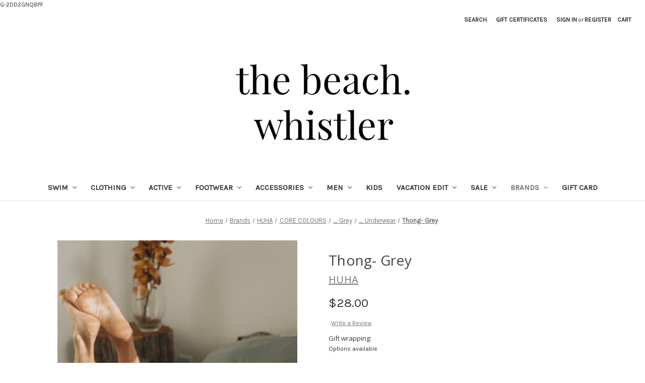

--- FILE ---
content_type: text/html; charset=UTF-8
request_url: https://thebeachwhistler.com/products/thong-grey.html
body_size: 19797
content:


<!DOCTYPE html>
<html class="no-js" lang="en">
    <head>
        <title>Huha Thong - Grey</title>
        <link rel="dns-prefetch preconnect" href="https://cdn11.bigcommerce.com/s-7ar4zpcjo7" crossorigin><link rel="dns-prefetch preconnect" href="https://fonts.googleapis.com/" crossorigin><link rel="dns-prefetch preconnect" href="https://fonts.gstatic.com/" crossorigin>
        <meta property="product:price:amount" content="28" /><meta property="product:price:currency" content="CAD" /><meta property="og:url" content="https://thebeachwhistler.com/products/thong-grey.html" /><meta property="og:site_name" content="the beach. whistler - Voted Whistler's Favourite Clothing Store" /><meta name="keywords" content="clothing stores, mens clothing, swimwear, womens, bikini, one piece, luxury swimwear, swimwear online shopping, australian clothing brands, bikini boutique, clothing store, women&#039;s clothing store, swimwear store, swim suits online, swimwear for kids, swimwear men"><meta name="description" content="Huha Thong in Grey.  Shop at the beach. whistler.  Whistler&#039;s favourite clothing store."><link rel='canonical' href='https://thebeachwhistler.com/products/thong-grey.html' /><meta name='platform' content='bigcommerce.stencil' /><meta property="og:type" content="product" />
<meta property="og:title" content="Thong- Grey" />
<meta property="og:description" content="Huha Thong in Grey.  Shop at the beach. whistler.  Whistler&#039;s favourite clothing store." />
<meta property="og:image" content="https://cdn11.bigcommerce.com/s-7ar4zpcjo7/products/5693/images/14501/Thong_-_Grey___54726.1691775033.386.513.png?c=1" />
<meta property="pinterest:richpins" content="enabled" />
        
         

        <link href="https://cdn11.bigcommerce.com/s-7ar4zpcjo7/product_images/Blank%2032%20x%2032.png?t=1658857367" rel="shortcut icon">
        <meta name="viewport" content="width=device-width, initial-scale=1">

        <script nonce="">
            document.documentElement.className = document.documentElement.className.replace('no-js', 'js');
        </script>

        <script nonce="">
    function browserSupportsAllFeatures() {
        return window.Promise
            && window.fetch
            && window.URL
            && window.URLSearchParams
            && window.WeakMap
            // object-fit support
            && ('objectFit' in document.documentElement.style);
    }

    function loadScript(src) {
        var js = document.createElement('script');
        js.src = src;
        js.onerror = function () {
            console.error('Failed to load polyfill script ' + src);
        };
        document.head.appendChild(js);
    }

    if (!browserSupportsAllFeatures()) {
        loadScript('https://cdn11.bigcommerce.com/s-7ar4zpcjo7/stencil/2164c5a0-cfa8-013e-42c4-42b28f0e6fb6/e/0ab08120-5311-013b-0a0c-6eb44b39802e/dist/theme-bundle.polyfills.js');
    }
</script>
        <script nonce="">window.consentManagerTranslations = `{"locale":"en","locales":{"consent_manager.data_collection_warning":"en","consent_manager.accept_all_cookies":"en","consent_manager.gdpr_settings":"en","consent_manager.data_collection_preferences":"en","consent_manager.manage_data_collection_preferences":"en","consent_manager.use_data_by_cookies":"en","consent_manager.data_categories_table":"en","consent_manager.allow":"en","consent_manager.accept":"en","consent_manager.deny":"en","consent_manager.dismiss":"en","consent_manager.reject_all":"en","consent_manager.category":"en","consent_manager.purpose":"en","consent_manager.functional_category":"en","consent_manager.functional_purpose":"en","consent_manager.analytics_category":"en","consent_manager.analytics_purpose":"en","consent_manager.targeting_category":"en","consent_manager.advertising_category":"en","consent_manager.advertising_purpose":"en","consent_manager.essential_category":"en","consent_manager.esential_purpose":"en","consent_manager.yes":"en","consent_manager.no":"en","consent_manager.not_available":"en","consent_manager.cancel":"en","consent_manager.save":"en","consent_manager.back_to_preferences":"en","consent_manager.close_without_changes":"en","consent_manager.unsaved_changes":"en","consent_manager.by_using":"en","consent_manager.agree_on_data_collection":"en","consent_manager.change_preferences":"en","consent_manager.cancel_dialog_title":"en","consent_manager.privacy_policy":"en","consent_manager.allow_category_tracking":"en","consent_manager.disallow_category_tracking":"en"},"translations":{"consent_manager.data_collection_warning":"We use cookies (and other similar technologies) to collect data to improve your shopping experience.","consent_manager.accept_all_cookies":"Accept All Cookies","consent_manager.gdpr_settings":"Settings","consent_manager.data_collection_preferences":"Website Data Collection Preferences","consent_manager.manage_data_collection_preferences":"Manage Website Data Collection Preferences","consent_manager.use_data_by_cookies":" uses data collected by cookies and JavaScript libraries to improve your shopping experience.","consent_manager.data_categories_table":"The table below outlines how we use this data by category. To opt out of a category of data collection, select 'No' and save your preferences.","consent_manager.allow":"Allow","consent_manager.accept":"Accept","consent_manager.deny":"Deny","consent_manager.dismiss":"Dismiss","consent_manager.reject_all":"Reject all","consent_manager.category":"Category","consent_manager.purpose":"Purpose","consent_manager.functional_category":"Functional","consent_manager.functional_purpose":"Enables enhanced functionality, such as videos and live chat. If you do not allow these, then some or all of these functions may not work properly.","consent_manager.analytics_category":"Analytics","consent_manager.analytics_purpose":"Provide statistical information on site usage, e.g., web analytics so we can improve this website over time.","consent_manager.targeting_category":"Targeting","consent_manager.advertising_category":"Advertising","consent_manager.advertising_purpose":"Used to create profiles or personalize content to enhance your shopping experience.","consent_manager.essential_category":"Essential","consent_manager.esential_purpose":"Essential for the site and any requested services to work, but do not perform any additional or secondary function.","consent_manager.yes":"Yes","consent_manager.no":"No","consent_manager.not_available":"N/A","consent_manager.cancel":"Cancel","consent_manager.save":"Save","consent_manager.back_to_preferences":"Back to Preferences","consent_manager.close_without_changes":"You have unsaved changes to your data collection preferences. Are you sure you want to close without saving?","consent_manager.unsaved_changes":"You have unsaved changes","consent_manager.by_using":"By using our website, you're agreeing to our","consent_manager.agree_on_data_collection":"By using our website, you're agreeing to the collection of data as described in our ","consent_manager.change_preferences":"You can change your preferences at any time","consent_manager.cancel_dialog_title":"Are you sure you want to cancel?","consent_manager.privacy_policy":"Privacy Policy","consent_manager.allow_category_tracking":"Allow [CATEGORY_NAME] tracking","consent_manager.disallow_category_tracking":"Disallow [CATEGORY_NAME] tracking"}}`;</script>

        <script nonce="">
            window.lazySizesConfig = window.lazySizesConfig || {};
            window.lazySizesConfig.loadMode = 1;
        </script>
        <script nonce="" async src="https://cdn11.bigcommerce.com/s-7ar4zpcjo7/stencil/2164c5a0-cfa8-013e-42c4-42b28f0e6fb6/e/0ab08120-5311-013b-0a0c-6eb44b39802e/dist/theme-bundle.head_async.js"></script>
        
        <link href="https://fonts.googleapis.com/css?family=Montserrat:700,500%7CKarla:400%7COpen+Sans:400&display=block" rel="stylesheet">
        
        <script nonce="" async src="https://cdn11.bigcommerce.com/s-7ar4zpcjo7/stencil/2164c5a0-cfa8-013e-42c4-42b28f0e6fb6/e/0ab08120-5311-013b-0a0c-6eb44b39802e/dist/theme-bundle.font.js"></script>

        <link data-stencil-stylesheet href="https://cdn11.bigcommerce.com/s-7ar4zpcjo7/stencil/2164c5a0-cfa8-013e-42c4-42b28f0e6fb6/e/0ab08120-5311-013b-0a0c-6eb44b39802e/css/theme-0a6411c0-cfdd-013e-e584-4ea0a5dcd80a.css" rel="stylesheet">

        <!-- Start Tracking Code for analytics_facebook -->

<script>
!function(f,b,e,v,n,t,s){if(f.fbq)return;n=f.fbq=function(){n.callMethod?n.callMethod.apply(n,arguments):n.queue.push(arguments)};if(!f._fbq)f._fbq=n;n.push=n;n.loaded=!0;n.version='2.0';n.queue=[];t=b.createElement(e);t.async=!0;t.src=v;s=b.getElementsByTagName(e)[0];s.parentNode.insertBefore(t,s)}(window,document,'script','https://connect.facebook.net/en_US/fbevents.js');

fbq('set', 'autoConfig', 'false', '169781138441328');
fbq('dataProcessingOptions', ['LDU'], 0, 0);
fbq('init', '169781138441328', {"external_id":"7fb3fc86-2916-45e9-86b2-c3d0dbd36bb0"});
fbq('set', 'agent', 'bigcommerce', '169781138441328');

function trackEvents() {
    var pathName = window.location.pathname;

    fbq('track', 'PageView', {}, "");

    // Search events start -- only fire if the shopper lands on the /search.php page
    if (pathName.indexOf('/search.php') === 0 && getUrlParameter('search_query')) {
        fbq('track', 'Search', {
            content_type: 'product_group',
            content_ids: [],
            search_string: getUrlParameter('search_query')
        });
    }
    // Search events end

    // Wishlist events start -- only fire if the shopper attempts to add an item to their wishlist
    if (pathName.indexOf('/wishlist.php') === 0 && getUrlParameter('added_product_id')) {
        fbq('track', 'AddToWishlist', {
            content_type: 'product_group',
            content_ids: []
        });
    }
    // Wishlist events end

    // Lead events start -- only fire if the shopper subscribes to newsletter
    if (pathName.indexOf('/subscribe.php') === 0 && getUrlParameter('result') === 'success') {
        fbq('track', 'Lead', {});
    }
    // Lead events end

    // Registration events start -- only fire if the shopper registers an account
    if (pathName.indexOf('/login.php') === 0 && getUrlParameter('action') === 'account_created') {
        fbq('track', 'CompleteRegistration', {}, "");
    }
    // Registration events end

    

    function getUrlParameter(name) {
        var cleanName = name.replace(/[\[]/, '\[').replace(/[\]]/, '\]');
        var regex = new RegExp('[\?&]' + cleanName + '=([^&#]*)');
        var results = regex.exec(window.location.search);
        return results === null ? '' : decodeURIComponent(results[1].replace(/\+/g, ' '));
    }
}

if (window.addEventListener) {
    window.addEventListener("load", trackEvents, false)
}
</script>
<noscript><img height="1" width="1" style="display:none" alt="null" src="https://www.facebook.com/tr?id=169781138441328&ev=PageView&noscript=1&a=plbigcommerce1.2&eid="/></noscript>

<!-- End Tracking Code for analytics_facebook -->

<!-- Start Tracking Code for analytics_googleanalytics -->

G-2DD2GNQBPF


<!-- End Tracking Code for analytics_googleanalytics -->

<!-- Start Tracking Code for analytics_googleanalytics4 -->

<script data-cfasync="false" src="https://cdn11.bigcommerce.com/shared/js/google_analytics4_bodl_subscribers-358423becf5d870b8b603a81de597c10f6bc7699.js" integrity="sha256-gtOfJ3Avc1pEE/hx6SKj/96cca7JvfqllWA9FTQJyfI=" crossorigin="anonymous"></script>
<script data-cfasync="false">
  (function () {
    window.dataLayer = window.dataLayer || [];

    function gtag(){
        dataLayer.push(arguments);
    }

    function initGA4(event) {
         function setupGtag() {
            function configureGtag() {
                gtag('js', new Date());
                gtag('set', 'developer_id.dMjk3Nj', true);
                gtag('config', 'G-2DD2GNQBPF');
            }

            var script = document.createElement('script');

            script.src = 'https://www.googletagmanager.com/gtag/js?id=G-2DD2GNQBPF';
            script.async = true;
            script.onload = configureGtag;

            document.head.appendChild(script);
        }

        setupGtag();

        if (typeof subscribeOnBodlEvents === 'function') {
            subscribeOnBodlEvents('G-2DD2GNQBPF', false);
        }

        window.removeEventListener(event.type, initGA4);
    }

    

    var eventName = document.readyState === 'complete' ? 'consentScriptsLoaded' : 'DOMContentLoaded';
    window.addEventListener(eventName, initGA4, false);
  })()
</script>

<!-- End Tracking Code for analytics_googleanalytics4 -->

<!-- Start Tracking Code for analytics_siteverification -->

<meta name="msvalidate.01" content="BA130692637314EEB6CF9DC4819C566E" />

<!-- End Tracking Code for analytics_siteverification -->


<script type="text/javascript" src="https://checkout-sdk.bigcommerce.com/v1/loader.js" defer ></script>
<script src="https://www.google.com/recaptcha/api.js" async defer></script>
<script type="text/javascript">
var BCData = {"product_attributes":{"sku":null,"upc":null,"mpn":null,"gtin":null,"weight":null,"base":false,"image":null,"price":{"without_tax":{"formatted":"$28.00","value":28,"currency":"CAD"},"tax_label":"Tax"},"out_of_stock_behavior":"hide_option","out_of_stock_message":"Out of stock","available_modifier_values":[],"available_variant_values":[11065,11066,11067,11068,11069],"in_stock_attributes":[11065,11066,11067,11068,11069],"selected_attributes":[],"stock":null,"instock":true,"stock_message":null,"purchasable":true,"purchasing_message":null,"call_for_price_message":null}};
</script>
<script src='https://www.powr.io/powr.js?external-type=bigcommerce' async ></script>
 <script data-cfasync="false" src="https://microapps.bigcommerce.com/bodl-events/1.9.4/index.js" integrity="sha256-Y0tDj1qsyiKBRibKllwV0ZJ1aFlGYaHHGl/oUFoXJ7Y=" nonce="" crossorigin="anonymous"></script>
 <script data-cfasync="false" nonce="">

 (function() {
    function decodeBase64(base64) {
       const text = atob(base64);
       const length = text.length;
       const bytes = new Uint8Array(length);
       for (let i = 0; i < length; i++) {
          bytes[i] = text.charCodeAt(i);
       }
       const decoder = new TextDecoder();
       return decoder.decode(bytes);
    }
    window.bodl = JSON.parse(decodeBase64("[base64]"));
 })()

 </script>

<script nonce="">
(function () {
    var xmlHttp = new XMLHttpRequest();

    xmlHttp.open('POST', 'https://bes.gcp.data.bigcommerce.com/nobot');
    xmlHttp.setRequestHeader('Content-Type', 'application/json');
    xmlHttp.send('{"store_id":"1002573805","timezone_offset":"-8.0","timestamp":"2026-01-27T14:44:27.50587500Z","visit_id":"68c7c4d5-d9ca-4e5a-a9ee-115a6f2596c0","channel_id":1}');
})();
</script>

    </head>
    <body>
        <svg data-src="https://cdn11.bigcommerce.com/s-7ar4zpcjo7/stencil/2164c5a0-cfa8-013e-42c4-42b28f0e6fb6/e/0ab08120-5311-013b-0a0c-6eb44b39802e/img/icon-sprite.svg" class="icons-svg-sprite"></svg>

        <a href="#main-content" class="skip-to-main-link">Skip to main content</a>
<header class="header" role="banner">
    <a href="#" class="mobileMenu-toggle" data-mobile-menu-toggle="menu">
        <span class="mobileMenu-toggleIcon">Toggle menu</span>
    </a>
    <nav class="navUser">
        

    <ul class="navUser-section navUser-section--alt">
        <li class="navUser-item">
            <a class="navUser-action navUser-item--compare"
               href="/compare"
               data-compare-nav
               aria-label="Compare"
            >
                Compare <span class="countPill countPill--positive countPill--alt"></span>
            </a>
        </li>
        <li class="navUser-item">
            <button class="navUser-action navUser-action--quickSearch"
               type="button"
               id="quick-search-expand"
               data-search="quickSearch"
               aria-controls="quickSearch"
               aria-label="Search"
            >
                Search
            </button>
        </li>
            <li class="navUser-item">
                <a class="navUser-action"
                   href="/giftcertificates.php"
                   aria-label="Gift Certificates"
                >
                    Gift Certificates
                </a>
            </li>
        <li class="navUser-item navUser-item--account">
                <a class="navUser-action"
                   href="/login.php"
                   aria-label="Sign in"
                >
                    Sign in
                </a>
                    <span class="navUser-or">or</span>
                    <a class="navUser-action"
                       href="/login.php?action&#x3D;create_account"
                       aria-label="Register"
                    >
                        Register
                    </a>
        </li>
        <li class="navUser-item navUser-item--cart">
            <a class="navUser-action"
               data-cart-preview
               data-dropdown="cart-preview-dropdown"
               data-options="align:right"
               href="/cart.php"
               aria-label="Cart with 0 items"
            >
                <span class="navUser-item-cartLabel">Cart</span>
                <span class="countPill cart-quantity"></span>
            </a>

            <div class="dropdown-menu" id="cart-preview-dropdown" data-dropdown-content aria-hidden="true"></div>
        </li>
    </ul>
    <div class="dropdown dropdown--quickSearch" id="quickSearch" aria-hidden="true" data-prevent-quick-search-close>
        <div class="container">
    <form class="form" data-url="/search.php" data-quick-search-form>
        <fieldset class="form-fieldset">
            <div class="form-field">
                <label class="is-srOnly" for="nav-quick-search">Search</label>
                <input class="form-input"
                       data-search-quick
                       name="nav-quick-search"
                       id="nav-quick-search"
                       data-error-message="Search field cannot be empty."
                       placeholder="Search the store"
                       autocomplete="off"
                >
            </div>
        </fieldset>
    </form>
    <section class="quickSearchResults" data-bind="html: results"></section>
    <p role="status"
       aria-live="polite"
       class="aria-description--hidden"
       data-search-aria-message-predefined-text="product results for"
    ></p>
</div>
    </div>
</nav>

        <div class="header-logo header-logo--center">
            <a href="https://thebeachwhistler.com/" class="header-logo__link" data-header-logo-link>
        <div class="header-logo-image-container">
            <img class="header-logo-image"
                 src="https://cdn11.bigcommerce.com/s-7ar4zpcjo7/images/stencil/600x190/blank_667_x_221_1_1658272145__69328.original.png"
                 srcset="https://cdn11.bigcommerce.com/s-7ar4zpcjo7/images/stencil/600x190/blank_667_x_221_1_1658272145__69328.original.png"
                 alt="the beach. whistler"
                 title="the beach. whistler">
        </div>
</a>
        </div>
    <div class="navPages-container" id="menu" data-menu>
        <nav class="navPages">
    <div class="navPages-quickSearch">
        <div class="container">
    <form class="form" data-url="/search.php" data-quick-search-form>
        <fieldset class="form-fieldset">
            <div class="form-field">
                <label class="is-srOnly" for="nav-menu-quick-search">Search</label>
                <input class="form-input"
                       data-search-quick
                       name="nav-menu-quick-search"
                       id="nav-menu-quick-search"
                       data-error-message="Search field cannot be empty."
                       placeholder="Search the store"
                       autocomplete="off"
                >
            </div>
        </fieldset>
    </form>
    <section class="quickSearchResults" data-bind="html: results"></section>
    <p role="status"
       aria-live="polite"
       class="aria-description--hidden"
       data-search-aria-message-predefined-text="product results for"
    ></p>
</div>
    </div>
    <ul class="navPages-list">
            <li class="navPages-item">
                <a class="navPages-action has-subMenu"
   href="https://thebeachwhistler.com/swim"
   data-collapsible="navPages-24"
>
    Swim 
    <i class="icon navPages-action-moreIcon" aria-hidden="true">
        <svg><use href="#icon-chevron-down" /></svg>
    </i>
</a>
<div class="navPage-subMenu" id="navPages-24" aria-hidden="true" tabindex="-1">
    <ul class="navPage-subMenu-list">
        <li class="navPage-subMenu-item">
            <a class="navPage-subMenu-action navPages-action"
               href="https://thebeachwhistler.com/swim"
               aria-label="All Swim "
            >
                All Swim 
            </a>
        </li>
            <li class="navPage-subMenu-item">
                    <a class="navPage-subMenu-action navPages-action"
                       href="https://thebeachwhistler.com/categories/swim/sustainable-swimwear.html"
                       aria-label="Sustainable Swimwear "
                    >
                        Sustainable Swimwear 
                    </a>
            </li>
            <li class="navPage-subMenu-item">
                    <a class="navPage-subMenu-action navPages-action"
                       href="https://thebeachwhistler.com/swim/bikini-tops/"
                       aria-label="Bikini Tops"
                    >
                        Bikini Tops
                    </a>
            </li>
            <li class="navPage-subMenu-item">
                    <a class="navPage-subMenu-action navPages-action"
                       href="https://thebeachwhistler.com/swim/bikini-bottoms/"
                       aria-label="Bikini Bottoms "
                    >
                        Bikini Bottoms 
                    </a>
            </li>
            <li class="navPage-subMenu-item">
                    <a class="navPage-subMenu-action navPages-action"
                       href="https://thebeachwhistler.com/categories/swim/bikini-sets.html"
                       aria-label="Bikini Sets"
                    >
                        Bikini Sets
                    </a>
            </li>
            <li class="navPage-subMenu-item">
                    <a class="navPage-subMenu-action navPages-action"
                       href="https://thebeachwhistler.com/swim/one-pieces"
                       aria-label="One Pieces "
                    >
                        One Pieces 
                    </a>
            </li>
            <li class="navPage-subMenu-item">
                    <a class="navPage-subMenu-action navPages-action"
                       href="https://thebeachwhistler.com/categories/swim/boardshorts.html"
                       aria-label="Boardshorts "
                    >
                        Boardshorts 
                    </a>
            </li>
            <li class="navPage-subMenu-item">
                    <a class="navPage-subMenu-action navPages-action"
                       href="https://thebeachwhistler.com/swim/swimwear-accessories"
                       aria-label="Swim Accessories "
                    >
                        Swim Accessories 
                    </a>
            </li>
    </ul>
</div>
            </li>
            <li class="navPages-item">
                <a class="navPages-action has-subMenu"
   href="https://thebeachwhistler.com/clothing/"
   data-collapsible="navPages-30"
>
    Clothing 
    <i class="icon navPages-action-moreIcon" aria-hidden="true">
        <svg><use href="#icon-chevron-down" /></svg>
    </i>
</a>
<div class="navPage-subMenu" id="navPages-30" aria-hidden="true" tabindex="-1">
    <ul class="navPage-subMenu-list">
        <li class="navPage-subMenu-item">
            <a class="navPage-subMenu-action navPages-action"
               href="https://thebeachwhistler.com/clothing/"
               aria-label="All Clothing "
            >
                All Clothing 
            </a>
        </li>
            <li class="navPage-subMenu-item">
                    <a class="navPage-subMenu-action navPages-action"
                       href="https://thebeachwhistler.com/clothing/tops/"
                       aria-label="Tops"
                    >
                        Tops
                    </a>
            </li>
            <li class="navPage-subMenu-item">
                    <a class="navPage-subMenu-action navPages-action"
                       href="https://thebeachwhistler.com/clothing/denim/"
                       aria-label="Denim "
                    >
                        Denim 
                    </a>
            </li>
            <li class="navPage-subMenu-item">
                    <a class="navPage-subMenu-action navPages-action"
                       href="https://thebeachwhistler.com/clothing/sets/"
                       aria-label="Sets"
                    >
                        Sets
                    </a>
            </li>
            <li class="navPage-subMenu-item">
                    <a class="navPage-subMenu-action navPages-action"
                       href="https://thebeachwhistler.com/clothing/knits-sweatshirts/"
                       aria-label="Knits &amp; Sweatshirts "
                    >
                        Knits &amp; Sweatshirts 
                    </a>
            </li>
            <li class="navPage-subMenu-item">
                    <a class="navPage-subMenu-action navPages-action"
                       href="https://thebeachwhistler.com/clothing/pants-joggers/"
                       aria-label="Pants &amp; Joggers "
                    >
                        Pants &amp; Joggers 
                    </a>
            </li>
            <li class="navPage-subMenu-item">
                    <a class="navPage-subMenu-action navPages-action"
                       href="https://thebeachwhistler.com/clothing/jumpsuits-rompers/"
                       aria-label="Jumpsuits &amp; Rompers "
                    >
                        Jumpsuits &amp; Rompers 
                    </a>
            </li>
            <li class="navPage-subMenu-item">
                    <a class="navPage-subMenu-action navPages-action"
                       href="https://thebeachwhistler.com/clothing/jackets-coats/"
                       aria-label="Jackets &amp; Coats "
                    >
                        Jackets &amp; Coats 
                    </a>
            </li>
            <li class="navPage-subMenu-item">
                    <a class="navPage-subMenu-action navPages-action"
                       href="https://thebeachwhistler.com/clothing/dresses-skirts/"
                       aria-label="Dresses &amp; Skirts "
                    >
                        Dresses &amp; Skirts 
                    </a>
            </li>
            <li class="navPage-subMenu-item">
                    <a class="navPage-subMenu-action navPages-action"
                       href="https://thebeachwhistler.com/clothing/shorts/"
                       aria-label="Shorts "
                    >
                        Shorts 
                    </a>
            </li>
    </ul>
</div>
            </li>
            <li class="navPages-item">
                <a class="navPages-action has-subMenu"
   href="https://thebeachwhistler.com/active/"
   data-collapsible="navPages-41"
>
    Active 
    <i class="icon navPages-action-moreIcon" aria-hidden="true">
        <svg><use href="#icon-chevron-down" /></svg>
    </i>
</a>
<div class="navPage-subMenu" id="navPages-41" aria-hidden="true" tabindex="-1">
    <ul class="navPage-subMenu-list">
        <li class="navPage-subMenu-item">
            <a class="navPage-subMenu-action navPages-action"
               href="https://thebeachwhistler.com/active/"
               aria-label="All Active "
            >
                All Active 
            </a>
        </li>
            <li class="navPage-subMenu-item">
                    <a class="navPage-subMenu-action navPages-action"
                       href="https://thebeachwhistler.com/active/bras-tops/"
                       aria-label="Bras &amp; Tops"
                    >
                        Bras &amp; Tops
                    </a>
            </li>
            <li class="navPage-subMenu-item">
                    <a class="navPage-subMenu-action navPages-action"
                       href="https://thebeachwhistler.com/active/hoodies-joggers/"
                       aria-label="Hoodies &amp; Joggers "
                    >
                        Hoodies &amp; Joggers 
                    </a>
            </li>
            <li class="navPage-subMenu-item">
                    <a class="navPage-subMenu-action navPages-action"
                       href="https://thebeachwhistler.com/active/leggings/"
                       aria-label="Leggings "
                    >
                        Leggings 
                    </a>
            </li>
            <li class="navPage-subMenu-item">
                    <a class="navPage-subMenu-action navPages-action"
                       href="https://thebeachwhistler.com/active/unitards/"
                       aria-label="Unitards "
                    >
                        Unitards 
                    </a>
            </li>
            <li class="navPage-subMenu-item">
                    <a class="navPage-subMenu-action navPages-action"
                       href="https://thebeachwhistler.com/active-shorts/"
                       aria-label="Shorts &amp; Skorts"
                    >
                        Shorts &amp; Skorts
                    </a>
            </li>
    </ul>
</div>
            </li>
            <li class="navPages-item">
                <a class="navPages-action has-subMenu"
   href="https://thebeachwhistler.com/footwear/"
   data-collapsible="navPages-57"
>
    Footwear
    <i class="icon navPages-action-moreIcon" aria-hidden="true">
        <svg><use href="#icon-chevron-down" /></svg>
    </i>
</a>
<div class="navPage-subMenu" id="navPages-57" aria-hidden="true" tabindex="-1">
    <ul class="navPage-subMenu-list">
        <li class="navPage-subMenu-item">
            <a class="navPage-subMenu-action navPages-action"
               href="https://thebeachwhistler.com/footwear/"
               aria-label="All Footwear"
            >
                All Footwear
            </a>
        </li>
            <li class="navPage-subMenu-item">
                    <a class="navPage-subMenu-action navPages-action"
                       href="https://thebeachwhistler.com/categories/footwear/sneakers.html"
                       aria-label="Sneakers "
                    >
                        Sneakers 
                    </a>
            </li>
            <li class="navPage-subMenu-item">
                    <a class="navPage-subMenu-action navPages-action"
                       href="https://thebeachwhistler.com/footwear/shoes/"
                       aria-label="Shoes "
                    >
                        Shoes 
                    </a>
            </li>
            <li class="navPage-subMenu-item">
                    <a class="navPage-subMenu-action navPages-action"
                       href="https://thebeachwhistler.com/footwear/boots/"
                       aria-label="Boots"
                    >
                        Boots
                    </a>
            </li>
            <li class="navPage-subMenu-item">
                    <a class="navPage-subMenu-action navPages-action"
                       href="https://thebeachwhistler.com/categories/footwear/heels.html"
                       aria-label="Heels"
                    >
                        Heels
                    </a>
            </li>
            <li class="navPage-subMenu-item">
                    <a class="navPage-subMenu-action navPages-action"
                       href="https://thebeachwhistler.com/footwear/sandals/"
                       aria-label="Sandals "
                    >
                        Sandals 
                    </a>
            </li>
            <li class="navPage-subMenu-item">
                    <a class="navPage-subMenu-action navPages-action"
                       href="https://thebeachwhistler.com/categories/footwear/accessories.html"
                       aria-label="Accessories"
                    >
                        Accessories
                    </a>
            </li>
    </ul>
</div>
            </li>
            <li class="navPages-item">
                <a class="navPages-action has-subMenu"
   href="https://thebeachwhistler.com/accessories/"
   data-collapsible="navPages-49"
>
    Accessories 
    <i class="icon navPages-action-moreIcon" aria-hidden="true">
        <svg><use href="#icon-chevron-down" /></svg>
    </i>
</a>
<div class="navPage-subMenu" id="navPages-49" aria-hidden="true" tabindex="-1">
    <ul class="navPage-subMenu-list">
        <li class="navPage-subMenu-item">
            <a class="navPage-subMenu-action navPages-action"
               href="https://thebeachwhistler.com/accessories/"
               aria-label="All Accessories "
            >
                All Accessories 
            </a>
        </li>
            <li class="navPage-subMenu-item">
                    <a class="navPage-subMenu-action navPages-action"
                       href="https://thebeachwhistler.com/accessories/hats/"
                       aria-label="Hats "
                    >
                        Hats 
                    </a>
            </li>
            <li class="navPage-subMenu-item">
                    <a class="navPage-subMenu-action navPages-action"
                       href="https://thebeachwhistler.com/categories/accessories/winter.html"
                       aria-label="Winter "
                    >
                        Winter 
                    </a>
            </li>
            <li class="navPage-subMenu-item">
                    <a class="navPage-subMenu-action navPages-action"
                       href="https://thebeachwhistler.com/accessories/bags/"
                       aria-label="Bags"
                    >
                        Bags
                    </a>
            </li>
            <li class="navPage-subMenu-item">
                    <a class="navPage-subMenu-action navPages-action"
                       href="https://thebeachwhistler.com/accessories/home-face-body/"
                       aria-label="Home, Face &amp; Body "
                    >
                        Home, Face &amp; Body 
                    </a>
            </li>
            <li class="navPage-subMenu-item">
                    <a class="navPage-subMenu-action navPages-action"
                       href="https://thebeachwhistler.com/categories/accessories/jewellery.html"
                       aria-label="Jewellery"
                    >
                        Jewellery
                    </a>
            </li>
            <li class="navPage-subMenu-item">
                    <a class="navPage-subMenu-action navPages-action"
                       href="https://thebeachwhistler.com/accessories/intimates-socks/"
                       aria-label="Intimates &amp; Socks "
                    >
                        Intimates &amp; Socks 
                    </a>
            </li>
            <li class="navPage-subMenu-item">
                    <a class="navPage-subMenu-action navPages-action"
                       href="https://thebeachwhistler.com/accessories/sunglasses/"
                       aria-label="Sunglasses"
                    >
                        Sunglasses
                    </a>
            </li>
            <li class="navPage-subMenu-item">
                    <a class="navPage-subMenu-action navPages-action"
                       href="https://thebeachwhistler.com/accessories/beach/"
                       aria-label="Beach"
                    >
                        Beach
                    </a>
            </li>
    </ul>
</div>
            </li>
            <li class="navPages-item">
                <a class="navPages-action has-subMenu"
   href="https://thebeachwhistler.com/men/"
   data-collapsible="navPages-61"
>
    Men
    <i class="icon navPages-action-moreIcon" aria-hidden="true">
        <svg><use href="#icon-chevron-down" /></svg>
    </i>
</a>
<div class="navPage-subMenu" id="navPages-61" aria-hidden="true" tabindex="-1">
    <ul class="navPage-subMenu-list">
        <li class="navPage-subMenu-item">
            <a class="navPage-subMenu-action navPages-action"
               href="https://thebeachwhistler.com/men/"
               aria-label="All Men"
            >
                All Men
            </a>
        </li>
            <li class="navPage-subMenu-item">
                    <a class="navPage-subMenu-action navPages-action"
                       href="https://thebeachwhistler.com/mens-clothing-swimwear"
                       aria-label="Clothing &amp; Swimwear"
                    >
                        Clothing &amp; Swimwear
                    </a>
            </li>
            <li class="navPage-subMenu-item">
                    <a class="navPage-subMenu-action navPages-action"
                       href="https://thebeachwhistler.com/mens-footwear-accessories/"
                       aria-label="Footwear &amp; Accessories "
                    >
                        Footwear &amp; Accessories 
                    </a>
            </li>
    </ul>
</div>
            </li>
            <li class="navPages-item">
                <a class="navPages-action"
   href="https://thebeachwhistler.com/categories/kids.html"
   aria-label="Kids "
>
    Kids 
</a>
            </li>
            <li class="navPages-item">
                <a class="navPages-action has-subMenu"
   href="https://thebeachwhistler.com/categories/vacation-edit/"
   data-collapsible="navPages-1061"
>
    Vacation Edit 
    <i class="icon navPages-action-moreIcon" aria-hidden="true">
        <svg><use href="#icon-chevron-down" /></svg>
    </i>
</a>
<div class="navPage-subMenu" id="navPages-1061" aria-hidden="true" tabindex="-1">
    <ul class="navPage-subMenu-list">
        <li class="navPage-subMenu-item">
            <a class="navPage-subMenu-action navPages-action"
               href="https://thebeachwhistler.com/categories/vacation-edit/"
               aria-label="All Vacation Edit "
            >
                All Vacation Edit 
            </a>
        </li>
            <li class="navPage-subMenu-item">
                    <a class="navPage-subMenu-action navPages-action"
                       href="https://thebeachwhistler.com/categories/vacation-edit/tops.html"
                       aria-label="Tops "
                    >
                        Tops 
                    </a>
            </li>
            <li class="navPage-subMenu-item">
                    <a class="navPage-subMenu-action navPages-action"
                       href="https://thebeachwhistler.com/categories/vacation-edit/pants.html"
                       aria-label="Pants "
                    >
                        Pants 
                    </a>
            </li>
            <li class="navPage-subMenu-item">
                    <a class="navPage-subMenu-action navPages-action"
                       href="https://thebeachwhistler.com/categories/vacation-edit/dresses-skirts.html"
                       aria-label="Dresses &amp; Skirts "
                    >
                        Dresses &amp; Skirts 
                    </a>
            </li>
            <li class="navPage-subMenu-item">
                    <a class="navPage-subMenu-action navPages-action"
                       href="https://thebeachwhistler.com/categories/vacation-edit/jumpsuits.html"
                       aria-label="Jumpsuits"
                    >
                        Jumpsuits
                    </a>
            </li>
            <li class="navPage-subMenu-item">
                    <a class="navPage-subMenu-action navPages-action"
                       href="https://thebeachwhistler.com/categories/vacation-edit/shorts.html"
                       aria-label="Shorts "
                    >
                        Shorts 
                    </a>
            </li>
            <li class="navPage-subMenu-item">
                    <a class="navPage-subMenu-action navPages-action"
                       href="https://thebeachwhistler.com/categories/vacation-edit/sets.html"
                       aria-label="Sets "
                    >
                        Sets 
                    </a>
            </li>
            <li class="navPage-subMenu-item">
                    <a class="navPage-subMenu-action navPages-action"
                       href="https://thebeachwhistler.com/categories/vacation-edit/jackets-coats.html"
                       aria-label="Jackets &amp; Coats "
                    >
                        Jackets &amp; Coats 
                    </a>
            </li>
            <li class="navPage-subMenu-item">
                    <a class="navPage-subMenu-action navPages-action"
                       href="https://thebeachwhistler.com/categories/vacation-edit/brands.html"
                       aria-label="BRANDS"
                    >
                        BRANDS
                    </a>
            </li>
    </ul>
</div>
            </li>
            <li class="navPages-item">
                <a class="navPages-action has-subMenu"
   href="https://thebeachwhistler.com/categories/sale.html"
   data-collapsible="navPages-120"
>
    Sale
    <i class="icon navPages-action-moreIcon" aria-hidden="true">
        <svg><use href="#icon-chevron-down" /></svg>
    </i>
</a>
<div class="navPage-subMenu" id="navPages-120" aria-hidden="true" tabindex="-1">
    <ul class="navPage-subMenu-list">
        <li class="navPage-subMenu-item">
            <a class="navPage-subMenu-action navPages-action"
               href="https://thebeachwhistler.com/categories/sale.html"
               aria-label="All Sale"
            >
                All Sale
            </a>
        </li>
            <li class="navPage-subMenu-item">
                    <a class="navPage-subMenu-action navPages-action"
                       href="https://thebeachwhistler.com/categories/sale/swimwear.html"
                       aria-label="Swimwear"
                    >
                        Swimwear
                    </a>
            </li>
            <li class="navPage-subMenu-item">
                    <a class="navPage-subMenu-action navPages-action"
                       href="https://thebeachwhistler.com/categories/sale/clothing.html"
                       aria-label="Clothing"
                    >
                        Clothing
                    </a>
            </li>
            <li class="navPage-subMenu-item">
                    <a class="navPage-subMenu-action navPages-action"
                       href="https://thebeachwhistler.com/categories/sale/active.html"
                       aria-label="Active"
                    >
                        Active
                    </a>
            </li>
            <li class="navPage-subMenu-item">
                    <a class="navPage-subMenu-action navPages-action"
                       href="https://thebeachwhistler.com/categories/sale/accessories.html"
                       aria-label="Accessories"
                    >
                        Accessories
                    </a>
            </li>
            <li class="navPage-subMenu-item">
                    <a class="navPage-subMenu-action navPages-action"
                       href="https://thebeachwhistler.com/categories/sale/footwear.html"
                       aria-label="Footwear"
                    >
                        Footwear
                    </a>
            </li>
            <li class="navPage-subMenu-item">
                    <a class="navPage-subMenu-action navPages-action"
                       href="https://thebeachwhistler.com/categories/sale/men.html"
                       aria-label="Men"
                    >
                        Men
                    </a>
            </li>
            <li class="navPage-subMenu-item">
                    <a class="navPage-subMenu-action navPages-action"
                       href="https://thebeachwhistler.com/categories/sale/brands.html"
                       aria-label="Brands"
                    >
                        Brands
                    </a>
            </li>
    </ul>
</div>
            </li>
            <li class="navPages-item">
                <a class="navPages-action has-subMenu activePage"
   href="https://thebeachwhistler.com/brands/"
   data-collapsible="navPages-65"
>
    Brands
    <i class="icon navPages-action-moreIcon" aria-hidden="true">
        <svg><use href="#icon-chevron-down" /></svg>
    </i>
</a>
<div class="navPage-subMenu" id="navPages-65" aria-hidden="true" tabindex="-1">
    <ul class="navPage-subMenu-list">
        <li class="navPage-subMenu-item">
            <a class="navPage-subMenu-action navPages-action"
               href="https://thebeachwhistler.com/brands/"
               aria-label="All Brands"
            >
                All Brands
            </a>
        </li>
            <li class="navPage-subMenu-item">
                    <a class="navPage-subMenu-action navPages-action"
                       href="https://thebeachwhistler.com/categories/brands/abrand.html"
                       aria-label="Abrand"
                    >
                        Abrand
                    </a>
            </li>
            <li class="navPage-subMenu-item">
                    <a class="navPage-subMenu-action navPages-action"
                       href="https://thebeachwhistler.com/categories/brands/aloha-collection.html"
                       aria-label="Aloha Collection "
                    >
                        Aloha Collection 
                    </a>
            </li>
            <li class="navPage-subMenu-item">
                    <a class="navPage-subMenu-action navPages-action"
                       href="https://thebeachwhistler.com/categories/brands/artesands.html"
                       aria-label="Artesands "
                    >
                        Artesands 
                    </a>
            </li>
            <li class="navPage-subMenu-item">
                    <a class="navPage-subMenu-action navPages-action"
                       href="https://thebeachwhistler.com/brands/baggu/"
                       aria-label="Baggu"
                    >
                        Baggu
                    </a>
            </li>
            <li class="navPage-subMenu-item">
                    <a class="navPage-subMenu-action navPages-action"
                       href="https://thebeachwhistler.com/categories/brands/baku.html"
                       aria-label="BAKU"
                    >
                        BAKU
                    </a>
            </li>
            <li class="navPage-subMenu-item">
                    <a class="navPage-subMenu-action navPages-action"
                       href="https://thebeachwhistler.com/categories/brands/billini-footwear.html"
                       aria-label="Billini Footwear "
                    >
                        Billini Footwear 
                    </a>
            </li>
            <li class="navPage-subMenu-item">
                    <a class="navPage-subMenu-action navPages-action"
                       href="https://thebeachwhistler.com/categories/brands/billy-bamboo.html"
                       aria-label="Billy Bamboo"
                    >
                        Billy Bamboo
                    </a>
            </li>
            <li class="navPage-subMenu-item">
                    <a class="navPage-subMenu-action navPages-action"
                       href="https://thebeachwhistler.com/brands/bond-eye/"
                       aria-label="bond-eye"
                    >
                        bond-eye
                    </a>
            </li>
            <li class="navPage-subMenu-item">
                    <a class="navPage-subMenu-action navPages-action"
                       href="https://thebeachwhistler.com/categories/brands/boomba.html"
                       aria-label="Boomba "
                    >
                        Boomba 
                    </a>
            </li>
            <li class="navPage-subMenu-item">
                    <a class="navPage-subMenu-action navPages-action"
                       href="https://thebeachwhistler.com/brands/brixton/"
                       aria-label="Brixton"
                    >
                        Brixton
                    </a>
            </li>
            <li class="navPage-subMenu-item">
                    <a class="navPage-subMenu-action navPages-action"
                       href="https://thebeachwhistler.com/categories/brands/brunette-the-label.html"
                       aria-label="Brunette The Label "
                    >
                        Brunette The Label 
                    </a>
            </li>
            <li class="navPage-subMenu-item">
                    <a class="navPage-subMenu-action navPages-action"
                       href="https://thebeachwhistler.com/categories/brands/charli-london.html"
                       aria-label="Charli London "
                    >
                        Charli London 
                    </a>
            </li>
            <li class="navPage-subMenu-item">
                    <a class="navPage-subMenu-action navPages-action"
                       href="https://thebeachwhistler.com/categories/brands/deus-ex-machina.html"
                       aria-label="Deus Ex Machina"
                    >
                        Deus Ex Machina
                    </a>
            </li>
            <li class="navPage-subMenu-item">
                    <a class="navPage-subMenu-action navPages-action"
                       href="https://thebeachwhistler.com/categories/brands/dl1961.html"
                       aria-label="DL1961"
                    >
                        DL1961
                    </a>
            </li>
            <li class="navPage-subMenu-item">
                    <a class="navPage-subMenu-action navPages-action"
                       href="https://thebeachwhistler.com/brands/dr-denim/"
                       aria-label="Dr. Denim "
                    >
                        Dr. Denim 
                    </a>
            </li>
            <li class="navPage-subMenu-item">
                    <a class="navPage-subMenu-action navPages-action"
                       href="https://thebeachwhistler.com/brands/dr-martens/"
                       aria-label="Dr. Martens "
                    >
                        Dr. Martens 
                    </a>
            </li>
            <li class="navPage-subMenu-item">
                    <a class="navPage-subMenu-action navPages-action"
                       href="https://thebeachwhistler.com/brands/faithfull-the-brand/"
                       aria-label="Faithfull The Brand "
                    >
                        Faithfull The Brand 
                    </a>
            </li>
            <li class="navPage-subMenu-item">
                    <a class="navPage-subMenu-action navPages-action"
                       href="https://thebeachwhistler.com/brands/fenntessa/"
                       aria-label="Fenntessa "
                    >
                        Fenntessa 
                    </a>
            </li>
            <li class="navPage-subMenu-item">
                    <a class="navPage-subMenu-action navPages-action"
                       href="https://thebeachwhistler.com/brands/fjallraven/"
                       aria-label="Fjallraven "
                    >
                        Fjallraven 
                    </a>
            </li>
            <li class="navPage-subMenu-item">
                    <a class="navPage-subMenu-action navPages-action"
                       href="https://thebeachwhistler.com/brands/frankies-bikinis/"
                       aria-label="Frankies Bikinis"
                    >
                        Frankies Bikinis
                    </a>
            </li>
            <li class="navPage-subMenu-item">
                    <a class="navPage-subMenu-action navPages-action"
                       href="https://thebeachwhistler.com/brands/freedom-moses/"
                       aria-label="Freedom Moses "
                    >
                        Freedom Moses 
                    </a>
            </li>
            <li class="navPage-subMenu-item">
                    <a class="navPage-subMenu-action navPages-action"
                       href="https://thebeachwhistler.com/brands/friday-sock-co/"
                       aria-label="Friday Sock Co. "
                    >
                        Friday Sock Co. 
                    </a>
            </li>
            <li class="navPage-subMenu-item">
                    <a class="navPage-subMenu-action navPages-action"
                       href="https://thebeachwhistler.com/categories/brands/hanky-panky.html"
                       aria-label="Hanky Panky"
                    >
                        Hanky Panky
                    </a>
            </li>
            <li class="navPage-subMenu-item">
                    <a class="navPage-subMenu-action navPages-action"
                       href="https://thebeachwhistler.com/categories/brands/house-of-hecate.html"
                       aria-label="House of Hecate "
                    >
                        House of Hecate 
                    </a>
            </li>
            <li class="navPage-subMenu-item">
                    <a class="navPage-subMenu-action navPages-action activePage"
                       href="https://thebeachwhistler.com/categories/brands/huha.html"
                       aria-label="HUHA"
                    >
                        HUHA
                    </a>
            </li>
            <li class="navPage-subMenu-item">
                    <a class="navPage-subMenu-action navPages-action"
                       href="https://thebeachwhistler.com/categories/brands/jets-australia.html"
                       aria-label="Jets Australia "
                    >
                        Jets Australia 
                    </a>
            </li>
            <li class="navPage-subMenu-item">
                    <a class="navPage-subMenu-action navPages-action"
                       href="https://thebeachwhistler.com/brands/june/"
                       aria-label="June "
                    >
                        June 
                    </a>
            </li>
            <li class="navPage-subMenu-item">
                    <a class="navPage-subMenu-action navPages-action"
                       href="https://thebeachwhistler.com/brands/kuwalla-tee/"
                       aria-label="Kuwalla Tee "
                    >
                        Kuwalla Tee 
                    </a>
            </li>
            <li class="navPage-subMenu-item">
                    <a class="navPage-subMenu-action navPages-action"
                       href="https://thebeachwhistler.com/brands/l-space/"
                       aria-label="L*Space"
                    >
                        L*Space
                    </a>
            </li>
            <li class="navPage-subMenu-item">
                    <a class="navPage-subMenu-action navPages-action"
                       href="https://thebeachwhistler.com/categories/brands/lack-of-color"
                       aria-label="Lack of Color "
                    >
                        Lack of Color 
                    </a>
            </li>
            <li class="navPage-subMenu-item">
                    <a class="navPage-subMenu-action navPages-action"
                       href="https://thebeachwhistler.com/brands/le-bon-shoppe/"
                       aria-label="Le Bon Shoppe "
                    >
                        Le Bon Shoppe 
                    </a>
            </li>
            <li class="navPage-subMenu-item">
                    <a class="navPage-subMenu-action navPages-action"
                       href="https://thebeachwhistler.com/categories/brands/left-on-friday.html"
                       aria-label="Left On Friday "
                    >
                        Left On Friday 
                    </a>
            </li>
            <li class="navPage-subMenu-item">
                    <a class="navPage-subMenu-action navPages-action"
                       href="https://thebeachwhistler.com/categories/le-specs.html"
                       aria-label="Le Specs "
                    >
                        Le Specs 
                    </a>
            </li>
            <li class="navPage-subMenu-item">
                    <a class="navPage-subMenu-action navPages-action"
                       href="https://thebeachwhistler.com/brands/levis/"
                       aria-label="Levi&#x27;s "
                    >
                        Levi&#x27;s 
                    </a>
            </li>
            <li class="navPage-subMenu-item">
                    <a class="navPage-subMenu-action navPages-action"
                       href="https://thebeachwhistler.com/brands/lisbeth/"
                       aria-label="Lisbeth "
                    >
                        Lisbeth 
                    </a>
            </li>
            <li class="navPage-subMenu-item">
                    <a class="navPage-subMenu-action navPages-action"
                       href="https://thebeachwhistler.com/categories/brands/lune-active.html"
                       aria-label="Lune Active "
                    >
                        Lune Active 
                    </a>
            </li>
            <li class="navPage-subMenu-item">
                    <a class="navPage-subMenu-action navPages-action"
                       href="https://thebeachwhistler.com/categories/brands/luv-aj.html"
                       aria-label="Luv AJ "
                    >
                        Luv AJ 
                    </a>
            </li>
            <li class="navPage-subMenu-item">
                    <a class="navPage-subMenu-action navPages-action"
                       href="https://thebeachwhistler.com/brands/maaji/"
                       aria-label="Maaji"
                    >
                        Maaji
                    </a>
            </li>
            <li class="navPage-subMenu-item">
                    <a class="navPage-subMenu-action navPages-action"
                       href="https://thebeachwhistler.com/categories/brands/mala-candles.html"
                       aria-label="Mala Candles "
                    >
                        Mala Candles 
                    </a>
            </li>
            <li class="navPage-subMenu-item">
                    <a class="navPage-subMenu-action navPages-action"
                       href="https://thebeachwhistler.com/brands/melissa/"
                       aria-label="Melissa"
                    >
                        Melissa
                    </a>
            </li>
            <li class="navPage-subMenu-item">
                    <a class="navPage-subMenu-action navPages-action"
                       href="https://thebeachwhistler.com/brands/montce/"
                       aria-label="Montce "
                    >
                        Montce 
                    </a>
            </li>
            <li class="navPage-subMenu-item">
                    <a class="navPage-subMenu-action navPages-action"
                       href="https://thebeachwhistler.com/brands/moon-boot/"
                       aria-label="Moon Boot"
                    >
                        Moon Boot
                    </a>
            </li>
            <li class="navPage-subMenu-item">
                    <a class="navPage-subMenu-action navPages-action"
                       href="https://thebeachwhistler.com/brands/p-f-candle-co/"
                       aria-label="P.F. Candle Co. "
                    >
                        P.F. Candle Co. 
                    </a>
            </li>
            <li class="navPage-subMenu-item">
                    <a class="navPage-subMenu-action navPages-action"
                       href="https://thebeachwhistler.com/categories/brands/pilgrim.html"
                       aria-label="PILGRIM"
                    >
                        PILGRIM
                    </a>
            </li>
            <li class="navPage-subMenu-item">
                    <a class="navPage-subMenu-action navPages-action"
                       href="https://thebeachwhistler.com/categories/brands/polo-swim.html"
                       aria-label="Polo Swim "
                    >
                        Polo Swim 
                    </a>
            </li>
            <li class="navPage-subMenu-item">
                    <a class="navPage-subMenu-action navPages-action"
                       href="https://thebeachwhistler.com/categories/brands/reebok.html"
                       aria-label="Reebok "
                    >
                        Reebok 
                    </a>
            </li>
            <li class="navPage-subMenu-item">
                    <a class="navPage-subMenu-action navPages-action"
                       href="https://thebeachwhistler.com/brands/rhythm/"
                       aria-label="Rhythm "
                    >
                        Rhythm 
                    </a>
            </li>
            <li class="navPage-subMenu-item">
                    <a class="navPage-subMenu-action navPages-action"
                       href="https://thebeachwhistler.com/brands/rollas/"
                       aria-label="Rolla&#x27;s"
                    >
                        Rolla&#x27;s
                    </a>
            </li>
            <li class="navPage-subMenu-item">
                    <a class="navPage-subMenu-action navPages-action"
                       href="https://thebeachwhistler.com/categories/brands/rvca.html"
                       aria-label="RVCA"
                    >
                        RVCA
                    </a>
            </li>
            <li class="navPage-subMenu-item">
                    <a class="navPage-subMenu-action navPages-action"
                       href="https://thebeachwhistler.com/categories/brands/saxx.html"
                       aria-label="SAXX"
                    >
                        SAXX
                    </a>
            </li>
            <li class="navPage-subMenu-item">
                    <a class="navPage-subMenu-action navPages-action"
                       href="https://thebeachwhistler.com/categories/brands/sea-level.html"
                       aria-label="Sea Level "
                    >
                        Sea Level 
                    </a>
            </li>
            <li class="navPage-subMenu-item">
                    <a class="navPage-subMenu-action navPages-action"
                       href="https://thebeachwhistler.com/categories/brands/seafolly.html"
                       aria-label="Seafolly "
                    >
                        Seafolly 
                    </a>
            </li>
            <li class="navPage-subMenu-item">
                    <a class="navPage-subMenu-action navPages-action"
                       href="https://thebeachwhistler.com/categories/brands/second-female.html"
                       aria-label="Second Female"
                    >
                        Second Female
                    </a>
            </li>
            <li class="navPage-subMenu-item">
                    <a class="navPage-subMenu-action navPages-action"
                       href="https://thebeachwhistler.com/brands/slowtide/"
                       aria-label="Slowtide"
                    >
                        Slowtide
                    </a>
            </li>
            <li class="navPage-subMenu-item">
                    <a class="navPage-subMenu-action navPages-action"
                       href="https://thebeachwhistler.com/brands/sun-bum/"
                       aria-label="Sun Bum "
                    >
                        Sun Bum 
                    </a>
            </li>
            <li class="navPage-subMenu-item">
                    <a class="navPage-subMenu-action navPages-action"
                       href="https://thebeachwhistler.com/brands/swedish-stockings/"
                       aria-label="Swedish Stockings "
                    >
                        Swedish Stockings 
                    </a>
            </li>
            <li class="navPage-subMenu-item">
                    <a class="navPage-subMenu-action navPages-action"
                       href="https://thebeachwhistler.com/categories/brands/the-beach.html"
                       aria-label="The Beach"
                    >
                        The Beach
                    </a>
            </li>
            <li class="navPage-subMenu-item">
                    <a class="navPage-subMenu-action navPages-action"
                       href="https://thebeachwhistler.com/categories/brands/the-laundry-room.html"
                       aria-label="The Laundry Room "
                    >
                        The Laundry Room 
                    </a>
            </li>
            <li class="navPage-subMenu-item">
                    <a class="navPage-subMenu-action navPages-action"
                       href="https://thebeachwhistler.com/brands/teva/"
                       aria-label="Teva "
                    >
                        Teva 
                    </a>
            </li>
            <li class="navPage-subMenu-item">
                    <a class="navPage-subMenu-action navPages-action"
                       href="https://thebeachwhistler.com/brands/valley-eyewear/"
                       aria-label="Valley Eyewear"
                    >
                        Valley Eyewear
                    </a>
            </li>
            <li class="navPage-subMenu-item">
                    <a class="navPage-subMenu-action navPages-action"
                       href="https://thebeachwhistler.com/categories/brands/viens-avec-moi.html"
                       aria-label="Viens Avec Moi"
                    >
                        Viens Avec Moi
                    </a>
            </li>
            <li class="navPage-subMenu-item">
                    <a class="navPage-subMenu-action navPages-action"
                       href="https://thebeachwhistler.com/brands/vitamin-a/"
                       aria-label="Vitamin A"
                    >
                        Vitamin A
                    </a>
            </li>
            <li class="navPage-subMenu-item">
                    <a class="navPage-subMenu-action navPages-action"
                       href="https://thebeachwhistler.com/categories/brands/warp-weft.html"
                       aria-label="Warp &amp; Weft "
                    >
                        Warp &amp; Weft 
                    </a>
            </li>
            <li class="navPage-subMenu-item">
                    <a class="navPage-subMenu-action navPages-action"
                       href="https://thebeachwhistler.com/brands/xtratuf/"
                       aria-label="XtraTuf"
                    >
                        XtraTuf
                    </a>
            </li>
            <li class="navPage-subMenu-item">
                    <a class="navPage-subMenu-action navPages-action"
                       href="https://thebeachwhistler.com/brands/zulu-zephyr/"
                       aria-label="Zulu &amp; Zephyr "
                    >
                        Zulu &amp; Zephyr 
                    </a>
            </li>
    </ul>
</div>
            </li>
            <li class="navPages-item">
                <a class="navPages-action"
   href="https://thebeachwhistler.com/categories/gift-card.html"
   aria-label="Gift Card "
>
    Gift Card 
</a>
            </li>
    </ul>
    <ul class="navPages-list navPages-list--user">
            <li class="navPages-item">
                <a class="navPages-action"
                   href="/giftcertificates.php"
                   aria-label="Gift Certificates"
                >
                    Gift Certificates
                </a>
            </li>
            <li class="navPages-item">
                <a class="navPages-action"
                   href="/login.php"
                   aria-label="Sign in"
                >
                    Sign in
                </a>
                    or
                    <a class="navPages-action"
                       href="/login.php?action&#x3D;create_account"
                       aria-label="Register"
                    >
                        Register
                    </a>
            </li>
    </ul>
</nav>
    </div>
    <div data-content-region="header_navigation_bottom--global"></div>
</header>
<div data-content-region="header_bottom--global"></div>
<div data-content-region="header_bottom"></div>
        <div class="body" id="main-content" data-currency-code="CAD">
     
    <div class="container">
        
    <nav aria-label="Breadcrumb">
    <ol class="breadcrumbs">
                <li class="breadcrumb ">
                    <a class="breadcrumb-label"
                       href="https://thebeachwhistler.com/"
                       
                    >
                        <span>Home</span>
                    </a>
                </li>
                <li class="breadcrumb ">
                    <a class="breadcrumb-label"
                       href="https://thebeachwhistler.com/brands/"
                       
                    >
                        <span>Brands</span>
                    </a>
                </li>
                <li class="breadcrumb ">
                    <a class="breadcrumb-label"
                       href="https://thebeachwhistler.com/categories/brands/huha.html"
                       
                    >
                        <span>HUHA</span>
                    </a>
                </li>
                <li class="breadcrumb ">
                    <a class="breadcrumb-label"
                       href="https://thebeachwhistler.com/categories/brands/huha/core-colours.html"
                       
                    >
                        <span>CORE COLOURS </span>
                    </a>
                </li>
                <li class="breadcrumb ">
                    <a class="breadcrumb-label"
                       href="https://thebeachwhistler.com/categories/brands/huha/core-colours/grey.html"
                       
                    >
                        <span>_ Grey </span>
                    </a>
                </li>
                <li class="breadcrumb ">
                    <a class="breadcrumb-label"
                       href="https://thebeachwhistler.com/categories/brands/huha/core-colours/grey/underwear.html"
                       
                    >
                        <span>_ Underwear </span>
                    </a>
                </li>
                <li class="breadcrumb is-active">
                    <a class="breadcrumb-label"
                       href="https://thebeachwhistler.com/products/thong-grey.html"
                       aria-current="page"
                    >
                        <span>Thong- Grey</span>
                    </a>
                </li>
    </ol>
</nav>

<script type="application/ld+json"  nonce="">
{
    "@context": "https://schema.org",
    "@type": "BreadcrumbList",
    "itemListElement":
    [
        {
            "@type": "ListItem",
            "position": 1,
            "item": {
                "@id": "https://thebeachwhistler.com/",
                "name": "Home"
            }
        },
        {
            "@type": "ListItem",
            "position": 2,
            "item": {
                "@id": "https://thebeachwhistler.com/brands/",
                "name": "Brands"
            }
        },
        {
            "@type": "ListItem",
            "position": 3,
            "item": {
                "@id": "https://thebeachwhistler.com/categories/brands/huha.html",
                "name": "HUHA"
            }
        },
        {
            "@type": "ListItem",
            "position": 4,
            "item": {
                "@id": "https://thebeachwhistler.com/categories/brands/huha/core-colours.html",
                "name": "CORE COLOURS "
            }
        },
        {
            "@type": "ListItem",
            "position": 5,
            "item": {
                "@id": "https://thebeachwhistler.com/categories/brands/huha/core-colours/grey.html",
                "name": "_ Grey "
            }
        },
        {
            "@type": "ListItem",
            "position": 6,
            "item": {
                "@id": "https://thebeachwhistler.com/categories/brands/huha/core-colours/grey/underwear.html",
                "name": "_ Underwear "
            }
        },
        {
            "@type": "ListItem",
            "position": 7,
            "item": {
                "@id": "https://thebeachwhistler.com/products/thong-grey.html",
                "name": "Thong- Grey"
            }
        }
    ]
}
</script>


    <div>
        

<div class="productView"
    data-event-type="product"
    data-entity-id="5693"
    data-name="Thong- Grey"
    data-product-category="
        Accessories , 
            Accessories /Intimates &amp; Socks , 
            Accessories /Intimates &amp; Socks /_ Underwear, 
            Accessories /Intimates &amp; Socks /HUHA, 
            Brands/HUHA, 
            Brands/HUHA/_ Underwear , 
            Brands/HUHA/CORE COLOURS , 
            Brands/HUHA/CORE COLOURS /_ Grey , 
            Brands/HUHA/CORE COLOURS /_ Grey /_ Underwear 
    "
    data-product-brand="HUHA"
    data-product-price="
            28
"
    data-product-variant="single-product-option">


    <section class="productView-images" data-image-gallery>
        <span
    data-carousel-content-change-message
    class="aria-description--hidden"
    aria-live="polite" 
    role="status"></span>
        <figure class="productView-image"
                data-image-gallery-main
                data-zoom-image="https://cdn11.bigcommerce.com/s-7ar4zpcjo7/images/stencil/1280x1280/products/5693/14501/Thong_-_Grey___54726.1691775033.png?c=1"
                >
            <div class="productView-img-container">
                    <a href="https://cdn11.bigcommerce.com/s-7ar4zpcjo7/images/stencil/1280x1280/products/5693/14501/Thong_-_Grey___54726.1691775033.png?c=1"
                        target="_blank">
                <img src="https://cdn11.bigcommerce.com/s-7ar4zpcjo7/images/stencil/500x659/products/5693/14501/Thong_-_Grey___54726.1691775033.png?c=1" alt="Thong- Grey" title="Thong- Grey" data-sizes="auto"
    srcset="https://cdn11.bigcommerce.com/s-7ar4zpcjo7/images/stencil/80w/products/5693/14501/Thong_-_Grey___54726.1691775033.png?c=1"
data-srcset="https://cdn11.bigcommerce.com/s-7ar4zpcjo7/images/stencil/80w/products/5693/14501/Thong_-_Grey___54726.1691775033.png?c=1 80w, https://cdn11.bigcommerce.com/s-7ar4zpcjo7/images/stencil/160w/products/5693/14501/Thong_-_Grey___54726.1691775033.png?c=1 160w, https://cdn11.bigcommerce.com/s-7ar4zpcjo7/images/stencil/320w/products/5693/14501/Thong_-_Grey___54726.1691775033.png?c=1 320w, https://cdn11.bigcommerce.com/s-7ar4zpcjo7/images/stencil/640w/products/5693/14501/Thong_-_Grey___54726.1691775033.png?c=1 640w, https://cdn11.bigcommerce.com/s-7ar4zpcjo7/images/stencil/960w/products/5693/14501/Thong_-_Grey___54726.1691775033.png?c=1 960w, https://cdn11.bigcommerce.com/s-7ar4zpcjo7/images/stencil/1280w/products/5693/14501/Thong_-_Grey___54726.1691775033.png?c=1 1280w, https://cdn11.bigcommerce.com/s-7ar4zpcjo7/images/stencil/1920w/products/5693/14501/Thong_-_Grey___54726.1691775033.png?c=1 1920w, https://cdn11.bigcommerce.com/s-7ar4zpcjo7/images/stencil/2560w/products/5693/14501/Thong_-_Grey___54726.1691775033.png?c=1 2560w"

class="lazyload productView-image--default"

data-main-image />
                    </a>
            </div>
        </figure>
        <ul class="productView-thumbnails">
                <li class="productView-thumbnail">
                    <a
                        class="productView-thumbnail-link"
                        href="https://cdn11.bigcommerce.com/s-7ar4zpcjo7/images/stencil/1280x1280/products/5693/14501/Thong_-_Grey___54726.1691775033.png?c=1"
                        data-image-gallery-item
                        data-image-gallery-new-image-url="https://cdn11.bigcommerce.com/s-7ar4zpcjo7/images/stencil/500x659/products/5693/14501/Thong_-_Grey___54726.1691775033.png?c=1"
                        data-image-gallery-new-image-srcset="https://cdn11.bigcommerce.com/s-7ar4zpcjo7/images/stencil/80w/products/5693/14501/Thong_-_Grey___54726.1691775033.png?c=1 80w, https://cdn11.bigcommerce.com/s-7ar4zpcjo7/images/stencil/160w/products/5693/14501/Thong_-_Grey___54726.1691775033.png?c=1 160w, https://cdn11.bigcommerce.com/s-7ar4zpcjo7/images/stencil/320w/products/5693/14501/Thong_-_Grey___54726.1691775033.png?c=1 320w, https://cdn11.bigcommerce.com/s-7ar4zpcjo7/images/stencil/640w/products/5693/14501/Thong_-_Grey___54726.1691775033.png?c=1 640w, https://cdn11.bigcommerce.com/s-7ar4zpcjo7/images/stencil/960w/products/5693/14501/Thong_-_Grey___54726.1691775033.png?c=1 960w, https://cdn11.bigcommerce.com/s-7ar4zpcjo7/images/stencil/1280w/products/5693/14501/Thong_-_Grey___54726.1691775033.png?c=1 1280w, https://cdn11.bigcommerce.com/s-7ar4zpcjo7/images/stencil/1920w/products/5693/14501/Thong_-_Grey___54726.1691775033.png?c=1 1920w, https://cdn11.bigcommerce.com/s-7ar4zpcjo7/images/stencil/2560w/products/5693/14501/Thong_-_Grey___54726.1691775033.png?c=1 2560w"
                        data-image-gallery-zoom-image-url="https://cdn11.bigcommerce.com/s-7ar4zpcjo7/images/stencil/1280x1280/products/5693/14501/Thong_-_Grey___54726.1691775033.png?c=1"
                    >
                    <img src="https://cdn11.bigcommerce.com/s-7ar4zpcjo7/images/stencil/50x50/products/5693/14501/Thong_-_Grey___54726.1691775033.png?c=1" alt="Thong- Grey" title="Thong- Grey" data-sizes="auto"
    srcset="https://cdn11.bigcommerce.com/s-7ar4zpcjo7/images/stencil/80w/products/5693/14501/Thong_-_Grey___54726.1691775033.png?c=1"
data-srcset="https://cdn11.bigcommerce.com/s-7ar4zpcjo7/images/stencil/80w/products/5693/14501/Thong_-_Grey___54726.1691775033.png?c=1 80w, https://cdn11.bigcommerce.com/s-7ar4zpcjo7/images/stencil/160w/products/5693/14501/Thong_-_Grey___54726.1691775033.png?c=1 160w, https://cdn11.bigcommerce.com/s-7ar4zpcjo7/images/stencil/320w/products/5693/14501/Thong_-_Grey___54726.1691775033.png?c=1 320w, https://cdn11.bigcommerce.com/s-7ar4zpcjo7/images/stencil/640w/products/5693/14501/Thong_-_Grey___54726.1691775033.png?c=1 640w, https://cdn11.bigcommerce.com/s-7ar4zpcjo7/images/stencil/960w/products/5693/14501/Thong_-_Grey___54726.1691775033.png?c=1 960w, https://cdn11.bigcommerce.com/s-7ar4zpcjo7/images/stencil/1280w/products/5693/14501/Thong_-_Grey___54726.1691775033.png?c=1 1280w, https://cdn11.bigcommerce.com/s-7ar4zpcjo7/images/stencil/1920w/products/5693/14501/Thong_-_Grey___54726.1691775033.png?c=1 1920w, https://cdn11.bigcommerce.com/s-7ar4zpcjo7/images/stencil/2560w/products/5693/14501/Thong_-_Grey___54726.1691775033.png?c=1 2560w"

class="lazyload"

 />
                    </a>
                </li>
                <li class="productView-thumbnail">
                    <a
                        class="productView-thumbnail-link"
                        href="https://cdn11.bigcommerce.com/s-7ar4zpcjo7/images/stencil/1280x1280/products/5693/14358/Thong_-_Grey_2__85839.1691775032.png?c=1"
                        data-image-gallery-item
                        data-image-gallery-new-image-url="https://cdn11.bigcommerce.com/s-7ar4zpcjo7/images/stencil/500x659/products/5693/14358/Thong_-_Grey_2__85839.1691775032.png?c=1"
                        data-image-gallery-new-image-srcset="https://cdn11.bigcommerce.com/s-7ar4zpcjo7/images/stencil/80w/products/5693/14358/Thong_-_Grey_2__85839.1691775032.png?c=1 80w, https://cdn11.bigcommerce.com/s-7ar4zpcjo7/images/stencil/160w/products/5693/14358/Thong_-_Grey_2__85839.1691775032.png?c=1 160w, https://cdn11.bigcommerce.com/s-7ar4zpcjo7/images/stencil/320w/products/5693/14358/Thong_-_Grey_2__85839.1691775032.png?c=1 320w, https://cdn11.bigcommerce.com/s-7ar4zpcjo7/images/stencil/640w/products/5693/14358/Thong_-_Grey_2__85839.1691775032.png?c=1 640w, https://cdn11.bigcommerce.com/s-7ar4zpcjo7/images/stencil/960w/products/5693/14358/Thong_-_Grey_2__85839.1691775032.png?c=1 960w, https://cdn11.bigcommerce.com/s-7ar4zpcjo7/images/stencil/1280w/products/5693/14358/Thong_-_Grey_2__85839.1691775032.png?c=1 1280w, https://cdn11.bigcommerce.com/s-7ar4zpcjo7/images/stencil/1920w/products/5693/14358/Thong_-_Grey_2__85839.1691775032.png?c=1 1920w, https://cdn11.bigcommerce.com/s-7ar4zpcjo7/images/stencil/2560w/products/5693/14358/Thong_-_Grey_2__85839.1691775032.png?c=1 2560w"
                        data-image-gallery-zoom-image-url="https://cdn11.bigcommerce.com/s-7ar4zpcjo7/images/stencil/1280x1280/products/5693/14358/Thong_-_Grey_2__85839.1691775032.png?c=1"
                    >
                    <img src="https://cdn11.bigcommerce.com/s-7ar4zpcjo7/images/stencil/50x50/products/5693/14358/Thong_-_Grey_2__85839.1691775032.png?c=1" alt="Thong- Grey" title="Thong- Grey" data-sizes="auto"
    srcset="https://cdn11.bigcommerce.com/s-7ar4zpcjo7/images/stencil/80w/products/5693/14358/Thong_-_Grey_2__85839.1691775032.png?c=1"
data-srcset="https://cdn11.bigcommerce.com/s-7ar4zpcjo7/images/stencil/80w/products/5693/14358/Thong_-_Grey_2__85839.1691775032.png?c=1 80w, https://cdn11.bigcommerce.com/s-7ar4zpcjo7/images/stencil/160w/products/5693/14358/Thong_-_Grey_2__85839.1691775032.png?c=1 160w, https://cdn11.bigcommerce.com/s-7ar4zpcjo7/images/stencil/320w/products/5693/14358/Thong_-_Grey_2__85839.1691775032.png?c=1 320w, https://cdn11.bigcommerce.com/s-7ar4zpcjo7/images/stencil/640w/products/5693/14358/Thong_-_Grey_2__85839.1691775032.png?c=1 640w, https://cdn11.bigcommerce.com/s-7ar4zpcjo7/images/stencil/960w/products/5693/14358/Thong_-_Grey_2__85839.1691775032.png?c=1 960w, https://cdn11.bigcommerce.com/s-7ar4zpcjo7/images/stencil/1280w/products/5693/14358/Thong_-_Grey_2__85839.1691775032.png?c=1 1280w, https://cdn11.bigcommerce.com/s-7ar4zpcjo7/images/stencil/1920w/products/5693/14358/Thong_-_Grey_2__85839.1691775032.png?c=1 1920w, https://cdn11.bigcommerce.com/s-7ar4zpcjo7/images/stencil/2560w/products/5693/14358/Thong_-_Grey_2__85839.1691775032.png?c=1 2560w"

class="lazyload"

 />
                    </a>
                </li>
                <li class="productView-thumbnail">
                    <a
                        class="productView-thumbnail-link"
                        href="https://cdn11.bigcommerce.com/s-7ar4zpcjo7/images/stencil/1280x1280/products/5693/14356/Thong_-_Grey_4__08581.1691775032.png?c=1"
                        data-image-gallery-item
                        data-image-gallery-new-image-url="https://cdn11.bigcommerce.com/s-7ar4zpcjo7/images/stencil/500x659/products/5693/14356/Thong_-_Grey_4__08581.1691775032.png?c=1"
                        data-image-gallery-new-image-srcset="https://cdn11.bigcommerce.com/s-7ar4zpcjo7/images/stencil/80w/products/5693/14356/Thong_-_Grey_4__08581.1691775032.png?c=1 80w, https://cdn11.bigcommerce.com/s-7ar4zpcjo7/images/stencil/160w/products/5693/14356/Thong_-_Grey_4__08581.1691775032.png?c=1 160w, https://cdn11.bigcommerce.com/s-7ar4zpcjo7/images/stencil/320w/products/5693/14356/Thong_-_Grey_4__08581.1691775032.png?c=1 320w, https://cdn11.bigcommerce.com/s-7ar4zpcjo7/images/stencil/640w/products/5693/14356/Thong_-_Grey_4__08581.1691775032.png?c=1 640w, https://cdn11.bigcommerce.com/s-7ar4zpcjo7/images/stencil/960w/products/5693/14356/Thong_-_Grey_4__08581.1691775032.png?c=1 960w, https://cdn11.bigcommerce.com/s-7ar4zpcjo7/images/stencil/1280w/products/5693/14356/Thong_-_Grey_4__08581.1691775032.png?c=1 1280w, https://cdn11.bigcommerce.com/s-7ar4zpcjo7/images/stencil/1920w/products/5693/14356/Thong_-_Grey_4__08581.1691775032.png?c=1 1920w, https://cdn11.bigcommerce.com/s-7ar4zpcjo7/images/stencil/2560w/products/5693/14356/Thong_-_Grey_4__08581.1691775032.png?c=1 2560w"
                        data-image-gallery-zoom-image-url="https://cdn11.bigcommerce.com/s-7ar4zpcjo7/images/stencil/1280x1280/products/5693/14356/Thong_-_Grey_4__08581.1691775032.png?c=1"
                    >
                    <img src="https://cdn11.bigcommerce.com/s-7ar4zpcjo7/images/stencil/50x50/products/5693/14356/Thong_-_Grey_4__08581.1691775032.png?c=1" alt="Thong- Grey" title="Thong- Grey" data-sizes="auto"
    srcset="https://cdn11.bigcommerce.com/s-7ar4zpcjo7/images/stencil/80w/products/5693/14356/Thong_-_Grey_4__08581.1691775032.png?c=1"
data-srcset="https://cdn11.bigcommerce.com/s-7ar4zpcjo7/images/stencil/80w/products/5693/14356/Thong_-_Grey_4__08581.1691775032.png?c=1 80w, https://cdn11.bigcommerce.com/s-7ar4zpcjo7/images/stencil/160w/products/5693/14356/Thong_-_Grey_4__08581.1691775032.png?c=1 160w, https://cdn11.bigcommerce.com/s-7ar4zpcjo7/images/stencil/320w/products/5693/14356/Thong_-_Grey_4__08581.1691775032.png?c=1 320w, https://cdn11.bigcommerce.com/s-7ar4zpcjo7/images/stencil/640w/products/5693/14356/Thong_-_Grey_4__08581.1691775032.png?c=1 640w, https://cdn11.bigcommerce.com/s-7ar4zpcjo7/images/stencil/960w/products/5693/14356/Thong_-_Grey_4__08581.1691775032.png?c=1 960w, https://cdn11.bigcommerce.com/s-7ar4zpcjo7/images/stencil/1280w/products/5693/14356/Thong_-_Grey_4__08581.1691775032.png?c=1 1280w, https://cdn11.bigcommerce.com/s-7ar4zpcjo7/images/stencil/1920w/products/5693/14356/Thong_-_Grey_4__08581.1691775032.png?c=1 1920w, https://cdn11.bigcommerce.com/s-7ar4zpcjo7/images/stencil/2560w/products/5693/14356/Thong_-_Grey_4__08581.1691775032.png?c=1 2560w"

class="lazyload"

 />
                    </a>
                </li>
                <li class="productView-thumbnail">
                    <a
                        class="productView-thumbnail-link"
                        href="https://cdn11.bigcommerce.com/s-7ar4zpcjo7/images/stencil/1280x1280/products/5693/14359/Thong_-_Grey___32103.1691775032.png?c=1"
                        data-image-gallery-item
                        data-image-gallery-new-image-url="https://cdn11.bigcommerce.com/s-7ar4zpcjo7/images/stencil/500x659/products/5693/14359/Thong_-_Grey___32103.1691775032.png?c=1"
                        data-image-gallery-new-image-srcset="https://cdn11.bigcommerce.com/s-7ar4zpcjo7/images/stencil/80w/products/5693/14359/Thong_-_Grey___32103.1691775032.png?c=1 80w, https://cdn11.bigcommerce.com/s-7ar4zpcjo7/images/stencil/160w/products/5693/14359/Thong_-_Grey___32103.1691775032.png?c=1 160w, https://cdn11.bigcommerce.com/s-7ar4zpcjo7/images/stencil/320w/products/5693/14359/Thong_-_Grey___32103.1691775032.png?c=1 320w, https://cdn11.bigcommerce.com/s-7ar4zpcjo7/images/stencil/640w/products/5693/14359/Thong_-_Grey___32103.1691775032.png?c=1 640w, https://cdn11.bigcommerce.com/s-7ar4zpcjo7/images/stencil/960w/products/5693/14359/Thong_-_Grey___32103.1691775032.png?c=1 960w, https://cdn11.bigcommerce.com/s-7ar4zpcjo7/images/stencil/1280w/products/5693/14359/Thong_-_Grey___32103.1691775032.png?c=1 1280w, https://cdn11.bigcommerce.com/s-7ar4zpcjo7/images/stencil/1920w/products/5693/14359/Thong_-_Grey___32103.1691775032.png?c=1 1920w, https://cdn11.bigcommerce.com/s-7ar4zpcjo7/images/stencil/2560w/products/5693/14359/Thong_-_Grey___32103.1691775032.png?c=1 2560w"
                        data-image-gallery-zoom-image-url="https://cdn11.bigcommerce.com/s-7ar4zpcjo7/images/stencil/1280x1280/products/5693/14359/Thong_-_Grey___32103.1691775032.png?c=1"
                    >
                    <img src="https://cdn11.bigcommerce.com/s-7ar4zpcjo7/images/stencil/50x50/products/5693/14359/Thong_-_Grey___32103.1691775032.png?c=1" alt="Thong- Grey" title="Thong- Grey" data-sizes="auto"
    srcset="https://cdn11.bigcommerce.com/s-7ar4zpcjo7/images/stencil/80w/products/5693/14359/Thong_-_Grey___32103.1691775032.png?c=1"
data-srcset="https://cdn11.bigcommerce.com/s-7ar4zpcjo7/images/stencil/80w/products/5693/14359/Thong_-_Grey___32103.1691775032.png?c=1 80w, https://cdn11.bigcommerce.com/s-7ar4zpcjo7/images/stencil/160w/products/5693/14359/Thong_-_Grey___32103.1691775032.png?c=1 160w, https://cdn11.bigcommerce.com/s-7ar4zpcjo7/images/stencil/320w/products/5693/14359/Thong_-_Grey___32103.1691775032.png?c=1 320w, https://cdn11.bigcommerce.com/s-7ar4zpcjo7/images/stencil/640w/products/5693/14359/Thong_-_Grey___32103.1691775032.png?c=1 640w, https://cdn11.bigcommerce.com/s-7ar4zpcjo7/images/stencil/960w/products/5693/14359/Thong_-_Grey___32103.1691775032.png?c=1 960w, https://cdn11.bigcommerce.com/s-7ar4zpcjo7/images/stencil/1280w/products/5693/14359/Thong_-_Grey___32103.1691775032.png?c=1 1280w, https://cdn11.bigcommerce.com/s-7ar4zpcjo7/images/stencil/1920w/products/5693/14359/Thong_-_Grey___32103.1691775032.png?c=1 1920w, https://cdn11.bigcommerce.com/s-7ar4zpcjo7/images/stencil/2560w/products/5693/14359/Thong_-_Grey___32103.1691775032.png?c=1 2560w"

class="lazyload"

 />
                    </a>
                </li>
        </ul>
    </section>

    <section class="productView-details product-data">
        <div class="productView-product">
            <h1 class="productView-title">Thong- Grey</h1>
                <h2 class="productView-brand">
                    <a href="https://thebeachwhistler.com/huha/"><span>HUHA</span></a>
                </h2>
            <div class="productView-price">
                    
    <div class="price-section price-section--withTax rrp-price--withTax" style="display: none;">
        <span>
                MSRP:
        </span>
        <span data-product-rrp-with-tax class="price price--rrp">
            
        </span>
    </div>
    <div class="price-section price-section--withTax non-sale-price--withTax" style="display: none;">
        <span>
                Was:
        </span>
        <span data-product-non-sale-price-with-tax class="price price--non-sale">
            
        </span>
    </div>
    <div class="price-section price-section--withTax price--withTax" style="display: none;">
        <span class="price-label" >
            
        </span>
        <span class="price-now-label" style="display: none;">
                Now:
        </span>
        <span data-product-price-with-tax class="price"></span>
            <abbr title="Including Tax">(Inc. Tax)</abbr>
    </div>
    <div class="price-section price-section--withoutTax rrp-price--withoutTax" style="display: none;">
        <span>
                MSRP:
        </span>
        <span data-product-rrp-price-without-tax class="price price--rrp">
            
        </span>
    </div>
    <div class="price-section price-section--withoutTax non-sale-price--withoutTax" style="display: none;">
        <span>
                Was:
        </span>
        <span data-product-non-sale-price-without-tax class="price price--non-sale">
            
        </span>
    </div>
    <div class="price-section price-section--withoutTax price--withoutTax" >
        <span class="price-label" >
            
        </span>
        <span class="price-now-label" style="display: none;">
                Now:
        </span>
        <span data-product-price-without-tax class="price">$28.00</span>
    </div>
         <div class="price-section price-section--saving price" style="display: none;">
                <span class="price">(You save</span>
                <span data-product-price-saved class="price price--saving">
                    
                </span>
                <span class="price">)</span>
         </div>
            </div>
            <div data-content-region="product_below_price"></div>
            <div class="productView-rating">
                    <a href="https://thebeachwhistler.com/products/thong-grey.html"
                       class="productView-reviewLink productView-reviewLink--new"
                       data-reveal-id="modal-review-form"
                       role="button"
                    >
                       Write a Review
                    </a>
                        <div id="modal-review-form" class="modal" data-reveal>
    
    
    
    
    
    <div class="modal-header">
        <h2 class="modal-header-title">Write a Review</h2>
        <button class="modal-close"
        type="button"
        title="Close"
        
>
    <span class="aria-description--hidden">Close</span>
    <span aria-hidden="true">&#215;</span>
</button>
    </div>
    <div class="modal-body">
        <div class="writeReview-productDetails">
            <div class="writeReview-productImage-container">
                <img src="https://cdn11.bigcommerce.com/s-7ar4zpcjo7/images/stencil/500x659/products/5693/14501/Thong_-_Grey___54726.1691775033.png?c=1" alt="Thong- Grey" title="Thong- Grey" data-sizes="auto"
    srcset="https://cdn11.bigcommerce.com/s-7ar4zpcjo7/images/stencil/80w/products/5693/14501/Thong_-_Grey___54726.1691775033.png?c=1"
data-srcset="https://cdn11.bigcommerce.com/s-7ar4zpcjo7/images/stencil/80w/products/5693/14501/Thong_-_Grey___54726.1691775033.png?c=1 80w, https://cdn11.bigcommerce.com/s-7ar4zpcjo7/images/stencil/160w/products/5693/14501/Thong_-_Grey___54726.1691775033.png?c=1 160w, https://cdn11.bigcommerce.com/s-7ar4zpcjo7/images/stencil/320w/products/5693/14501/Thong_-_Grey___54726.1691775033.png?c=1 320w, https://cdn11.bigcommerce.com/s-7ar4zpcjo7/images/stencil/640w/products/5693/14501/Thong_-_Grey___54726.1691775033.png?c=1 640w, https://cdn11.bigcommerce.com/s-7ar4zpcjo7/images/stencil/960w/products/5693/14501/Thong_-_Grey___54726.1691775033.png?c=1 960w, https://cdn11.bigcommerce.com/s-7ar4zpcjo7/images/stencil/1280w/products/5693/14501/Thong_-_Grey___54726.1691775033.png?c=1 1280w, https://cdn11.bigcommerce.com/s-7ar4zpcjo7/images/stencil/1920w/products/5693/14501/Thong_-_Grey___54726.1691775033.png?c=1 1920w, https://cdn11.bigcommerce.com/s-7ar4zpcjo7/images/stencil/2560w/products/5693/14501/Thong_-_Grey___54726.1691775033.png?c=1 2560w"

class="lazyload"

 />
            </div>
            <h6 class="product-brand">HUHA</h6>
            <h5 class="product-title">Thong- Grey</h5>
        </div>
        <form class="form writeReview-form" action="/postreview.php" method="post">
            <fieldset class="form-fieldset">
                <div class="form-field">
                    <label class="form-label" for="rating-rate">Rating
                        <small>Required</small>
                    </label>
                    <!-- Stars -->
                    <!-- TODO: Review Stars need to be componentised, both for display and input -->
                    <select id="rating-rate" class="form-select" name="revrating" data-input aria-required="true">
                        <option value="">Select Rating</option>
                                <option value="1">1 star (worst)</option>
                                <option value="2">2 stars</option>
                                <option value="3">3 stars (average)</option>
                                <option value="4">4 stars</option>
                                <option value="5">5 stars (best)</option>
                    </select>
                </div>

                <!-- Name -->
                    <div class="form-field" id="revfromname" data-validation="" >
    <label class="form-label" for="revfromname_input">Name
        <small>Required</small>
    </label>
    <input type="text"
           name="revfromname"
           id="revfromname_input"
           class="form-input"
           data-label="Name"
           data-input
           aria-required="true"
           aria-labelledby="revfromname"
           aria-live="polite"
           
           
           
           
    >
</div>


                <!-- Review Subject -->
                <div class="form-field" id="revtitle" data-validation="" >
    <label class="form-label" for="revtitle_input">Review Subject
        <small>Required</small>
    </label>
    <input type="text"
           name="revtitle"
           id="revtitle_input"
           class="form-input"
           data-label="Review Subject"
           data-input
           aria-required="true"
           aria-labelledby="revtitle"
           aria-live="polite"
           
           
           
           
    >
</div>

                <!-- Comments -->
                <div class="form-field" id="revtext" data-validation="">
    <label class="form-label" for="revtext_input">Comments
            <small>Required</small>
    </label>
    <textarea name="revtext"
              id="revtext_input"
              data-label="Comments"
              rows=""
              aria-required="true"
              aria-labelledby="revtext"
              aria-live="polite"
              data-input
              class="form-input"
              
    ></textarea>
</div>

                <div class="g-recaptcha" data-sitekey="6LcjX0sbAAAAACp92-MNpx66FT4pbIWh-FTDmkkz"></div><br/>

                <div class="form-field">
                    <input type="submit" class="button button--primary"
                           value="Submit Review">
                </div>
                <input type="hidden" name="product_id" value="5693">
                <input type="hidden" name="action" value="post_review">
                
            </fieldset>
        </form>
    </div>
</div>
            </div>
            
            <dl class="productView-info">
                <dt class="productView-info-name sku-label" style="display: none;">SKU:</dt>
                <dd class="productView-info-value" data-product-sku></dd>
                <dt class="productView-info-name upc-label" style="display: none;">UPC:</dt>
                <dd class="productView-info-value" data-product-upc></dd>
                    <dt class="productView-info-name">Gift wrapping:</dt>
                    <dd class="productView-info-value">Options available</dd>

                    <div class="productView-info-bulkPricing">
                                            </div>

                                </dl>
        </div>
    </section>

    <section class="productView-details product-options">
        <div class="productView-options">
            <form class="form" method="post" action="https://thebeachwhistler.com/cart.php" enctype="multipart/form-data"
                  data-cart-item-add>
                <input type="hidden" name="action" value="add">
                <input type="hidden" name="product_id" value="5693"/>
                <div data-product-option-change style="display:none;">
                    
                        <div class="form-field" data-product-attribute="set-select">
    <label class="form-label form-label--alternate form-label--inlineSmall" for="attribute_select_2324">
        Size:

        <small>
    (Required)
</small>
    </label>

    <select class="form-select form-select--small" name="attribute[2324]" id="attribute_select_2324" required>
        <option value="">Choose Options</option>
            <option data-product-attribute-value="11065" value="11065" >XS</option>
            <option data-product-attribute-value="11066" value="11066" >S</option>
            <option data-product-attribute-value="11067" value="11067" >M</option>
            <option data-product-attribute-value="11068" value="11068" >L</option>
            <option data-product-attribute-value="11069" value="11069" >XL</option>
    </select>
</div>

                </div>
                <div class="form-field form-field--stock u-hiddenVisually">
                    <label class="form-label form-label--alternate">
                        Current Stock:
                        <span data-product-stock></span>
                    </label>
                </div>
                <div id="add-to-cart-wrapper" class="add-to-cart-wrapper" >
        
        <div class="form-field form-field--increments">
            <label class="form-label form-label--alternate"
                   for="qty[]">Quantity:</label>
                <div class="form-increment" data-quantity-change>
                    <button class="button button--icon" data-action="dec">
                        <span class="is-srOnly">Decrease Quantity of Thong- Grey</span>
                        <i class="icon" aria-hidden="true">
                            <svg>
                                <use href="#icon-keyboard-arrow-down"/>
                            </svg>
                        </i>
                    </button>
                    <input class="form-input form-input--incrementTotal"
                           id="qty[]"
                           name="qty[]"
                           type="tel"
                           value="1"
                           data-quantity-min="0"
                           data-quantity-max="0"
                           min="1"
                           pattern="[0-9]*"
                           aria-live="polite">
                    <button class="button button--icon" data-action="inc">
                        <span class="is-srOnly">Increase Quantity of Thong- Grey</span>
                        <i class="icon" aria-hidden="true">
                            <svg>
                                <use href="#icon-keyboard-arrow-up"/>
                            </svg>
                        </i>
                    </button>
                </div>
        </div>

    <div class="alertBox productAttributes-message" style="display:none">
        <div class="alertBox-column alertBox-icon">
            <icon glyph="ic-success" class="icon" aria-hidden="true"><svg xmlns="http://www.w3.org/2000/svg" width="24" height="24" viewBox="0 0 24 24"><path d="M12 2C6.48 2 2 6.48 2 12s4.48 10 10 10 10-4.48 10-10S17.52 2 12 2zm1 15h-2v-2h2v2zm0-4h-2V7h2v6z"></path></svg></icon>
        </div>
        <p class="alertBox-column alertBox-message"></p>
    </div>
        <div class="add-to-cart-buttons ">
            <div class="form-action">
                <input
                        id="form-action-addToCart"
                        data-wait-message="Adding to cart…"
                        class="button button--primary"
                        type="submit"
                        value="Add to Cart"
                >
                <span class="product-status-message aria-description--hidden">Adding to cart… The item has been added</span>
            </div>
                <div class="add-to-cart-wallet-buttons" data-add-to-cart-wallet-buttons>
                                    </div>
        </div>
</div>
            </form>
                <form action="/wishlist.php?action&#x3D;add&amp;product_id&#x3D;5693" class="form form-wishlist form-action" data-wishlist-add method="post">
    <a aria-controls="wishlist-dropdown"
       aria-expanded="false"
       class="button dropdown-menu-button"
       data-dropdown="wishlist-dropdown"
       href="#"
    >
        <span>Add to Wish List</span>
        <i aria-hidden="true" class="icon">
            <svg>
                <use href="#icon-chevron-down" />
            </svg>
        </i>
    </a>
    <ul aria-hidden="true" class="dropdown-menu" data-dropdown-content id="wishlist-dropdown">
        <li>
            <input class="button" type="submit" value="Add to My Wish List">
        </li>
        <li>
            <a data-wishlist class="button" href="/wishlist.php?action=addwishlist&product_id=5693">Create New Wish List</a>
        </li>
    </ul>
</form>
        </div>
            
    
    <div>
        <ul class="socialLinks">
                <li class="socialLinks-item socialLinks-item--facebook">
                    <a class="socialLinks__link icon icon--facebook"
                       title="Facebook"
                       href="https://facebook.com/sharer/sharer.php?u=https%3A%2F%2Fthebeachwhistler.com%2Fproducts%2Fthong-grey.html"
                       target="_blank"
                       rel="noopener"
                       
                    >
                        <span class="aria-description--hidden">Facebook</span>
                        <svg>
                            <use href="#icon-facebook"/>
                        </svg>
                    </a>
                </li>
                <li class="socialLinks-item socialLinks-item--email">
                    <a class="socialLinks__link icon icon--email"
                       title="Email"
                       href="mailto:?subject=Huha%20Thong%20-%20Grey&amp;body=https%3A%2F%2Fthebeachwhistler.com%2Fproducts%2Fthong-grey.html"
                       target="_self"
                       rel="noopener"
                       
                    >
                        <span class="aria-description--hidden">Email</span>
                        <svg>
                            <use href="#icon-envelope"/>
                        </svg>
                    </a>
                </li>
        </ul>
    </div>
    </section>

    <article class="productView-description">
            <ul class="tabs" data-tab>
        <li class="tab is-active">
            <a class="tab-title" href="#tab-description">Description</a>
        </li>
</ul>
<div class="tabs-contents">
        <div class="tab-content is-active" id="tab-description">
            <p>The Huha Mineral Tong is an underwear staple that raises the standard in both comfort and quality.&nbsp; Designed to favor your most sensitive regions, you can be sure this thong will stay-put whether lounging, working out, or on-the-go.&nbsp;</p>
<p>Made with TENCEL Lyocell fibers that are unfavorable for bacteria growth&nbsp;</p>
<p>Protected with smartcel sensitive, a functional fiber using pharma graded zinc oxide&nbsp;</p>
<p>These sustainable, soft fibers keep you fresher, longer</p>
<p>Full coverage lining is a unique feature by Huha, keeping you covered from front to back</p>
<p><strong>** warning- not suitanle for those with an allergy or sensitivity to zinc **</strong></p>
        </div>
       <div class="tab-content" id="tab-reviews">
                  </div>
</div>
    </article>
</div>

<div id="previewModal" class="modal modal--large" data-reveal>
    <button class="modal-close"
        type="button"
        title="Close"
        
>
    <span class="aria-description--hidden">Close</span>
    <span aria-hidden="true">&#215;</span>
</button>
    <div class="modal-content" role="dialog" aria-modal="true" aria-labelledby="modal-header-title"></div>
    <div class="loadingOverlay"></div>
</div>

        <div data-content-region="product_below_content"></div>



        <ul class="tabs" data-tab role="tablist">
        <li class="tab is-active" role="presentation">
            <a class="tab-title" href="#tab-related" role="tab" tabindex="0" aria-selected="true" controls="tab-related">Related Products</a>
        </li>
</ul>

<div class="tabs-contents">
    <div role="tabpanel" aria-hidden="false" class="tab-content has-jsContent is-active" id="tab-related">
        <section class="productCarousel"
    data-list-name="Related Products"
    data-slick='{
        "infinite": false,
        "mobileFirst": true,
        "slidesToShow": 2,
        "slidesToScroll": 2,
        "slide": "[data-product-slide]",
        "responsive": [
            {
                "breakpoint": 800,
                "settings": {
                    "slidesToShow": 6,
                    "slidesToScroll": 6
                }
            },
            {
                "breakpoint": 550,
                "settings": {
                    "slidesToShow": 3,
                    "slidesToScroll": 3
                }
            }
        ]
    }'
>
    <div data-product-slide class="productCarousel-slide">
        <article
    class="card
    "
    data-test="card-9894"
    data-event-type="list"
    data-entity-id="9894"
    data-position="1"
    data-name="High Rise Thong- Grey"
    data-product-category="
            Accessories ,
                Accessories /Intimates &amp; Socks ,
                Accessories /Intimates &amp; Socks /_ Underwear,
                Accessories /Intimates &amp; Socks /HUHA,
                Brands/HUHA,
                Brands/HUHA/_ Underwear ,
                Brands/HUHA/CORE COLOURS ,
                Brands/HUHA/CORE COLOURS /_ Grey ,
                Brands/HUHA/CORE COLOURS /_ Grey /_ Underwear 
    "
    data-product-brand="HUHA"
    data-product-price="
            29
"
>
    <figure class="card-figure">

        <a href="https://thebeachwhistler.com/products/high-rise-thong-grey.html"
           class="card-figure__link"
           aria-label="High Rise Thong- Grey, $29.00

"
           data-event-type="product-click"
        >
            <div class="card-img-container">
                <img src="https://cdn11.bigcommerce.com/s-7ar4zpcjo7/images/stencil/500x659/products/9894/34561/High_Rise_Thong_-_Grey_3__86585.1759945449.jpg?c=1" alt="High Rise Thong- Grey" title="High Rise Thong- Grey" data-sizes="auto"
    srcset="https://cdn11.bigcommerce.com/s-7ar4zpcjo7/images/stencil/80w/products/9894/34561/High_Rise_Thong_-_Grey_3__86585.1759945449.jpg?c=1"
data-srcset="https://cdn11.bigcommerce.com/s-7ar4zpcjo7/images/stencil/80w/products/9894/34561/High_Rise_Thong_-_Grey_3__86585.1759945449.jpg?c=1 80w, https://cdn11.bigcommerce.com/s-7ar4zpcjo7/images/stencil/160w/products/9894/34561/High_Rise_Thong_-_Grey_3__86585.1759945449.jpg?c=1 160w, https://cdn11.bigcommerce.com/s-7ar4zpcjo7/images/stencil/320w/products/9894/34561/High_Rise_Thong_-_Grey_3__86585.1759945449.jpg?c=1 320w, https://cdn11.bigcommerce.com/s-7ar4zpcjo7/images/stencil/640w/products/9894/34561/High_Rise_Thong_-_Grey_3__86585.1759945449.jpg?c=1 640w, https://cdn11.bigcommerce.com/s-7ar4zpcjo7/images/stencil/960w/products/9894/34561/High_Rise_Thong_-_Grey_3__86585.1759945449.jpg?c=1 960w, https://cdn11.bigcommerce.com/s-7ar4zpcjo7/images/stencil/1280w/products/9894/34561/High_Rise_Thong_-_Grey_3__86585.1759945449.jpg?c=1 1280w, https://cdn11.bigcommerce.com/s-7ar4zpcjo7/images/stencil/1920w/products/9894/34561/High_Rise_Thong_-_Grey_3__86585.1759945449.jpg?c=1 1920w, https://cdn11.bigcommerce.com/s-7ar4zpcjo7/images/stencil/2560w/products/9894/34561/High_Rise_Thong_-_Grey_3__86585.1759945449.jpg?c=1 2560w"

class="lazyload card-image"

 />
            </div>
        </a>

        <figcaption class="card-figcaption">
            <div class="card-figcaption-body">
                        <button type="button" class="button button--small card-figcaption-button quickview" data-event-type="product-click" data-product-id="9894">Quick view</button>
                        <a href="https://thebeachwhistler.com/products/high-rise-thong-grey.html" data-event-type="product-click" class="button button--small card-figcaption-button" data-product-id="9894">Choose Options</a>
            </div>
        </figcaption>
    </figure>
    <div class="card-body">
            <p class="card-text" data-test-info-type="brandName">HUHA</p>
        <h3 class="card-title">
            <a aria-label="High Rise Thong- Grey, $29.00

"
               href="https://thebeachwhistler.com/products/high-rise-thong-grey.html"
               data-event-type="product-click"
            >
                High Rise Thong- Grey
            </a>
        </h3>

        <div class="card-text" data-test-info-type="price">
                
    <div class="price-section price-section--withTax rrp-price--withTax" style="display: none;">
        <span>
                MSRP:
        </span>
        <span data-product-rrp-with-tax class="price price--rrp">
            
        </span>
    </div>
    <div class="price-section price-section--withTax non-sale-price--withTax" style="display: none;">
        <span>
                Was:
        </span>
        <span data-product-non-sale-price-with-tax class="price price--non-sale">
            
        </span>
    </div>
    <div class="price-section price-section--withTax price--withTax" style="display: none;">
        <span class="price-label" >
            
        </span>
        <span class="price-now-label" style="display: none;">
                Now:
        </span>
        <span data-product-price-with-tax class="price"></span>
            <abbr title="Including Tax">(Inc. Tax)</abbr>
    </div>
    <div class="price-section price-section--withoutTax rrp-price--withoutTax" style="display: none;">
        <span>
                MSRP:
        </span>
        <span data-product-rrp-price-without-tax class="price price--rrp">
            
        </span>
    </div>
    <div class="price-section price-section--withoutTax non-sale-price--withoutTax" style="display: none;">
        <span>
                Was:
        </span>
        <span data-product-non-sale-price-without-tax class="price price--non-sale">
            
        </span>
    </div>
    <div class="price-section price-section--withoutTax price--withoutTax" >
        <span class="price-label" >
            
        </span>
        <span class="price-now-label" style="display: none;">
                Now:
        </span>
        <span data-product-price-without-tax class="price">$29.00</span>
    </div>
        </div>
        <div data-content-region="product_item_below_price"></div>
            </div>
</article>
    </div>
    <div data-product-slide class="productCarousel-slide">
        <article
    class="card
    "
    data-test="card-7935"
    data-event-type="list"
    data-entity-id="7935"
    data-position="2"
    data-name="Thong- Black"
    data-product-category="
            Accessories ,
                Accessories /Intimates &amp; Socks ,
                Accessories /Intimates &amp; Socks /_ Underwear,
                Accessories /Intimates &amp; Socks /HUHA,
                Brands/HUHA,
                Brands/HUHA/_ Underwear ,
                Brands/HUHA/CORE COLOURS ,
                Brands/HUHA/CORE COLOURS /_ Black ,
                Brands/HUHA/CORE COLOURS /_ Black /_ Underwear 
    "
    data-product-brand="HUHA"
    data-product-price="
            28
"
>
    <figure class="card-figure">

        <a href="https://thebeachwhistler.com/products/thong-black.html"
           class="card-figure__link"
           aria-label="Thong- Black, $28.00

"
           data-event-type="product-click"
        >
            <div class="card-img-container">
                <img src="https://cdn11.bigcommerce.com/s-7ar4zpcjo7/images/stencil/500x659/products/7935/30793/edit_image_-_2025-05-01T151510.433__66345.1746137743.png?c=1" alt="Thong- Black" title="Thong- Black" data-sizes="auto"
    srcset="https://cdn11.bigcommerce.com/s-7ar4zpcjo7/images/stencil/80w/products/7935/30793/edit_image_-_2025-05-01T151510.433__66345.1746137743.png?c=1"
data-srcset="https://cdn11.bigcommerce.com/s-7ar4zpcjo7/images/stencil/80w/products/7935/30793/edit_image_-_2025-05-01T151510.433__66345.1746137743.png?c=1 80w, https://cdn11.bigcommerce.com/s-7ar4zpcjo7/images/stencil/160w/products/7935/30793/edit_image_-_2025-05-01T151510.433__66345.1746137743.png?c=1 160w, https://cdn11.bigcommerce.com/s-7ar4zpcjo7/images/stencil/320w/products/7935/30793/edit_image_-_2025-05-01T151510.433__66345.1746137743.png?c=1 320w, https://cdn11.bigcommerce.com/s-7ar4zpcjo7/images/stencil/640w/products/7935/30793/edit_image_-_2025-05-01T151510.433__66345.1746137743.png?c=1 640w, https://cdn11.bigcommerce.com/s-7ar4zpcjo7/images/stencil/960w/products/7935/30793/edit_image_-_2025-05-01T151510.433__66345.1746137743.png?c=1 960w, https://cdn11.bigcommerce.com/s-7ar4zpcjo7/images/stencil/1280w/products/7935/30793/edit_image_-_2025-05-01T151510.433__66345.1746137743.png?c=1 1280w, https://cdn11.bigcommerce.com/s-7ar4zpcjo7/images/stencil/1920w/products/7935/30793/edit_image_-_2025-05-01T151510.433__66345.1746137743.png?c=1 1920w, https://cdn11.bigcommerce.com/s-7ar4zpcjo7/images/stencil/2560w/products/7935/30793/edit_image_-_2025-05-01T151510.433__66345.1746137743.png?c=1 2560w"

class="lazyload card-image"

 />
            </div>
        </a>

        <figcaption class="card-figcaption">
            <div class="card-figcaption-body">
                        <button type="button" class="button button--small card-figcaption-button quickview" data-event-type="product-click" data-product-id="7935">Quick view</button>
                        <a href="https://thebeachwhistler.com/products/thong-black.html" data-event-type="product-click" class="button button--small card-figcaption-button" data-product-id="7935">Choose Options</a>
            </div>
        </figcaption>
    </figure>
    <div class="card-body">
            <p class="card-text" data-test-info-type="brandName">HUHA</p>
        <h3 class="card-title">
            <a aria-label="Thong- Black, $28.00

"
               href="https://thebeachwhistler.com/products/thong-black.html"
               data-event-type="product-click"
            >
                Thong- Black
            </a>
        </h3>

        <div class="card-text" data-test-info-type="price">
                
    <div class="price-section price-section--withTax rrp-price--withTax" style="display: none;">
        <span>
                MSRP:
        </span>
        <span data-product-rrp-with-tax class="price price--rrp">
            
        </span>
    </div>
    <div class="price-section price-section--withTax non-sale-price--withTax" style="display: none;">
        <span>
                Was:
        </span>
        <span data-product-non-sale-price-with-tax class="price price--non-sale">
            
        </span>
    </div>
    <div class="price-section price-section--withTax price--withTax" style="display: none;">
        <span class="price-label" >
            
        </span>
        <span class="price-now-label" style="display: none;">
                Now:
        </span>
        <span data-product-price-with-tax class="price"></span>
            <abbr title="Including Tax">(Inc. Tax)</abbr>
    </div>
    <div class="price-section price-section--withoutTax rrp-price--withoutTax" style="display: none;">
        <span>
                MSRP:
        </span>
        <span data-product-rrp-price-without-tax class="price price--rrp">
            
        </span>
    </div>
    <div class="price-section price-section--withoutTax non-sale-price--withoutTax" style="display: none;">
        <span>
                Was:
        </span>
        <span data-product-non-sale-price-without-tax class="price price--non-sale">
            
        </span>
    </div>
    <div class="price-section price-section--withoutTax price--withoutTax" >
        <span class="price-label" >
            
        </span>
        <span class="price-now-label" style="display: none;">
                Now:
        </span>
        <span data-product-price-without-tax class="price">$28.00</span>
    </div>
        </div>
        <div data-content-region="product_item_below_price"></div>
            </div>
</article>
    </div>
    <div data-product-slide class="productCarousel-slide">
        <article
    class="card
    "
    data-test="card-5704"
    data-event-type="list"
    data-entity-id="5704"
    data-position="3"
    data-name="Thong- Beige"
    data-product-category="
            Accessories ,
                Accessories /Intimates &amp; Socks ,
                Accessories /Intimates &amp; Socks /_ Underwear,
                Accessories /Intimates &amp; Socks /HUHA,
                Brands/HUHA,
                Brands/HUHA/_ Underwear ,
                Brands/HUHA/CORE COLOURS ,
                Brands/HUHA/CORE COLOURS /_ Beige ,
                Brands/HUHA/CORE COLOURS /_ Beige /_ Underwear 
    "
    data-product-brand="HUHA"
    data-product-price="
            28
"
>
    <figure class="card-figure">

        <a href="https://thebeachwhistler.com/products/thong-beige.html"
           class="card-figure__link"
           aria-label="Thong- Beige, $28.00

"
           data-event-type="product-click"
        >
            <div class="card-img-container">
                <img src="https://cdn11.bigcommerce.com/s-7ar4zpcjo7/images/stencil/500x659/products/5704/30803/edit_image_-_2025-05-01T153216.779__96593.1746138788.png?c=1" alt="Thong- Beige" title="Thong- Beige" data-sizes="auto"
    srcset="https://cdn11.bigcommerce.com/s-7ar4zpcjo7/images/stencil/80w/products/5704/30803/edit_image_-_2025-05-01T153216.779__96593.1746138788.png?c=1"
data-srcset="https://cdn11.bigcommerce.com/s-7ar4zpcjo7/images/stencil/80w/products/5704/30803/edit_image_-_2025-05-01T153216.779__96593.1746138788.png?c=1 80w, https://cdn11.bigcommerce.com/s-7ar4zpcjo7/images/stencil/160w/products/5704/30803/edit_image_-_2025-05-01T153216.779__96593.1746138788.png?c=1 160w, https://cdn11.bigcommerce.com/s-7ar4zpcjo7/images/stencil/320w/products/5704/30803/edit_image_-_2025-05-01T153216.779__96593.1746138788.png?c=1 320w, https://cdn11.bigcommerce.com/s-7ar4zpcjo7/images/stencil/640w/products/5704/30803/edit_image_-_2025-05-01T153216.779__96593.1746138788.png?c=1 640w, https://cdn11.bigcommerce.com/s-7ar4zpcjo7/images/stencil/960w/products/5704/30803/edit_image_-_2025-05-01T153216.779__96593.1746138788.png?c=1 960w, https://cdn11.bigcommerce.com/s-7ar4zpcjo7/images/stencil/1280w/products/5704/30803/edit_image_-_2025-05-01T153216.779__96593.1746138788.png?c=1 1280w, https://cdn11.bigcommerce.com/s-7ar4zpcjo7/images/stencil/1920w/products/5704/30803/edit_image_-_2025-05-01T153216.779__96593.1746138788.png?c=1 1920w, https://cdn11.bigcommerce.com/s-7ar4zpcjo7/images/stencil/2560w/products/5704/30803/edit_image_-_2025-05-01T153216.779__96593.1746138788.png?c=1 2560w"

class="lazyload card-image"

 />
            </div>
        </a>

        <figcaption class="card-figcaption">
            <div class="card-figcaption-body">
                        <button type="button" class="button button--small card-figcaption-button quickview" data-event-type="product-click" data-product-id="5704">Quick view</button>
                        <a href="https://thebeachwhistler.com/products/thong-beige.html" data-event-type="product-click" class="button button--small card-figcaption-button" data-product-id="5704">Choose Options</a>
            </div>
        </figcaption>
    </figure>
    <div class="card-body">
            <p class="card-text" data-test-info-type="brandName">HUHA</p>
        <h3 class="card-title">
            <a aria-label="Thong- Beige, $28.00

"
               href="https://thebeachwhistler.com/products/thong-beige.html"
               data-event-type="product-click"
            >
                Thong- Beige
            </a>
        </h3>

        <div class="card-text" data-test-info-type="price">
                
    <div class="price-section price-section--withTax rrp-price--withTax" style="display: none;">
        <span>
                MSRP:
        </span>
        <span data-product-rrp-with-tax class="price price--rrp">
            
        </span>
    </div>
    <div class="price-section price-section--withTax non-sale-price--withTax" style="display: none;">
        <span>
                Was:
        </span>
        <span data-product-non-sale-price-with-tax class="price price--non-sale">
            
        </span>
    </div>
    <div class="price-section price-section--withTax price--withTax" style="display: none;">
        <span class="price-label" >
            
        </span>
        <span class="price-now-label" style="display: none;">
                Now:
        </span>
        <span data-product-price-with-tax class="price"></span>
            <abbr title="Including Tax">(Inc. Tax)</abbr>
    </div>
    <div class="price-section price-section--withoutTax rrp-price--withoutTax" style="display: none;">
        <span>
                MSRP:
        </span>
        <span data-product-rrp-price-without-tax class="price price--rrp">
            
        </span>
    </div>
    <div class="price-section price-section--withoutTax non-sale-price--withoutTax" style="display: none;">
        <span>
                Was:
        </span>
        <span data-product-non-sale-price-without-tax class="price price--non-sale">
            
        </span>
    </div>
    <div class="price-section price-section--withoutTax price--withoutTax" >
        <span class="price-label" >
            
        </span>
        <span class="price-now-label" style="display: none;">
                Now:
        </span>
        <span data-product-price-without-tax class="price">$28.00</span>
    </div>
        </div>
        <div data-content-region="product_item_below_price"></div>
            </div>
</article>
    </div>
    <div data-product-slide class="productCarousel-slide">
        <article
    class="card
    "
    data-test="card-9153"
    data-event-type="list"
    data-entity-id="9153"
    data-position="4"
    data-name="Thong-  Candy"
    data-product-category="
            Accessories ,
                Accessories /Intimates &amp; Socks ,
                Accessories /Intimates &amp; Socks /_ Underwear,
                Accessories /Intimates &amp; Socks /HUHA,
                Brands/HUHA,
                Brands/HUHA/_ Underwear ,
                Brands/HUHA/LIMITED EDITION COLOURS ,
                Brands/HUHA/LIMITED EDITION COLOURS /_ Underwear 
    "
    data-product-brand="HUHA"
    data-product-price="
            28
"
>
    <figure class="card-figure">

        <a href="https://thebeachwhistler.com/products/thong-candy.html"
           class="card-figure__link"
           aria-label="Thong-  Candy, $28.00

"
           data-event-type="product-click"
        >
            <div class="card-img-container">
                <img src="https://cdn11.bigcommerce.com/s-7ar4zpcjo7/images/stencil/500x659/products/9153/31054/Thong_-_Candy_6__46229.1746815515.jpg?c=1" alt="Thong-  Candy" title="Thong-  Candy" data-sizes="auto"
    srcset="https://cdn11.bigcommerce.com/s-7ar4zpcjo7/images/stencil/80w/products/9153/31054/Thong_-_Candy_6__46229.1746815515.jpg?c=1"
data-srcset="https://cdn11.bigcommerce.com/s-7ar4zpcjo7/images/stencil/80w/products/9153/31054/Thong_-_Candy_6__46229.1746815515.jpg?c=1 80w, https://cdn11.bigcommerce.com/s-7ar4zpcjo7/images/stencil/160w/products/9153/31054/Thong_-_Candy_6__46229.1746815515.jpg?c=1 160w, https://cdn11.bigcommerce.com/s-7ar4zpcjo7/images/stencil/320w/products/9153/31054/Thong_-_Candy_6__46229.1746815515.jpg?c=1 320w, https://cdn11.bigcommerce.com/s-7ar4zpcjo7/images/stencil/640w/products/9153/31054/Thong_-_Candy_6__46229.1746815515.jpg?c=1 640w, https://cdn11.bigcommerce.com/s-7ar4zpcjo7/images/stencil/960w/products/9153/31054/Thong_-_Candy_6__46229.1746815515.jpg?c=1 960w, https://cdn11.bigcommerce.com/s-7ar4zpcjo7/images/stencil/1280w/products/9153/31054/Thong_-_Candy_6__46229.1746815515.jpg?c=1 1280w, https://cdn11.bigcommerce.com/s-7ar4zpcjo7/images/stencil/1920w/products/9153/31054/Thong_-_Candy_6__46229.1746815515.jpg?c=1 1920w, https://cdn11.bigcommerce.com/s-7ar4zpcjo7/images/stencil/2560w/products/9153/31054/Thong_-_Candy_6__46229.1746815515.jpg?c=1 2560w"

class="lazyload card-image"

 />
            </div>
        </a>

        <figcaption class="card-figcaption">
            <div class="card-figcaption-body">
                        <button type="button" class="button button--small card-figcaption-button quickview" data-event-type="product-click" data-product-id="9153">Quick view</button>
                        <a href="https://thebeachwhistler.com/products/thong-candy.html" data-event-type="product-click" class="button button--small card-figcaption-button" data-product-id="9153">Choose Options</a>
            </div>
        </figcaption>
    </figure>
    <div class="card-body">
            <p class="card-text" data-test-info-type="brandName">HUHA</p>
        <h3 class="card-title">
            <a aria-label="Thong-  Candy, $28.00

"
               href="https://thebeachwhistler.com/products/thong-candy.html"
               data-event-type="product-click"
            >
                Thong-  Candy
            </a>
        </h3>

        <div class="card-text" data-test-info-type="price">
                
    <div class="price-section price-section--withTax rrp-price--withTax" style="display: none;">
        <span>
                MSRP:
        </span>
        <span data-product-rrp-with-tax class="price price--rrp">
            
        </span>
    </div>
    <div class="price-section price-section--withTax non-sale-price--withTax" style="display: none;">
        <span>
                Was:
        </span>
        <span data-product-non-sale-price-with-tax class="price price--non-sale">
            
        </span>
    </div>
    <div class="price-section price-section--withTax price--withTax" style="display: none;">
        <span class="price-label" >
            
        </span>
        <span class="price-now-label" style="display: none;">
                Now:
        </span>
        <span data-product-price-with-tax class="price"></span>
            <abbr title="Including Tax">(Inc. Tax)</abbr>
    </div>
    <div class="price-section price-section--withoutTax rrp-price--withoutTax" style="display: none;">
        <span>
                MSRP:
        </span>
        <span data-product-rrp-price-without-tax class="price price--rrp">
            
        </span>
    </div>
    <div class="price-section price-section--withoutTax non-sale-price--withoutTax" style="display: none;">
        <span>
                Was:
        </span>
        <span data-product-non-sale-price-without-tax class="price price--non-sale">
            
        </span>
    </div>
    <div class="price-section price-section--withoutTax price--withoutTax" >
        <span class="price-label" >
            
        </span>
        <span class="price-now-label" style="display: none;">
                Now:
        </span>
        <span data-product-price-without-tax class="price">$28.00</span>
    </div>
        </div>
        <div data-content-region="product_item_below_price"></div>
            </div>
</article>
    </div>
        <span
    data-carousel-content-change-message
    class="aria-description--hidden"
    aria-live="polite" 
    role="status"></span>
</section>
    </div>

</div>
    </div>

    <script type="application/ld+json">
    {
        "@context": "https://schema.org/",
        "@type": "Product",
        "name": "Thong- Grey",
        
        
        
        "url" : "https://thebeachwhistler.com/products/thong-grey.html",
        "brand": {
            "@type": "Brand",
            "url": "https://thebeachwhistler.com/huha/",
            "name": "HUHA"
        },
        "description": "The Huha Mineral Tong is an underwear staple that raises the standard in both comfort and quality.&nbsp; Designed to favor your most sensitive regions, you can be sure this thong will stay-put whether lounging, working out, or on-the-go.&nbsp;\nMade with TENCEL Lyocell fibers that are unfavorable for bacteria growth&nbsp;\nProtected with smartcel sensitive, a functional fiber using pharma graded zinc oxide&nbsp;\nThese sustainable, soft fibers keep you fresher, longer\nFull coverage lining is a unique feature by Huha, keeping you covered from front to back\n** warning- not suitanle for those with an allergy or sensitivity to zinc **",
        "image": "https://cdn11.bigcommerce.com/s-7ar4zpcjo7/images/stencil/1280x1280/products/5693/14501/Thong_-_Grey___54726.1691775033.png?c=1",
        "offers": {
            "@type": "Offer",
            "priceCurrency": "CAD",
            "price": "28",
            "itemCondition" : "https://schema.org/NewCondition",
            "availability" : "https://schema.org/InStock",
            "url" : "https://thebeachwhistler.com/products/thong-grey.html",
            "priceValidUntil": "2027-01-27"
        }
    }
</script>

    </div>
    <div id="modal" class="modal" data-reveal data-prevent-quick-search-close>
    <button class="modal-close"
        type="button"
        title="Close"
        
>
    <span class="aria-description--hidden">Close</span>
    <span aria-hidden="true">&#215;</span>
</button>
    <div id="modal-content" class="modal-content"></div>
    <div class="loadingOverlay"></div>
</div>
    <div id="alert-modal" class="modal modal--alert modal--small" data-reveal data-prevent-quick-search-close>
    <div class="alert-icon error-icon">
        <span class="icon-content">
            <span class="line line-left"></span>
            <span class="line line-right"></span>
        </span>
    </div>

    <div class="alert-icon warning-icon">
        <div class="icon-content">!</div>
    </div>

    <div class="modal-content"></div>

    <div class="button-container">
        <button type="button" class="confirm button" data-reveal-close>OK</button>
        <button type="button" class="cancel button" data-reveal-close>Cancel</button>
    </div>
</div>
</div>
        <footer class="footer" role="contentinfo">
    <h2 class="footer-title-sr-only">Footer Start</h2>
    <div class="container">
        <section class="footer-info">
            <article class="footer-info-col footer-info-col--small" data-section-type="footer-webPages">
                <h3 class="footer-info-heading">Navigate</h3>
                <ul class="footer-info-list">
                        <li>
                            <a href="https://thebeachwhistler.com/about-us/">About Us</a>
                        </li>
                        <li>
                            <a href="https://thebeachwhistler.com/contact-us/">Contact Us</a>
                        </li>
                        <li>
                            <a href="https://thebeachwhistler.com/exchanged-and-returns/">Exchanges and Returns </a>
                        </li>
                        <li>
                            <a href="https://thebeachwhistler.com/gift-guide/">Gift Guide </a>
                        </li>
                        <li>
                            <a href="https://thebeachwhistler.com/international/">International </a>
                        </li>
                        <li>
                            <a href="https://thebeachwhistler.com/payment/">Payment</a>
                        </li>
                        <li>
                            <a href="https://thebeachwhistler.com/privacy-policy/">Privacy Policy</a>
                        </li>
                        <li>
                            <a href="https://thebeachwhistler.com/shipping-policy/">Shipping Policy</a>
                        </li>
                        <li>
                            <a href="https://thebeachwhistler.com/size-chart/">Size Chart </a>
                        </li>
                        <li>
                            <a href="https://thebeachwhistler.com/terms-of-use/">Terms of Use </a>
                        </li>
                        <li>
                            <a href="https://thebeachwhistler.com/work-with-us/">Work With Us</a>
                        </li>
                    <li>
                        <a href="/sitemap.php">Sitemap</a>
                    </li>
                </ul>
            </article>

            <article class="footer-info-col footer-info-col--small" data-section-type="footer-categories">
                <h3 class="footer-info-heading">Categories</h3>
                <ul class="footer-info-list">
                        <li>
                            <a href="https://thebeachwhistler.com/swim">Swim </a>
                        </li>
                        <li>
                            <a href="https://thebeachwhistler.com/clothing/">Clothing </a>
                        </li>
                        <li>
                            <a href="https://thebeachwhistler.com/active/">Active </a>
                        </li>
                        <li>
                            <a href="https://thebeachwhistler.com/footwear/">Footwear</a>
                        </li>
                        <li>
                            <a href="https://thebeachwhistler.com/accessories/">Accessories </a>
                        </li>
                        <li>
                            <a href="https://thebeachwhistler.com/men/">Men</a>
                        </li>
                        <li>
                            <a href="https://thebeachwhistler.com/categories/kids.html">Kids </a>
                        </li>
                        <li>
                            <a href="https://thebeachwhistler.com/categories/vacation-edit/">Vacation Edit </a>
                        </li>
                        <li>
                            <a href="https://thebeachwhistler.com/categories/sale.html">Sale</a>
                        </li>
                        <li>
                            <a href="https://thebeachwhistler.com/brands/">Brands</a>
                        </li>
                        <li>
                            <a href="https://thebeachwhistler.com/categories/gift-card.html">Gift Card </a>
                        </li>
                </ul>
            </article>

            <article class="footer-info-col footer-info-col--small" data-section-type="footer-brands">
                <h3 class="footer-info-heading">Popular Brands</h3>
                <ul class="footer-info-list">
                        <li>
                            <a href="https://thebeachwhistler.com/huha/">HUHA</a>
                        </li>
                        <li>
                            <a href="https://thebeachwhistler.com/le-bon-shoppe/">Le Bon Shoppe</a>
                        </li>
                        <li>
                            <a href="https://thebeachwhistler.com/lisbeth-jewelry/">Lisbeth Jewelry</a>
                        </li>
                        <li>
                            <a href="https://thebeachwhistler.com/montce/">Montce</a>
                        </li>
                        <li>
                            <a href="https://thebeachwhistler.com/brixton/">Brixton</a>
                        </li>
                        <li>
                            <a href="https://thebeachwhistler.com/seafolly/">Seafolly</a>
                        </li>
                        <li>
                            <a href="https://thebeachwhistler.com/maaji/">Maaji</a>
                        </li>
                        <li>
                            <a href="https://thebeachwhistler.com/bond-eye/">bond-eye</a>
                        </li>
                        <li>
                            <a href="https://thebeachwhistler.com/baggu/">Baggu</a>
                        </li>
                        <li>
                            <a href="https://thebeachwhistler.com/deus-ex-machina/">Deus Ex Machina</a>
                        </li>
                    <li><a href="https://thebeachwhistler.com/brands/">View All</a></li>
                </ul>
            </article>

            <article class="footer-info-col footer-info-col--small" data-section-type="storeInfo">
                <h3 class="footer-info-heading">Info</h3>
                <address>#39 - 4314 Main St., <br>
Whistler, B.C. <br>
V8E 1A8</address>
                    <strong>Call us at (604) 932 7505</strong>
            </article>

            <article class="footer-info-col" data-section-type="newsletterSubscription">
                    <h3 class="footer-info-heading">Subscribe to our newsletter</h3>
<p>Get the latest updates on new products and upcoming sales</p>

<form class="form" action="/subscribe.php" method="post">
    <fieldset class="form-fieldset">
        <input type="hidden" name="action" value="subscribe">
        <input type="hidden" name="nl_first_name" value="bc">
        <input type="hidden" name="check" value="1">
        <div class="form-field">
            <label class="form-label is-srOnly" for="nl_email">Email Address</label>
            <div class="form-prefixPostfix wrap">
                <input class="form-input"
                       id="nl_email"
                       name="nl_email"
                       type="email"
                       value=""
                       placeholder="Your email address"
                       aria-describedby="alertBox-message-text"
                       aria-required="true"
                       autocomplete="email"
                       required
                >
                <input class="button button--primary form-prefixPostfix-button--postfix"
                       type="submit"
                       value="Subscribe"
                >
            </div>
        </div>
    </fieldset>
</form>
                            </article>
        </section>
            <div class="footer-copyright">
                <p class="powered-by">Powered by <a href="https://www.bigcommerce.com?utm_source=merchant&amp;utm_medium=poweredbyBC" rel="nofollow">BigCommerce</a></p>
            </div>
            <div class="footer-copyright">
                <p class="powered-by">&copy; 2026 the beach. whistler - Voted Whistler&#x27;s Favourite Clothing Store </p>
            </div>
    </div>
    <div data-content-region="ssl_site_seal--global"></div>
</footer>

        <script nonce="">window.__webpack_public_path__ = "https://cdn11.bigcommerce.com/s-7ar4zpcjo7/stencil/2164c5a0-cfa8-013e-42c4-42b28f0e6fb6/e/0ab08120-5311-013b-0a0c-6eb44b39802e/dist/";</script>
        <script nonce="">
            function onThemeBundleMain() {
                window.stencilBootstrap("product", "{\"productId\":5693,\"zoomSize\":\"1280x1280\",\"productSize\":\"500x659\",\"genericError\":\"Oops! Something went wrong.\",\"urls\":{\"home\":\"https://thebeachwhistler.com/\",\"account\":{\"index\":\"/account.php\",\"orders\":{\"all\":\"/account.php?action=order_status\",\"completed\":\"/account.php?action=view_orders\",\"save_new_return\":\"/account.php?action=save_new_return\"},\"update_action\":\"/account.php?action=update_account\",\"returns\":\"/account.php?action=view_returns\",\"addresses\":\"/account.php?action=address_book\",\"inbox\":\"/account.php?action=inbox\",\"send_message\":\"/account.php?action=send_message\",\"add_address\":\"/account.php?action=add_shipping_address\",\"wishlists\":{\"all\":\"/wishlist.php\",\"add\":\"/wishlist.php?action=addwishlist\",\"edit\":\"/wishlist.php?action=editwishlist\",\"delete\":\"/wishlist.php?action=deletewishlist\"},\"details\":\"/account.php?action=account_details\",\"recent_items\":\"/account.php?action=recent_items\",\"payment_methods\":{\"all\":\"/account.php?action=payment_methods\"}},\"brands\":\"https://thebeachwhistler.com/brands/\",\"gift_certificate\":{\"purchase\":\"/giftcertificates.php\",\"redeem\":\"/giftcertificates.php?action=redeem\",\"balance\":\"/giftcertificates.php?action=balance\"},\"auth\":{\"login\":\"/login.php\",\"check_login\":\"/login.php?action=check_login\",\"create_account\":\"/login.php?action=create_account\",\"save_new_account\":\"/login.php?action=save_new_account\",\"forgot_password\":\"/login.php?action=reset_password\",\"send_password_email\":\"/login.php?action=send_password_email\",\"save_new_password\":\"/login.php?action=save_new_password\",\"logout\":\"/login.php?action=logout\"},\"product\":{\"post_review\":\"/postreview.php\"},\"cart\":\"/cart.php\",\"checkout\":{\"single_address\":\"/checkout\",\"multiple_address\":\"/checkout.php?action=multiple\"},\"rss\":{\"products\":[]},\"contact_us_submit\":\"/pages.php?action=sendContactForm\",\"search\":\"/search.php\",\"compare\":\"/compare\",\"sitemap\":\"/sitemap.php\",\"subscribe\":{\"action\":\"/subscribe.php\"}},\"secureBaseUrl\":\"https://thebeachwhistler.com\",\"cartId\":null,\"template\":\"pages/product\",\"validationDictionaryJSON\":\"{\\\"locale\\\":\\\"en\\\",\\\"locales\\\":{\\\"validation_messages.valid_email\\\":\\\"en\\\",\\\"validation_messages.password\\\":\\\"en\\\",\\\"validation_messages.password_match\\\":\\\"en\\\",\\\"validation_messages.invalid_password\\\":\\\"en\\\",\\\"validation_messages.field_not_blank\\\":\\\"en\\\",\\\"validation_messages.certificate_amount\\\":\\\"en\\\",\\\"validation_messages.certificate_amount_range\\\":\\\"en\\\",\\\"validation_messages.price_min_evaluation\\\":\\\"en\\\",\\\"validation_messages.price_max_evaluation\\\":\\\"en\\\",\\\"validation_messages.price_min_not_entered\\\":\\\"en\\\",\\\"validation_messages.price_max_not_entered\\\":\\\"en\\\",\\\"validation_messages.price_invalid_value\\\":\\\"en\\\",\\\"validation_messages.invalid_gift_certificate\\\":\\\"en\\\"},\\\"translations\\\":{\\\"validation_messages.valid_email\\\":\\\"You must enter a valid email.\\\",\\\"validation_messages.password\\\":\\\"You must enter a password.\\\",\\\"validation_messages.password_match\\\":\\\"Your passwords do not match.\\\",\\\"validation_messages.invalid_password\\\":\\\"Passwords must be at least 7 characters and contain both alphabetic and numeric characters.\\\",\\\"validation_messages.field_not_blank\\\":\\\" field cannot be blank.\\\",\\\"validation_messages.certificate_amount\\\":\\\"You must enter a gift certificate amount.\\\",\\\"validation_messages.certificate_amount_range\\\":\\\"You must enter a certificate amount between [MIN] and [MAX]\\\",\\\"validation_messages.price_min_evaluation\\\":\\\"Min. price must be less than max. price.\\\",\\\"validation_messages.price_max_evaluation\\\":\\\"Min. price must be less than max. price.\\\",\\\"validation_messages.price_min_not_entered\\\":\\\"Min. price is required.\\\",\\\"validation_messages.price_max_not_entered\\\":\\\"Max. price is required.\\\",\\\"validation_messages.price_invalid_value\\\":\\\"Input must be greater than 0.\\\",\\\"validation_messages.invalid_gift_certificate\\\":\\\"Please enter your valid certificate code.\\\"}}\",\"validationFallbackDictionaryJSON\":\"{\\\"locale\\\":\\\"en\\\",\\\"locales\\\":{\\\"validation_fallback_messages.valid_email\\\":\\\"en\\\",\\\"validation_fallback_messages.password\\\":\\\"en\\\",\\\"validation_fallback_messages.password_match\\\":\\\"en\\\",\\\"validation_fallback_messages.invalid_password\\\":\\\"en\\\",\\\"validation_fallback_messages.field_not_blank\\\":\\\"en\\\",\\\"validation_fallback_messages.certificate_amount\\\":\\\"en\\\",\\\"validation_fallback_messages.certificate_amount_range\\\":\\\"en\\\",\\\"validation_fallback_messages.price_min_evaluation\\\":\\\"en\\\",\\\"validation_fallback_messages.price_max_evaluation\\\":\\\"en\\\",\\\"validation_fallback_messages.price_min_not_entered\\\":\\\"en\\\",\\\"validation_fallback_messages.price_max_not_entered\\\":\\\"en\\\",\\\"validation_fallback_messages.price_invalid_value\\\":\\\"en\\\",\\\"validation_fallback_messages.invalid_gift_certificate\\\":\\\"en\\\"},\\\"translations\\\":{\\\"validation_fallback_messages.valid_email\\\":\\\"You must enter a valid email.\\\",\\\"validation_fallback_messages.password\\\":\\\"You must enter a password.\\\",\\\"validation_fallback_messages.password_match\\\":\\\"Your passwords do not match.\\\",\\\"validation_fallback_messages.invalid_password\\\":\\\"Passwords must be at least 7 characters and contain both alphabetic and numeric characters.\\\",\\\"validation_fallback_messages.field_not_blank\\\":\\\" field cannot be blank.\\\",\\\"validation_fallback_messages.certificate_amount\\\":\\\"You must enter a gift certificate amount.\\\",\\\"validation_fallback_messages.certificate_amount_range\\\":\\\"You must enter a certificate amount between [MIN] and [MAX]\\\",\\\"validation_fallback_messages.price_min_evaluation\\\":\\\"Min. price must be less than max. price.\\\",\\\"validation_fallback_messages.price_max_evaluation\\\":\\\"Min. price must be less than max. price.\\\",\\\"validation_fallback_messages.price_min_not_entered\\\":\\\"Min. price is required.\\\",\\\"validation_fallback_messages.price_max_not_entered\\\":\\\"Max. price is required.\\\",\\\"validation_fallback_messages.price_invalid_value\\\":\\\"Input must be greater than 0.\\\",\\\"validation_fallback_messages.invalid_gift_certificate\\\":\\\"Please enter your valid certificate code.\\\"}}\",\"validationDefaultDictionaryJSON\":\"{\\\"locale\\\":\\\"en\\\",\\\"locales\\\":{\\\"validation_default_messages.valid_email\\\":\\\"en\\\",\\\"validation_default_messages.password\\\":\\\"en\\\",\\\"validation_default_messages.password_match\\\":\\\"en\\\",\\\"validation_default_messages.invalid_password\\\":\\\"en\\\",\\\"validation_default_messages.field_not_blank\\\":\\\"en\\\",\\\"validation_default_messages.certificate_amount\\\":\\\"en\\\",\\\"validation_default_messages.certificate_amount_range\\\":\\\"en\\\",\\\"validation_default_messages.price_min_evaluation\\\":\\\"en\\\",\\\"validation_default_messages.price_max_evaluation\\\":\\\"en\\\",\\\"validation_default_messages.price_min_not_entered\\\":\\\"en\\\",\\\"validation_default_messages.price_max_not_entered\\\":\\\"en\\\",\\\"validation_default_messages.price_invalid_value\\\":\\\"en\\\",\\\"validation_default_messages.invalid_gift_certificate\\\":\\\"en\\\"},\\\"translations\\\":{\\\"validation_default_messages.valid_email\\\":\\\"You must enter a valid email.\\\",\\\"validation_default_messages.password\\\":\\\"You must enter a password.\\\",\\\"validation_default_messages.password_match\\\":\\\"Your passwords do not match.\\\",\\\"validation_default_messages.invalid_password\\\":\\\"Passwords must be at least 7 characters and contain both alphabetic and numeric characters.\\\",\\\"validation_default_messages.field_not_blank\\\":\\\"The field cannot be blank.\\\",\\\"validation_default_messages.certificate_amount\\\":\\\"You must enter a gift certificate amount.\\\",\\\"validation_default_messages.certificate_amount_range\\\":\\\"You must enter a certificate amount between [MIN] and [MAX]\\\",\\\"validation_default_messages.price_min_evaluation\\\":\\\"Min. price must be less than max. price.\\\",\\\"validation_default_messages.price_max_evaluation\\\":\\\"Min. price must be less than max. price.\\\",\\\"validation_default_messages.price_min_not_entered\\\":\\\"Min. price is required.\\\",\\\"validation_default_messages.price_max_not_entered\\\":\\\"Max. price is required.\\\",\\\"validation_default_messages.price_invalid_value\\\":\\\"Input must be greater than 0.\\\",\\\"validation_default_messages.invalid_gift_certificate\\\":\\\"Please enter your valid certificate code.\\\"}}\",\"carouselArrowAndDotAriaLabel\":\"Go to slide [SLIDE_NUMBER] of [SLIDES_QUANTITY]\",\"carouselActiveDotAriaLabel\":\"active\",\"carouselContentAnnounceMessage\":\"You are currently on slide [SLIDE_NUMBER] of [SLIDES_QUANTITY]\",\"giftWrappingRemoveMessage\":\"Are you sure you want to remove the gift wrapping from this item?\",\"outOfStockDefaultMessage\":\"Sold Out\",\"reviewRating\":\"The 'Rating' field cannot be blank.\",\"reviewSubject\":\"The 'Review Subject' field cannot be blank.\",\"reviewName\":\"The 'Name' field cannot be blank.\",\"reviewComment\":\"The 'Comments' field cannot be blank.\",\"reviewEmail\":\"Please use a valid email address, such as user@example.com.\",\"showSwatchNames\":true,\"productQuantityErrorMessage\":\"The quantity should contain only numbers\"}").load();

                function browserSupportsFormData() {
                    return typeof FormData !== 'undefined' 
                        && !!FormData.prototype.keys;
                }
                function loadFormDataPolyfillScript(src) {
                    var formDataPolyfillScript = document.createElement('script');
                    formDataPolyfillScript.src = src;
                    formDataPolyfillScript.onerror = function () {
                        console.error('Failed to load formData polyfill script ' + src);
                    };
                    document.body.appendChild(formDataPolyfillScript);
                }

                if (!browserSupportsFormData()) {
                    loadFormDataPolyfillScript('https://cdn11.bigcommerce.com/s-7ar4zpcjo7/stencil/2164c5a0-cfa8-013e-42c4-42b28f0e6fb6/e/0ab08120-5311-013b-0a0c-6eb44b39802e/dist/theme-bundle.polyfill_form_data.js');
                }
            }
        </script>
        <script id="theme-bundle-main" nonce="" async defer src="https://cdn11.bigcommerce.com/s-7ar4zpcjo7/stencil/2164c5a0-cfa8-013e-42c4-42b28f0e6fb6/e/0ab08120-5311-013b-0a0c-6eb44b39802e/dist/theme-bundle.main.js"></script>
        <script nonce="">
            const scriptElement = document.getElementById('theme-bundle-main');

            if (scriptElement) {
                addEventListener('load', onThemeBundleMain);
            } else {
                console.error('Could not find script element with id "theme-bundle-main"');
            }
        </script>

        <script type="text/javascript" src="https://cdn11.bigcommerce.com/shared/js/csrf-protection-header-5eeddd5de78d98d146ef4fd71b2aedce4161903e.js"></script>
<script type="text/javascript" src="https://cdn11.bigcommerce.com/r-fe3c4f811749f07c19126ee3da7b6d302380d795/javascript/visitor_stencil.js"></script>
<script src='https://chimpstatic.com/mcjs-connected/js/users/c073236487077309a59dc7c88/1a5443278211883899084f939.js' defer  ></script><script>fbq('track', 'ViewContent', {"content_ids":["5693"],"content_type":"product_group","currency":"CAD","value":28.0}, {"eventID":"c0daecc8-e632-47ca-8a89-e6a2ced0ec35"});</script>
    </body>
</html>


--- FILE ---
content_type: text/html; charset=utf-8
request_url: https://www.google.com/recaptcha/api2/anchor?ar=1&k=6LcjX0sbAAAAACp92-MNpx66FT4pbIWh-FTDmkkz&co=aHR0cHM6Ly90aGViZWFjaHdoaXN0bGVyLmNvbTo0NDM.&hl=en&v=N67nZn4AqZkNcbeMu4prBgzg&size=normal&anchor-ms=20000&execute-ms=30000&cb=b4e8ah7n278y
body_size: 49487
content:
<!DOCTYPE HTML><html dir="ltr" lang="en"><head><meta http-equiv="Content-Type" content="text/html; charset=UTF-8">
<meta http-equiv="X-UA-Compatible" content="IE=edge">
<title>reCAPTCHA</title>
<style type="text/css">
/* cyrillic-ext */
@font-face {
  font-family: 'Roboto';
  font-style: normal;
  font-weight: 400;
  font-stretch: 100%;
  src: url(//fonts.gstatic.com/s/roboto/v48/KFO7CnqEu92Fr1ME7kSn66aGLdTylUAMa3GUBHMdazTgWw.woff2) format('woff2');
  unicode-range: U+0460-052F, U+1C80-1C8A, U+20B4, U+2DE0-2DFF, U+A640-A69F, U+FE2E-FE2F;
}
/* cyrillic */
@font-face {
  font-family: 'Roboto';
  font-style: normal;
  font-weight: 400;
  font-stretch: 100%;
  src: url(//fonts.gstatic.com/s/roboto/v48/KFO7CnqEu92Fr1ME7kSn66aGLdTylUAMa3iUBHMdazTgWw.woff2) format('woff2');
  unicode-range: U+0301, U+0400-045F, U+0490-0491, U+04B0-04B1, U+2116;
}
/* greek-ext */
@font-face {
  font-family: 'Roboto';
  font-style: normal;
  font-weight: 400;
  font-stretch: 100%;
  src: url(//fonts.gstatic.com/s/roboto/v48/KFO7CnqEu92Fr1ME7kSn66aGLdTylUAMa3CUBHMdazTgWw.woff2) format('woff2');
  unicode-range: U+1F00-1FFF;
}
/* greek */
@font-face {
  font-family: 'Roboto';
  font-style: normal;
  font-weight: 400;
  font-stretch: 100%;
  src: url(//fonts.gstatic.com/s/roboto/v48/KFO7CnqEu92Fr1ME7kSn66aGLdTylUAMa3-UBHMdazTgWw.woff2) format('woff2');
  unicode-range: U+0370-0377, U+037A-037F, U+0384-038A, U+038C, U+038E-03A1, U+03A3-03FF;
}
/* math */
@font-face {
  font-family: 'Roboto';
  font-style: normal;
  font-weight: 400;
  font-stretch: 100%;
  src: url(//fonts.gstatic.com/s/roboto/v48/KFO7CnqEu92Fr1ME7kSn66aGLdTylUAMawCUBHMdazTgWw.woff2) format('woff2');
  unicode-range: U+0302-0303, U+0305, U+0307-0308, U+0310, U+0312, U+0315, U+031A, U+0326-0327, U+032C, U+032F-0330, U+0332-0333, U+0338, U+033A, U+0346, U+034D, U+0391-03A1, U+03A3-03A9, U+03B1-03C9, U+03D1, U+03D5-03D6, U+03F0-03F1, U+03F4-03F5, U+2016-2017, U+2034-2038, U+203C, U+2040, U+2043, U+2047, U+2050, U+2057, U+205F, U+2070-2071, U+2074-208E, U+2090-209C, U+20D0-20DC, U+20E1, U+20E5-20EF, U+2100-2112, U+2114-2115, U+2117-2121, U+2123-214F, U+2190, U+2192, U+2194-21AE, U+21B0-21E5, U+21F1-21F2, U+21F4-2211, U+2213-2214, U+2216-22FF, U+2308-230B, U+2310, U+2319, U+231C-2321, U+2336-237A, U+237C, U+2395, U+239B-23B7, U+23D0, U+23DC-23E1, U+2474-2475, U+25AF, U+25B3, U+25B7, U+25BD, U+25C1, U+25CA, U+25CC, U+25FB, U+266D-266F, U+27C0-27FF, U+2900-2AFF, U+2B0E-2B11, U+2B30-2B4C, U+2BFE, U+3030, U+FF5B, U+FF5D, U+1D400-1D7FF, U+1EE00-1EEFF;
}
/* symbols */
@font-face {
  font-family: 'Roboto';
  font-style: normal;
  font-weight: 400;
  font-stretch: 100%;
  src: url(//fonts.gstatic.com/s/roboto/v48/KFO7CnqEu92Fr1ME7kSn66aGLdTylUAMaxKUBHMdazTgWw.woff2) format('woff2');
  unicode-range: U+0001-000C, U+000E-001F, U+007F-009F, U+20DD-20E0, U+20E2-20E4, U+2150-218F, U+2190, U+2192, U+2194-2199, U+21AF, U+21E6-21F0, U+21F3, U+2218-2219, U+2299, U+22C4-22C6, U+2300-243F, U+2440-244A, U+2460-24FF, U+25A0-27BF, U+2800-28FF, U+2921-2922, U+2981, U+29BF, U+29EB, U+2B00-2BFF, U+4DC0-4DFF, U+FFF9-FFFB, U+10140-1018E, U+10190-1019C, U+101A0, U+101D0-101FD, U+102E0-102FB, U+10E60-10E7E, U+1D2C0-1D2D3, U+1D2E0-1D37F, U+1F000-1F0FF, U+1F100-1F1AD, U+1F1E6-1F1FF, U+1F30D-1F30F, U+1F315, U+1F31C, U+1F31E, U+1F320-1F32C, U+1F336, U+1F378, U+1F37D, U+1F382, U+1F393-1F39F, U+1F3A7-1F3A8, U+1F3AC-1F3AF, U+1F3C2, U+1F3C4-1F3C6, U+1F3CA-1F3CE, U+1F3D4-1F3E0, U+1F3ED, U+1F3F1-1F3F3, U+1F3F5-1F3F7, U+1F408, U+1F415, U+1F41F, U+1F426, U+1F43F, U+1F441-1F442, U+1F444, U+1F446-1F449, U+1F44C-1F44E, U+1F453, U+1F46A, U+1F47D, U+1F4A3, U+1F4B0, U+1F4B3, U+1F4B9, U+1F4BB, U+1F4BF, U+1F4C8-1F4CB, U+1F4D6, U+1F4DA, U+1F4DF, U+1F4E3-1F4E6, U+1F4EA-1F4ED, U+1F4F7, U+1F4F9-1F4FB, U+1F4FD-1F4FE, U+1F503, U+1F507-1F50B, U+1F50D, U+1F512-1F513, U+1F53E-1F54A, U+1F54F-1F5FA, U+1F610, U+1F650-1F67F, U+1F687, U+1F68D, U+1F691, U+1F694, U+1F698, U+1F6AD, U+1F6B2, U+1F6B9-1F6BA, U+1F6BC, U+1F6C6-1F6CF, U+1F6D3-1F6D7, U+1F6E0-1F6EA, U+1F6F0-1F6F3, U+1F6F7-1F6FC, U+1F700-1F7FF, U+1F800-1F80B, U+1F810-1F847, U+1F850-1F859, U+1F860-1F887, U+1F890-1F8AD, U+1F8B0-1F8BB, U+1F8C0-1F8C1, U+1F900-1F90B, U+1F93B, U+1F946, U+1F984, U+1F996, U+1F9E9, U+1FA00-1FA6F, U+1FA70-1FA7C, U+1FA80-1FA89, U+1FA8F-1FAC6, U+1FACE-1FADC, U+1FADF-1FAE9, U+1FAF0-1FAF8, U+1FB00-1FBFF;
}
/* vietnamese */
@font-face {
  font-family: 'Roboto';
  font-style: normal;
  font-weight: 400;
  font-stretch: 100%;
  src: url(//fonts.gstatic.com/s/roboto/v48/KFO7CnqEu92Fr1ME7kSn66aGLdTylUAMa3OUBHMdazTgWw.woff2) format('woff2');
  unicode-range: U+0102-0103, U+0110-0111, U+0128-0129, U+0168-0169, U+01A0-01A1, U+01AF-01B0, U+0300-0301, U+0303-0304, U+0308-0309, U+0323, U+0329, U+1EA0-1EF9, U+20AB;
}
/* latin-ext */
@font-face {
  font-family: 'Roboto';
  font-style: normal;
  font-weight: 400;
  font-stretch: 100%;
  src: url(//fonts.gstatic.com/s/roboto/v48/KFO7CnqEu92Fr1ME7kSn66aGLdTylUAMa3KUBHMdazTgWw.woff2) format('woff2');
  unicode-range: U+0100-02BA, U+02BD-02C5, U+02C7-02CC, U+02CE-02D7, U+02DD-02FF, U+0304, U+0308, U+0329, U+1D00-1DBF, U+1E00-1E9F, U+1EF2-1EFF, U+2020, U+20A0-20AB, U+20AD-20C0, U+2113, U+2C60-2C7F, U+A720-A7FF;
}
/* latin */
@font-face {
  font-family: 'Roboto';
  font-style: normal;
  font-weight: 400;
  font-stretch: 100%;
  src: url(//fonts.gstatic.com/s/roboto/v48/KFO7CnqEu92Fr1ME7kSn66aGLdTylUAMa3yUBHMdazQ.woff2) format('woff2');
  unicode-range: U+0000-00FF, U+0131, U+0152-0153, U+02BB-02BC, U+02C6, U+02DA, U+02DC, U+0304, U+0308, U+0329, U+2000-206F, U+20AC, U+2122, U+2191, U+2193, U+2212, U+2215, U+FEFF, U+FFFD;
}
/* cyrillic-ext */
@font-face {
  font-family: 'Roboto';
  font-style: normal;
  font-weight: 500;
  font-stretch: 100%;
  src: url(//fonts.gstatic.com/s/roboto/v48/KFO7CnqEu92Fr1ME7kSn66aGLdTylUAMa3GUBHMdazTgWw.woff2) format('woff2');
  unicode-range: U+0460-052F, U+1C80-1C8A, U+20B4, U+2DE0-2DFF, U+A640-A69F, U+FE2E-FE2F;
}
/* cyrillic */
@font-face {
  font-family: 'Roboto';
  font-style: normal;
  font-weight: 500;
  font-stretch: 100%;
  src: url(//fonts.gstatic.com/s/roboto/v48/KFO7CnqEu92Fr1ME7kSn66aGLdTylUAMa3iUBHMdazTgWw.woff2) format('woff2');
  unicode-range: U+0301, U+0400-045F, U+0490-0491, U+04B0-04B1, U+2116;
}
/* greek-ext */
@font-face {
  font-family: 'Roboto';
  font-style: normal;
  font-weight: 500;
  font-stretch: 100%;
  src: url(//fonts.gstatic.com/s/roboto/v48/KFO7CnqEu92Fr1ME7kSn66aGLdTylUAMa3CUBHMdazTgWw.woff2) format('woff2');
  unicode-range: U+1F00-1FFF;
}
/* greek */
@font-face {
  font-family: 'Roboto';
  font-style: normal;
  font-weight: 500;
  font-stretch: 100%;
  src: url(//fonts.gstatic.com/s/roboto/v48/KFO7CnqEu92Fr1ME7kSn66aGLdTylUAMa3-UBHMdazTgWw.woff2) format('woff2');
  unicode-range: U+0370-0377, U+037A-037F, U+0384-038A, U+038C, U+038E-03A1, U+03A3-03FF;
}
/* math */
@font-face {
  font-family: 'Roboto';
  font-style: normal;
  font-weight: 500;
  font-stretch: 100%;
  src: url(//fonts.gstatic.com/s/roboto/v48/KFO7CnqEu92Fr1ME7kSn66aGLdTylUAMawCUBHMdazTgWw.woff2) format('woff2');
  unicode-range: U+0302-0303, U+0305, U+0307-0308, U+0310, U+0312, U+0315, U+031A, U+0326-0327, U+032C, U+032F-0330, U+0332-0333, U+0338, U+033A, U+0346, U+034D, U+0391-03A1, U+03A3-03A9, U+03B1-03C9, U+03D1, U+03D5-03D6, U+03F0-03F1, U+03F4-03F5, U+2016-2017, U+2034-2038, U+203C, U+2040, U+2043, U+2047, U+2050, U+2057, U+205F, U+2070-2071, U+2074-208E, U+2090-209C, U+20D0-20DC, U+20E1, U+20E5-20EF, U+2100-2112, U+2114-2115, U+2117-2121, U+2123-214F, U+2190, U+2192, U+2194-21AE, U+21B0-21E5, U+21F1-21F2, U+21F4-2211, U+2213-2214, U+2216-22FF, U+2308-230B, U+2310, U+2319, U+231C-2321, U+2336-237A, U+237C, U+2395, U+239B-23B7, U+23D0, U+23DC-23E1, U+2474-2475, U+25AF, U+25B3, U+25B7, U+25BD, U+25C1, U+25CA, U+25CC, U+25FB, U+266D-266F, U+27C0-27FF, U+2900-2AFF, U+2B0E-2B11, U+2B30-2B4C, U+2BFE, U+3030, U+FF5B, U+FF5D, U+1D400-1D7FF, U+1EE00-1EEFF;
}
/* symbols */
@font-face {
  font-family: 'Roboto';
  font-style: normal;
  font-weight: 500;
  font-stretch: 100%;
  src: url(//fonts.gstatic.com/s/roboto/v48/KFO7CnqEu92Fr1ME7kSn66aGLdTylUAMaxKUBHMdazTgWw.woff2) format('woff2');
  unicode-range: U+0001-000C, U+000E-001F, U+007F-009F, U+20DD-20E0, U+20E2-20E4, U+2150-218F, U+2190, U+2192, U+2194-2199, U+21AF, U+21E6-21F0, U+21F3, U+2218-2219, U+2299, U+22C4-22C6, U+2300-243F, U+2440-244A, U+2460-24FF, U+25A0-27BF, U+2800-28FF, U+2921-2922, U+2981, U+29BF, U+29EB, U+2B00-2BFF, U+4DC0-4DFF, U+FFF9-FFFB, U+10140-1018E, U+10190-1019C, U+101A0, U+101D0-101FD, U+102E0-102FB, U+10E60-10E7E, U+1D2C0-1D2D3, U+1D2E0-1D37F, U+1F000-1F0FF, U+1F100-1F1AD, U+1F1E6-1F1FF, U+1F30D-1F30F, U+1F315, U+1F31C, U+1F31E, U+1F320-1F32C, U+1F336, U+1F378, U+1F37D, U+1F382, U+1F393-1F39F, U+1F3A7-1F3A8, U+1F3AC-1F3AF, U+1F3C2, U+1F3C4-1F3C6, U+1F3CA-1F3CE, U+1F3D4-1F3E0, U+1F3ED, U+1F3F1-1F3F3, U+1F3F5-1F3F7, U+1F408, U+1F415, U+1F41F, U+1F426, U+1F43F, U+1F441-1F442, U+1F444, U+1F446-1F449, U+1F44C-1F44E, U+1F453, U+1F46A, U+1F47D, U+1F4A3, U+1F4B0, U+1F4B3, U+1F4B9, U+1F4BB, U+1F4BF, U+1F4C8-1F4CB, U+1F4D6, U+1F4DA, U+1F4DF, U+1F4E3-1F4E6, U+1F4EA-1F4ED, U+1F4F7, U+1F4F9-1F4FB, U+1F4FD-1F4FE, U+1F503, U+1F507-1F50B, U+1F50D, U+1F512-1F513, U+1F53E-1F54A, U+1F54F-1F5FA, U+1F610, U+1F650-1F67F, U+1F687, U+1F68D, U+1F691, U+1F694, U+1F698, U+1F6AD, U+1F6B2, U+1F6B9-1F6BA, U+1F6BC, U+1F6C6-1F6CF, U+1F6D3-1F6D7, U+1F6E0-1F6EA, U+1F6F0-1F6F3, U+1F6F7-1F6FC, U+1F700-1F7FF, U+1F800-1F80B, U+1F810-1F847, U+1F850-1F859, U+1F860-1F887, U+1F890-1F8AD, U+1F8B0-1F8BB, U+1F8C0-1F8C1, U+1F900-1F90B, U+1F93B, U+1F946, U+1F984, U+1F996, U+1F9E9, U+1FA00-1FA6F, U+1FA70-1FA7C, U+1FA80-1FA89, U+1FA8F-1FAC6, U+1FACE-1FADC, U+1FADF-1FAE9, U+1FAF0-1FAF8, U+1FB00-1FBFF;
}
/* vietnamese */
@font-face {
  font-family: 'Roboto';
  font-style: normal;
  font-weight: 500;
  font-stretch: 100%;
  src: url(//fonts.gstatic.com/s/roboto/v48/KFO7CnqEu92Fr1ME7kSn66aGLdTylUAMa3OUBHMdazTgWw.woff2) format('woff2');
  unicode-range: U+0102-0103, U+0110-0111, U+0128-0129, U+0168-0169, U+01A0-01A1, U+01AF-01B0, U+0300-0301, U+0303-0304, U+0308-0309, U+0323, U+0329, U+1EA0-1EF9, U+20AB;
}
/* latin-ext */
@font-face {
  font-family: 'Roboto';
  font-style: normal;
  font-weight: 500;
  font-stretch: 100%;
  src: url(//fonts.gstatic.com/s/roboto/v48/KFO7CnqEu92Fr1ME7kSn66aGLdTylUAMa3KUBHMdazTgWw.woff2) format('woff2');
  unicode-range: U+0100-02BA, U+02BD-02C5, U+02C7-02CC, U+02CE-02D7, U+02DD-02FF, U+0304, U+0308, U+0329, U+1D00-1DBF, U+1E00-1E9F, U+1EF2-1EFF, U+2020, U+20A0-20AB, U+20AD-20C0, U+2113, U+2C60-2C7F, U+A720-A7FF;
}
/* latin */
@font-face {
  font-family: 'Roboto';
  font-style: normal;
  font-weight: 500;
  font-stretch: 100%;
  src: url(//fonts.gstatic.com/s/roboto/v48/KFO7CnqEu92Fr1ME7kSn66aGLdTylUAMa3yUBHMdazQ.woff2) format('woff2');
  unicode-range: U+0000-00FF, U+0131, U+0152-0153, U+02BB-02BC, U+02C6, U+02DA, U+02DC, U+0304, U+0308, U+0329, U+2000-206F, U+20AC, U+2122, U+2191, U+2193, U+2212, U+2215, U+FEFF, U+FFFD;
}
/* cyrillic-ext */
@font-face {
  font-family: 'Roboto';
  font-style: normal;
  font-weight: 900;
  font-stretch: 100%;
  src: url(//fonts.gstatic.com/s/roboto/v48/KFO7CnqEu92Fr1ME7kSn66aGLdTylUAMa3GUBHMdazTgWw.woff2) format('woff2');
  unicode-range: U+0460-052F, U+1C80-1C8A, U+20B4, U+2DE0-2DFF, U+A640-A69F, U+FE2E-FE2F;
}
/* cyrillic */
@font-face {
  font-family: 'Roboto';
  font-style: normal;
  font-weight: 900;
  font-stretch: 100%;
  src: url(//fonts.gstatic.com/s/roboto/v48/KFO7CnqEu92Fr1ME7kSn66aGLdTylUAMa3iUBHMdazTgWw.woff2) format('woff2');
  unicode-range: U+0301, U+0400-045F, U+0490-0491, U+04B0-04B1, U+2116;
}
/* greek-ext */
@font-face {
  font-family: 'Roboto';
  font-style: normal;
  font-weight: 900;
  font-stretch: 100%;
  src: url(//fonts.gstatic.com/s/roboto/v48/KFO7CnqEu92Fr1ME7kSn66aGLdTylUAMa3CUBHMdazTgWw.woff2) format('woff2');
  unicode-range: U+1F00-1FFF;
}
/* greek */
@font-face {
  font-family: 'Roboto';
  font-style: normal;
  font-weight: 900;
  font-stretch: 100%;
  src: url(//fonts.gstatic.com/s/roboto/v48/KFO7CnqEu92Fr1ME7kSn66aGLdTylUAMa3-UBHMdazTgWw.woff2) format('woff2');
  unicode-range: U+0370-0377, U+037A-037F, U+0384-038A, U+038C, U+038E-03A1, U+03A3-03FF;
}
/* math */
@font-face {
  font-family: 'Roboto';
  font-style: normal;
  font-weight: 900;
  font-stretch: 100%;
  src: url(//fonts.gstatic.com/s/roboto/v48/KFO7CnqEu92Fr1ME7kSn66aGLdTylUAMawCUBHMdazTgWw.woff2) format('woff2');
  unicode-range: U+0302-0303, U+0305, U+0307-0308, U+0310, U+0312, U+0315, U+031A, U+0326-0327, U+032C, U+032F-0330, U+0332-0333, U+0338, U+033A, U+0346, U+034D, U+0391-03A1, U+03A3-03A9, U+03B1-03C9, U+03D1, U+03D5-03D6, U+03F0-03F1, U+03F4-03F5, U+2016-2017, U+2034-2038, U+203C, U+2040, U+2043, U+2047, U+2050, U+2057, U+205F, U+2070-2071, U+2074-208E, U+2090-209C, U+20D0-20DC, U+20E1, U+20E5-20EF, U+2100-2112, U+2114-2115, U+2117-2121, U+2123-214F, U+2190, U+2192, U+2194-21AE, U+21B0-21E5, U+21F1-21F2, U+21F4-2211, U+2213-2214, U+2216-22FF, U+2308-230B, U+2310, U+2319, U+231C-2321, U+2336-237A, U+237C, U+2395, U+239B-23B7, U+23D0, U+23DC-23E1, U+2474-2475, U+25AF, U+25B3, U+25B7, U+25BD, U+25C1, U+25CA, U+25CC, U+25FB, U+266D-266F, U+27C0-27FF, U+2900-2AFF, U+2B0E-2B11, U+2B30-2B4C, U+2BFE, U+3030, U+FF5B, U+FF5D, U+1D400-1D7FF, U+1EE00-1EEFF;
}
/* symbols */
@font-face {
  font-family: 'Roboto';
  font-style: normal;
  font-weight: 900;
  font-stretch: 100%;
  src: url(//fonts.gstatic.com/s/roboto/v48/KFO7CnqEu92Fr1ME7kSn66aGLdTylUAMaxKUBHMdazTgWw.woff2) format('woff2');
  unicode-range: U+0001-000C, U+000E-001F, U+007F-009F, U+20DD-20E0, U+20E2-20E4, U+2150-218F, U+2190, U+2192, U+2194-2199, U+21AF, U+21E6-21F0, U+21F3, U+2218-2219, U+2299, U+22C4-22C6, U+2300-243F, U+2440-244A, U+2460-24FF, U+25A0-27BF, U+2800-28FF, U+2921-2922, U+2981, U+29BF, U+29EB, U+2B00-2BFF, U+4DC0-4DFF, U+FFF9-FFFB, U+10140-1018E, U+10190-1019C, U+101A0, U+101D0-101FD, U+102E0-102FB, U+10E60-10E7E, U+1D2C0-1D2D3, U+1D2E0-1D37F, U+1F000-1F0FF, U+1F100-1F1AD, U+1F1E6-1F1FF, U+1F30D-1F30F, U+1F315, U+1F31C, U+1F31E, U+1F320-1F32C, U+1F336, U+1F378, U+1F37D, U+1F382, U+1F393-1F39F, U+1F3A7-1F3A8, U+1F3AC-1F3AF, U+1F3C2, U+1F3C4-1F3C6, U+1F3CA-1F3CE, U+1F3D4-1F3E0, U+1F3ED, U+1F3F1-1F3F3, U+1F3F5-1F3F7, U+1F408, U+1F415, U+1F41F, U+1F426, U+1F43F, U+1F441-1F442, U+1F444, U+1F446-1F449, U+1F44C-1F44E, U+1F453, U+1F46A, U+1F47D, U+1F4A3, U+1F4B0, U+1F4B3, U+1F4B9, U+1F4BB, U+1F4BF, U+1F4C8-1F4CB, U+1F4D6, U+1F4DA, U+1F4DF, U+1F4E3-1F4E6, U+1F4EA-1F4ED, U+1F4F7, U+1F4F9-1F4FB, U+1F4FD-1F4FE, U+1F503, U+1F507-1F50B, U+1F50D, U+1F512-1F513, U+1F53E-1F54A, U+1F54F-1F5FA, U+1F610, U+1F650-1F67F, U+1F687, U+1F68D, U+1F691, U+1F694, U+1F698, U+1F6AD, U+1F6B2, U+1F6B9-1F6BA, U+1F6BC, U+1F6C6-1F6CF, U+1F6D3-1F6D7, U+1F6E0-1F6EA, U+1F6F0-1F6F3, U+1F6F7-1F6FC, U+1F700-1F7FF, U+1F800-1F80B, U+1F810-1F847, U+1F850-1F859, U+1F860-1F887, U+1F890-1F8AD, U+1F8B0-1F8BB, U+1F8C0-1F8C1, U+1F900-1F90B, U+1F93B, U+1F946, U+1F984, U+1F996, U+1F9E9, U+1FA00-1FA6F, U+1FA70-1FA7C, U+1FA80-1FA89, U+1FA8F-1FAC6, U+1FACE-1FADC, U+1FADF-1FAE9, U+1FAF0-1FAF8, U+1FB00-1FBFF;
}
/* vietnamese */
@font-face {
  font-family: 'Roboto';
  font-style: normal;
  font-weight: 900;
  font-stretch: 100%;
  src: url(//fonts.gstatic.com/s/roboto/v48/KFO7CnqEu92Fr1ME7kSn66aGLdTylUAMa3OUBHMdazTgWw.woff2) format('woff2');
  unicode-range: U+0102-0103, U+0110-0111, U+0128-0129, U+0168-0169, U+01A0-01A1, U+01AF-01B0, U+0300-0301, U+0303-0304, U+0308-0309, U+0323, U+0329, U+1EA0-1EF9, U+20AB;
}
/* latin-ext */
@font-face {
  font-family: 'Roboto';
  font-style: normal;
  font-weight: 900;
  font-stretch: 100%;
  src: url(//fonts.gstatic.com/s/roboto/v48/KFO7CnqEu92Fr1ME7kSn66aGLdTylUAMa3KUBHMdazTgWw.woff2) format('woff2');
  unicode-range: U+0100-02BA, U+02BD-02C5, U+02C7-02CC, U+02CE-02D7, U+02DD-02FF, U+0304, U+0308, U+0329, U+1D00-1DBF, U+1E00-1E9F, U+1EF2-1EFF, U+2020, U+20A0-20AB, U+20AD-20C0, U+2113, U+2C60-2C7F, U+A720-A7FF;
}
/* latin */
@font-face {
  font-family: 'Roboto';
  font-style: normal;
  font-weight: 900;
  font-stretch: 100%;
  src: url(//fonts.gstatic.com/s/roboto/v48/KFO7CnqEu92Fr1ME7kSn66aGLdTylUAMa3yUBHMdazQ.woff2) format('woff2');
  unicode-range: U+0000-00FF, U+0131, U+0152-0153, U+02BB-02BC, U+02C6, U+02DA, U+02DC, U+0304, U+0308, U+0329, U+2000-206F, U+20AC, U+2122, U+2191, U+2193, U+2212, U+2215, U+FEFF, U+FFFD;
}

</style>
<link rel="stylesheet" type="text/css" href="https://www.gstatic.com/recaptcha/releases/N67nZn4AqZkNcbeMu4prBgzg/styles__ltr.css">
<script nonce="yhKBOHoLBr1uy3YgoBuhsQ" type="text/javascript">window['__recaptcha_api'] = 'https://www.google.com/recaptcha/api2/';</script>
<script type="text/javascript" src="https://www.gstatic.com/recaptcha/releases/N67nZn4AqZkNcbeMu4prBgzg/recaptcha__en.js" nonce="yhKBOHoLBr1uy3YgoBuhsQ">
      
    </script></head>
<body><div id="rc-anchor-alert" class="rc-anchor-alert"></div>
<input type="hidden" id="recaptcha-token" value="[base64]">
<script type="text/javascript" nonce="yhKBOHoLBr1uy3YgoBuhsQ">
      recaptcha.anchor.Main.init("[\x22ainput\x22,[\x22bgdata\x22,\x22\x22,\[base64]/[base64]/[base64]/[base64]/[base64]/UltsKytdPUU6KEU8MjA0OD9SW2wrK109RT4+NnwxOTI6KChFJjY0NTEyKT09NTUyOTYmJk0rMTxjLmxlbmd0aCYmKGMuY2hhckNvZGVBdChNKzEpJjY0NTEyKT09NTYzMjA/[base64]/[base64]/[base64]/[base64]/[base64]/[base64]/[base64]\x22,\[base64]\x22,\x22Z27CqVx0OsKJwrvDtj8ow7XChzHCi8OnXMKHLHArScKWwroyw7wFZMO7d8O2MxXDocKHRFk5woDCl254LMOWw4XCr8ONw4DDlsKAw6pbw6ISwqBfw6hAw5LCumtuwrJ7CyzCr8OQS8OMwolLw6zDjCZ2w5trw7nDvH/[base64]/[base64]/Dk3Z+woscAEfDqWpCw67Co0LDhcKIDQhlw7nCkmlMwrXClS9bbXPDlgrCjD7CpsOLwqjDh8Ovb3DDgRHDlMOIPyVTw5vCoVtCwrsGcsKmPsOQVAh0wrxpYsKVMWoDwrkGwqnDncKlOcO2YwnCmyDCiV/[base64]/CicKhXQ9dwr3DhMKZMgcuPsOeIl0kwpBjw7NxJcOFw73CngwlwroaMVPDkgfDj8OTw5kxJ8OPRcODwpMVXgvCp8KkwqnDrsK8w5/[base64]/[base64]/Dgl/DrcKywq7DtcKvwpFLWgbCrmNHwokhJcOIwo7DoixLM1DCscKOI8OCAyIUw63CrXrColEewol4w5zDhsOxRR1yIlx9MsOBU8KMKMOCwp/Cq8OCw4kowr1RDnnCrsOGeSA6wrTCtcKQZiR2TsKABS/CunwVw6g3OsO1wqsWwrduZmJ/A0UMwrFYcMKLw4zDsnwIZmHDg8KGbE7DpcK3w4tJZidjJw3DhULCjsOKw5jDo8KHUcOtwoYpw7jCjsKGI8ORQ8O/[base64]/Q8OVasK0wo8ewoJrwoLCksK/wqHCjsKXwoF8worCvMOfworDhGfDklhuLwRCRSVww7J2H8OjwplYwq7DoWovJlLCtXwhw5c7wrtLw4TDlRLCh1klw4DCmk0HwqrDnA7DkG1qwolWw4gTw4YrSkrCqMKDdMOuwrDCp8OlwqlxwpNgQz4gbxpAVHXCrTcjU8Okw57CriAlMC/[base64]/ZkvCqSI8OG3DgzzDmMKSw4QDQ25dCsO5wprCtjQAw7HCk8Olw4dAwp8gw4EWwpMAH8Kvwo7CvsO2w4YCEg5NUcKveH3CrcK/[base64]/DuMK5wr7DkSPCu3TDiMOWLFDCr8O1eXDDg8KHw6sww4LChhVcw6PCrnTCoWrDksOPw7LDlTB4w4vDv8OOwofChC/Cj8K7w4fCn8KIScKyYAZKRcKYZFRGGGQNw7h6w6rDuBXCsUbDuMOsSB/CoyzDjcOhMsO+w4/DpMOJwrRRwrXDun7Dt3puUk8nw5PDshvDosO9w5/[base64]/[base64]/Ci8OkMMKQAWhkUMKCaxnCqcKwB01Qw7cfwodQWMOEUsK5ahRVwqQZw6zCiMKYaS7DncKRwofDpnMEPsOHYU4WBcOKDmHCkcKjS8KEdMOpGmvCiQLClsKSWVcwRwJMwrwfQXBLw5TDhFDCij/CkFTCuR1kScObQnB4wp52wp7CvsKSw5TCmMOoFx1Uw6vDnRVYw4lWSRlecBrCph7CjnLCv8KJw7ACw7XChMKCw4ZaQDU4ScK7wq3DiXTCqkPDosOwZMK1wqnDlyfCs8KvG8OUw6A2GEEXbcOCwrYNES3CqsOHU8K9wp/DjUw7dBjCggEswrx8w7rDlBjCp2pEwr/[base64]/DhG9CacOEAQvCg8OyXMKAR1DDnFrDnsOVUw8iw49bwrnCqyjDmBfCigHDhcOUwo3CisKzPsOdw5F5N8O9w4A7wrRmCcOJPTPCsy48woDCscKCwrHCq0XCvlfCjR9yMcOzYMKYIiXDtMOrw4pFw6EOWRXCjA7Ch8KvwpDCgMKHwqjCssK/wq/DnG3DkjZdM3LCkXE1w7fCk8KqLF0XTwRfw7/[base64]/CtcKNw7Nhw5HChsOGworDtBBeT8KtGsKxwqnCtMKGMBbDoTBdw63DocKKwqTDnMKHwrggw5sAwofDn8OVw7LDucKFBcKLSz/[base64]/CoSgocyrCg0bDqsOKV1gmw5NAwrrCg0lddj8dasKFADvCsMO6fsOnwqExGsO0w6oWwr/Dt8Oxwrxewo4DwpNEecKWw75vHEDDtX5UwqImw6LDmsOeED0Of8OhOg7DiVXCswl7LDAVwrxKwoPCmCTDlDfCk3QrwpPCnk/DtkBkwp8nwrPCmi/DksKQw4gfJlMWKcK2wozCrMOywqzDoMOgwrPCgFsecsOhw4R+w7TDrMK1cnZ9wr/ClGMgYcKww43CuMOILMOgwq42C8OQD8KsSGpTw4wfEcOzw5nDkyTCpMOIZzknbXg9w5HChgx5wqfDtwB6dsKWwoF4QMOkw67DqG3CiMOZwqfDmg9/[base64]/w494wp9Xw6UnZ3sif0Vqw4vDjxXCr1g5Vyxxw5s1bA8hFMOOOHwKw7sqHjg/wqguRcKQfsKbeB7Di2/CicKWw63Dq1zDpcOjICQ7HmDCmsKcw7DDrcKWTMOHOcKPwrDCqEbDhMK3IFLCusKIGMOvwoLDssONTA7CuDjDvl/DhMOGQMOoRsOJRsKuwqcGEMOPwofCrsOxRwfClC4twovCsVYtwq5aw4nCp8KwwrEuf8OWwqbChkfCq0rCh8KXCnggf8Ozw5HCqMK6NWQUw7zClcK5w4ZgE8OnwrTDpFJSwq/ChjMrw6rDnDQIw65RP8K7w68sw6VpRcK/P2bCuDB+esKZw5jCvsOOw67CksOOw4RhQBPChMOJwpHCuw1VZ8Kcw5c9fcOpwokWE8O/w4/ChzpEw7gywqjCiwQaaMKXwo3DvMOhDMKUwoXDt8KZcMOpwqPDiAR7YkQ6fijCp8O1w4ohEMO/FhFyw67Ds2jDkxTDpUMhUcKZwpM/[base64]/c8O6wqhIw5dWwqNRwo0Kwr7DnEzDom7DjwrDhRvCsQhvMMODFsKvbUrCsyjDiDB/KcK+wqfDgcK7w7gxMMO/NMOOwr3ClcOqBVDDksOhwr81wrVswoHCscO3TxTCisK6L8OKw4nChsKxwqsRwpoWGizDgsK4dEzDgjXCgEopSmx1ccOow4zCtmlvD1XDu8KuKMKJG8OHE2UoU2BuUw/CkjfDksKWw63DnsOOwpt/wqbDgV/DuVzDoDnClMKRw5zCtMO7w6IDw4gjeAtrNkVIw4XDhkPDnzPCgz/Cp8KoHCJEcmlswpkjwoVPTsKgw4NmbFjDnsKnw6/CgsK+bcO9Q8KDw7LCicKUwpXDii3CscOuw4zDmMKWKG0QwrLDscOpw6XDshNhwqfCmcOBwoPCl3g9wr4+LsOyDDTCpsKmwoR/TsOJIgnDulQnF2RJeMKRw79CLD7DrGbChj40Pk5BUDTDh8O1wpHCvGjCqjQsbhlawpw7ClwOwqvCkcKtwqdCw5BVw6TDlMKww7Qew5Uvwp3DjRvChGTCgMKaw7bDrz7CkUbDhMOwwrUWwqxPwrJyMMO3wrPDrw4JWsK3w6M/csKlHsOOasKrWF53LcKHCsOaT3ESSl9lw6lGw6rClX4We8KFOh85w7hRZQbChwbCtcKowrY9w6PCucKSwoTCoCHDplhmwpQPRsKuw6dlw6bDssO5O8Kzw4vCvDpZw5EXP8KCw7N8fXAIw5/DmcKGHsOYw6saR33CnsOka8Ktw53Co8OkwqlkCMOQwqXCj8KjbMK8ZQzDv8Kswq7CpzLDoBPCssK9wobCgcOyXsO/wrbChMOQekbCt2fDjwrDhsOrwppLwp/DkTEPw5FRwq1jEMKewqHCtCbDkcKwEMKEHhdeHcKwGlHCksOVTjxoKcKsPcK6w41fwqfCkRV7RsOYwqsWSSbDrMKEw4LDmsK5wolxw6DCmXFoZcKqw59EICHDjMKoa8KnwpvDisOHTMOIdcKdwoFGa1MuwrHDjgUMDsOFwo/Csz08VsK1wpVWwpBdGAw4w6wuOChJwqtrw5pgcCRGwrjDmcOfwpo/[base64]/DrxjDkyxNH2lAVcKjPDcgw7fCt1Z0IcKWwrN9T0DDuH5Uw6svw6p2civDrSQJw4PDhsKBwrwuOsKlw7onaRfDpCx7A1BPwqDCr8KLRX0pw7fDqcK8woPClcOrCsKSw77DmcOhw7tGw4fChcOew4YuwoDCm8Ojw5fDjh9hw4HDtg3DosKkMl/CqgrDnEvChiBHEMKTEFTDt01Xw4Fxw4pQworDr0YZwql2wpDDr8OWw6lGw5rDq8KRVBFIOMK0WcOBA8OKwrXCvlbCnwrCvyBXwpHCilbDhG8dTcKtw5jCvsKnw4bCt8ONw5nDr8OhSsKZwo3DqXjDtzjDksOGVcKxEcKuPRJNw7DDk0/DjMOUDcKyKMKTYBgvGsKNT8OHJFTDsSZRHcKww7XDmsKvwqLCnVEqw5gHw5Itw6Zbw6TCqzvDvhRSw6bDhAbDnMKsODMxw5pDw6YawpgDHcKzw68sO8K7w63CpsKCXsOgURBbw7LCvsKIOhBYH23CusKbw5DCgzrDqR/CvcKSED3DlcOrw5DCmQ5eVcOSwqw/YykdYsOLwr/DixzDgVw7wrNXSsKsTz5NwoPDmsO3a38yZSrDs8KIPWTClyDCqMK9ZsOGeUkiwqZ6QsKFwrfCnXV/B8OWO8KyFmTChsO/wolRw43CnXHDtMK4w7UCeH5EwpDDjsKIw7pfwpFJZcOccWMywqXCmsKBYVrDrDTDpAh/YMKQw4B4FsOKZlBPw5/[base64]/[base64]/CrXfCqHLDl8KSwpfCvsKqwqZgRsO6wrHCiEIRDC/[base64]/wrdbw7fCnsOTwrguDMKswqTCvMK7Jl/[base64]/Cq8KCXMOOGwXDnEwpGRJ7wpUdw5vDucK6wrR9Y8KNwrBDw6fDhy1pwq3CohrDosOdHzBkwqR/Uk9Kw7DDk2bDrsKcAcK7TTQPUMOMwqXCkSbCqcKfVsKhwqrCvXrDjH0OD8KqCUDCh8O3woc6w6jDiG3Dj01Yw4F5bAjDqcKGHcOXw7XDrBN4ei9macKyVsKeDC/DrsKdAcKjwpdkf8K7w4lJUsKvwoIpdGTDuMO0w7/DqcO5wr4GXhhGwqXDhUg6e1fClQB9wr5bwrDDrHRRwrEMRyd8w5siwpfDhcKSw7bDrwxEwrsIFsKIw7sLPsKCwqTCvsOoRcKhw6YzdFQOw6LDlsOoaTbDp8KDw4Zaw43ChUMKwo1RbsKFwo7CkMK+OcK0MR3CvTdGf1HCvMKlIELDoUnDvsKCwo/DicO/w5o3dT7CqUHCjUQFwoN8U8ODJ8KpAVrDvcOhwqo8woRabGPDtEPDuMKKNRcwJycmMHDClcKAwo4hw6XCrsKXwpspBCVxa0cMWMOeDsOFw6FSd8KQwrgZwqdUw7rCnC7Cpw/ClMKNGkYcwp/DsiFww7nCg8KFw44pwrJGFsKYw78ZV8K2wr8/w4jDgMKRY8Kyw4zCg8OtZsK5U8O4c8OVaiHCtDnChQoUw73DpW9UBiLDvsOIMMKww5NPwr5DfcOLwoHCqsKIPFLDunVjw5nCri7DpndzwrJ4wqnDiEgOTVllwoDDvRhUw5jChsK1w7wDwr0ew5fCnsK3aXY4DQ/Dti9TQcOpEMO9dQnCpMO/RnFOw53DhsOZw5rCnGbDncOZQUMKwrlQwp/DvlHDiMO8w5HCgsK9wrbDhMK9wqhyc8KXDGVEw4cbU3xww5M9wrvCl8OHw6xdP8KZdMOBKMOcE0XCpXHDlxEFw7LCtcOLSgckQELDiCYYC0bCi8KgZ2LDvgHDsS/Co2ghw71/[base64]/[base64]/wpNHwojCsErDhXvDgBJLw73DhXEcw6R5NllSw7zClCnDgMKVF25qIFPDqkDCtsKsB2XCnMO9w5FPDxINwpAVTMKkNMKIwpJKw44VV8OMQcOAwotQwp/[base64]/CrmVjTsKFCsO2w4tSEcK0w5gfVcKaworCmAVXQggRI03DmjxkwrIeS0A+XBl+w7F1wrLDjzliOsOMSEjDiD/CsH/DqMOIRcKiw7lRdxUowp9MfH06GcO8dGEFwojDrDJNw6hrRMK3H3AoJcOAwqbDlMKfw4nCncOLTsOcw40fGMK9wozDsMOxwrfCglxQf0fDjGUlwrfCq0/DkS83wrQmHcOhwp/DtMKdw4/CpcO6ViHDrhFiw4HDv8OidsObwqgow5zDuW/Duz/Dq1/ChHFFcMOiFVnCmDcywojDpnBhwrtcw4BtbEXDtMKrPMKVCsOcc8OLY8OUScKYQHNaAMKtfcOWY31Qw6jCqAXCpGfCpgTDllbDvUs7w7AiI8KPa2cvwo7Dgyd+DmTCp1owwqPChUDDpMKOw43Chm42w43ChyAbwpDCocOuw5zCtsKoMTbCo8KpMGE8woYrw7NBwo/Do3nCnwTDr0RTd8KFw5Qwc8KMw7UlWUXCgsOiCgJ0CMKww5XDqCXCtSxALFwow5PCiMOoPMKcwplLw5BrwpxUwqRSbMKTwrPDvcOvAHzCsMO9wq/Dh8OsFAPDq8KQwoTCukjDikjDoMO9GSsrX8Knw6pGw43DtWvDscOYAcKOcgbDnlbDgsKmecOsblMpw4gmcsOHwrIhCsOlKhcNwqHDjsOkwpRcwqI6RGzDjlA4w6DDrsKYwrLDpMKhwolFAh/[base64]/[base64]/Dl8K9DsK4wpPDp8KjwqHDj1IMI2sFw57CoD/[base64]/[base64]/DicOWwrDCqMKcTsKFw4tADw3CnnckaA/[base64]/Dnl7CvMKbw4tVehN0wo3DsMK4CcO7I8OKwpbCncKYFkZWMHLCknTCl8KPYcODWcKMFUnCrsKWbsOefsK8I8OJw4nDjCPDh34De8OCwqjChBLDqyUzw7fDo8O9w6TCi8K7JgbDiMK/wogbw7bCmcO6w5vDsH3DsMKYwpfDph7CoMK2w7fDpC3Dl8K3dE3DsMKlwonDoHPDhVbDvRorwrIlOMO7WMOWwoPCqDPCjMOvw7t2QsKpwr3CsMKae2U7wrTCin3CrcKbw7hGwq4/[base64]/w5vCpsOXL8OFKMKnw4HCn8OLNTo1AmzCusOMOcOFw44OZcKAN1fDpMORB8K/CTTDqU/CuMOyw4TCgGDCoMKFI8Ocw6XCiRIXITHCljIGwoDDtsKbS8OOScKbPMKGw7nCvVnCo8OFwrXCn8KUOGFKw7/ChsOAwonCqAYiaMONw6HCsz0bwrrCo8Ksw6LDqcOzwoTDm8OvMsKUwqHCombDoGHDsxYjw45Wwq7Ch3YowpXDrsK9w7bCrTdCBTlcAsO3R8KURMOQRcK6SQhDwqZFw7wewpRFA03DuT8GJMOSBsOAw5scwqPCq8KoZk/[base64]/[base64]/Dklg6wrw2w64Vw7/DnMK8wr/DsmDCoE3CnMOnEDTCjgvDh8OSMVByw7Ugw7nDmcOPw5h6PTvCpcOoOkx0PVpgJ8O1wqwNwpR9LTYFw7ZcwoTDs8OEw5vDlMO+wodmdsObw7New63DhMOBw6BhZcO6RSzCi8O5wolbD8K+w6TCncO/bMKXw70ow7lSw6swwrvDgMKYw78/w4vCkWbDvUsgw7PDjnzCpg9+Z27CtF3Dp8OWw5rClXPCnsKxw63CmFrDuMOBW8OUw7fCtMOmaDFCwr/DuMKaUnXCn1gyw5nCpFAWwr9QI03CrUV/w780TyXDoRTDqDHCkGxteH0RB8O7w7kDBMKtNRXDp8OXwr3Dn8OxTcKtN8OawrHDh3/DksOEMWQEw7jDoiHDg8KTI8ORG8Oqw6/[base64]/DnMO4L8KowrI6IsKpSsKoTsOrBVgQwqjCo8KHOMKEaTpuUcOoFifClMOqw60RBSLDsw7DjGvCvMOaworCqCHCvnTCncOxwqQhwq5Ewog/w7bCkMKlwrXCnRIKw7AZQnnDgsKNwqI2RzopeHhBbGrDtMKteQIPWDlAZMOGI8ORD8OqWhDCt8OACA7DiMKHJsKTw5nDigd3FCU5wp4mYMOfwrjDlSt4XMKMTgLDusOMwpsGw7sRKsO5L0/DmzLCsX00wqcEwo7DgMKYw6DCs0c1I3FxWMOpOsOvIsOow6DDkDhAwqfCn8OidDVhX8OVaMO9wrLDvcOSMx/DqMK4w5ofw583YBvDpMKWPFvCoXRIw4/Ch8KsUcKKwpHChB4Fw5/Dj8K6WsOEKcOAw4ApMHzCkhMqcGNIwoTClnAeIMK7w47CrxDDtcOzwqkcEAXCq0HChcOmwpJ2Cnd2wpQ4XGfCoDLCncOjTiMNwqvDpBoBRFtCUWA5SDjDumJowoAvwqlaI8KXwot+asOpAcKGw5V+wo0iIhU7w7vDlms9w7hzE8Orw6MQwr/DhXjCnTslacOQw5ERwplHQcOkw73DiQDCkBPDt8ORwrzCriMLHi9kwpXCtDsTw5HDgh/[base64]/DlGvDm8KqZSLDvRbDvwlEdMKAw44bw4wdwq0twq9zw6smWVB7IFNze8Kow4jDisKpc3jClUzCrsOYw7VcwrHDlMKtBjnCnXJQccOpLcOfChfDij8LFMKzMwrCn2LDlXcjwqhKf2bDrwJAw5gJR2PDlDfDq8K2Yh7DpxbDnmDDnMOJFW5TCXIIw7cWwoprwplFRzVAw4/CqsK/w4TDsh5KwqsewpzDncOww6Etw53DksOXTnsEw4ZIUC0YwovCgW0gXMO2wrPDpHB2cQvCgWV3wpvCrkBnw7jCjcOreiBNBx7DkB/CvxQLSwdfw5JUwo05NsOvw43CicKhaHkYw4FwZA7Cm8OiwpUxwq1ewrXCnH7CgMKfMzvCoxtcW8K/YS3DowNHYsO3w5lBKWJEZMOsw4ZiE8KYNcOPNVZ5AnLCj8O7ecODTl/[base64]/[base64]/[base64]/CkMOAeWvDrMOyw6grwrIuwqAeWy7CrMOjAsOOe8OjRVhhwpjDlkdBHx3CulJAMsO9FjJXw5LCjsKTPzTDlMKaZsOYw5zDqcOIasOYwpMxw5bDl8KfJ8KRw6TCnsKJH8KaZQXDizTClhUhTcK6w7/[base64]/DisODwrERw6VzQcKlwodscQ4RW8K/[base64]/DhgbDucKlwqrCmy15wo1/woBOwopTw6FaDMO8DBrDnB3CqMKXfFHCgcOuw7vCvMOUPTd+w4DDijBsT3LDiUnDow0NwqZFwozDm8OSGS1cwrwVesKUPCrDqTJrecKhwrPDoybCqMK2wrUFV03CilNtX1/Cskciw6bCqnZow7bCh8KxXlbChcKzw7DDlR0kOms+wp8JMmTCkU0CwonDlsOjwpfDgA/CmcOEbW/CjlfClVExLSYnw5QiX8O8IMKyw7HDnQPDsTLDjA9aVCVEwrsNXsKxwqNiwqoFaWoeLcKUJQXCpMOtAQA1wo/DjjjCpmfDjW/ClG4mG0cDw7MXw77DuEfDuXbDqMOxw6A1wo/Cvx0PSRUQwrLCnn0OLGZpBxrCjcOHw5cIwrU6w4k1D8KII8KLw5sCwoRrRH7DssOww69Gw7nCvxIzwpk6acK3w5rDhMKUZsK/PmbDocKOw5bDgCVvVWMewosFPcKDH8K+W0fCgsOFw6bDlcO6WsO+L1k/NmdCw5/CkydDw7HDp37DgUtzw5/DjMORw5/DtGjCkMKlDxJUTsOzwr3DskBTwrzCpMKAwozDrsKoNTDCl2B1KyNndw3DgW/CqmjDlnoZwqoOw4TDj8OMX1Qsw4nDh8KIw6I5WVzCnsKSeMOXZsOJN8K4wpddKE0ow5FNw4/DiULDuMOaW8KJw6TDl8Kjw5HDkxZjQWxKw6RlCcKSw6MuBibDjRvCtcOJw5bDv8Kmw5/DgcKeN13DicKHwqHCnnbDosOfClTCvsO+wrHDjlrDiDIHwotAw4DDt8KWHUkYIiTCo8OYwqvCscKKf8OCD8ORd8K+V8KvNsOnCiPCuAUFHcOwwp/[base64]/w6NswofCsDnDrMOzwovCpMO/YSJywoDCp8OlUcOtw4vDt1XCgDfCvsOKw5PDlMKxCnnDhk3CsH/Do8K4NsOxfkZGQB81w43CpC9rwr3DtsOOScKrw4fCtmN5w71ae8Kfw7UGAmgTXTTCnCfCgkdFH8Orw45dEMOHw5s3BS3Cj0VWw5bDgsKQe8KPScKudsOPwpjDmcO+w64VwroTRsKuXBHDtlFpwqDDgQvDi1AQwpkXR8OowoJjwoXDn8OZwqFHZAc7wr/DusOEUi/CksKJUMKvw4oQw6ROJcOCE8OWIsKOw4Z1Z8OgX2jDk3kjGQkfw4fCuFQTwqrDl8KGQcKzKcO9wovDtsOXJVPDqsK8GmUtwoLDr8OKb8OeOlfCnsOMWQfCrMOCwolZw7IxwpvDjcKFA397IcOOQHPCgjNhM8KXPgDCjcK7w78/IQPDnWfCll7DuA3Djhx1w5Zsw4vCsHzCsAJebsOZdiE/w43CiMKxPHjDhzbCmcO+w5UvwoJAw54qQizCmhrCgsKtw7F8woUOdXYqw6g8OcOFa8O8OcOxwr1vw4PDmAI/w4rCjcKgSBjCrsK3w7pvwrjDjsKfEMOseF3CogHDug7CpmvCmzXDk1cZwpJmwo3CosOhw41kwokDI8OMVmQBw53CicO/wqLConBjw6gnw67CkMK6w6tRYXTCosKzaMKDwoJ9w7jDlsKhOsK6bFc8w69OKUllwpnDjEXDqUfCvMK/w5BtGHHDicKuEcOKwoUsJ0zDs8KfPMKtw6HDocOtesKNRR8QFcOUIhcCwqzCucK7HcOzwrozJsKrBGglV0d+wotoWMKXw73Cu2nCgBnDhlM9wqXCocOvw7XCisOsTsKkFCcEwpQlw5Y1UcKJw41/[base64]/w7bDhCXCqCPDnMORblIQXMOGO8K9bmohDBBKwpvDvUJmw6/[base64]/[base64]/[base64]/[base64]/CpWVESsOqUcO7FCA9w7/[base64]/DpwDDl1DCvQTCqcOrwo3Do0rCoXhxRcKewrPCslzCjBrDi14Qw4YtwpPDnsKaw6fDpzAAbcOMw4nCgsKCYcOzw5rDq8K0w4zDhCQIw6MWwrFlw50BwqbCgjFGw6pZPVDDosOeHx/Dh2TDhcKIOcOAw4UAw4w2FsKxw5zCgMOICXrDqDgyPi7DgRZSwpIXw6zDvEQYLn/CiUYWDMKJTmFJw7deCyxewp7DjsKKLkhhwoV6wrFQwqAGGMOrc8O3wp7CnsKJwpjChMORw59twqzCjg0TwqfDnQXCl8KuPFHCrEDDt8OtDsOJI2s/w4oWw6J9DEHCrQ5LwqgTw5t3KDEqL8OtR8OiS8KeHMOXw4I2w57CucOfUGfCpysfwoApJMO4w67Ch3VNbkXDmjHDl0RWw5TChUgsc8KIITnCn3bCuRlaRx3DqcORw5B/UcKuKcKIwqdVwp9EwqYQCDhwwoDDqsKRworClThBwrvCqmoMb0BZIcOGw5bCin3Co2gpw6vDgkZUZQZ8H8K9Gn/CksK8woXDgcOBTQfDvjJEBcKIwo0Hc2/CucKCw5pMO3ESP8O+w7jDmwDDk8OYwoEIUz/CkGVCw41bw6diFMOhOzHDqV/DsMO8wrEGw51LMxDDqsK0I3TCosODw4DDj8KwQhpiFMKrw7DDiX0GR0sxwr9JKkXDvVvCvgpMVcO0w50Aw5TCnW7DoVLCoGbDjGDCgnTDsMK1cMOPRzgBw51aCjdpwpAdw6AQU8OVHwxqQwUgIhcBwrTCn0DCiQrChcOUw6V8wrwcw7zCmcKlw5tvE8OuwrzDpMOWID/[base64]/DpVfDgsK7w6A7w7dDw7sowopMLg5xUMKEHMOdw4YiGnzCtDfDv8OTECEbUMOtRy0gw60Xw5fDr8Oiw5HCmcKiIcK1VMO5DGjDpcKTAcKWw57Cu8OFPcO/wrPCuWLDmX7CvgbCtTdqFcK6MsKmW2bDk8OfAGEFw53Dp2TCk2VXwqjDosKcwpc/[base64]/WWlkFj7DlcO9JsKvwqrDux7Co2HDnsKMwq/CkWULCcKjwqnDkT3CoGvDucKow4fDpcKZXFkpY2vCrVFOaB5UNsO9w6rCtnJAN0t8envCosKIEsOfYcObO8KlIcOwwr9tNBDDkMOdAF/[base64]/wrUow6/CscKhU2vDmiBqe8OBYcK+wq/Ck8OOTSsCNMO/[base64]/CksO6E0bCjV9ywpVPwqvCi8Kcwp/Cu8KifiPCsVnClMKNw7fDg8O0YMOdw78ZwqvCvsKBEUwlSwUQB8KBwp3ChGnDhmPCriA0wr8JwoDCs8OMEcK9FwnDkHUbYsOnwovCjhh3XUQ4wqnCkz5Vw7JibX3DmzLCgn0FDMOAw6nDrsKuw4IdXULDosOhw5rClMOrDMOaN8OENcOgwpDDq3zDsWfDqcO/PcOdASHCuwFQAsOuwq4FT8O2wogIPcKywpBJwoFUEMOVwo/DvMKDTyIjw6fDuMKmACrDqljCpsOLBA3DhzJqfXZow5fCol3DmSPDmjQWel7DryjDhE1JYm4Vw4HDgsOhSlzDrFFPTTpWV8OxwoXDoXZdw5w1w5t+w5EowrTCq8OUFnLDu8OCw4gawpnCsn1Ow7IMOFJTEEDCrEfDoUEAwrp0U8OXHFJ1w67CsMOUwq/DjyAcN8OWw7BSE0YpwqTCisKzwqjDmMObw7DCi8O6woHDhsKYXnQ1wrfClAZaIwrDgMORAcO6w4HDocO8w78Xw6vCrMKtw6PCrMKSAlfCog5pw43Ci3LCtU/DvsOxw7wybcKNVsKRCE/Cmy1Kw7DCu8OEwpxOw6DCg8KYwprCrW0AJsKTw6PCs8KLw4J6YsOmRWrCk8OuMhLDqMKIdsKYQld4ekxfw482ZGVAV8OObsKow4vCvcKKw4QQecKWS8KdDD1XGcKLw5HDtl3DvF/CsUTCi3dqOsKNecOLw5VGw5Mnwqt4PzvCgsKWdhPDmMKHd8KgwpwRw6dkWsKdw5HCqMO1wo/DnAHDk8Kmw47CvMK6VGPCr3oZTMOLwp3DisK5w4NGCQhkfCLDqw9YwqHCtVg/w5nCvMOOw6zCnMOLw7DChknDiMKlw5zCv2PDqG3CrMKtVwpcwqBjE3XCp8O8w5PCgVrDnXvDg8OjPz1mwq0Qw4UgQzwWTV8MSBUEI8K+AsOnIsKbwq/CoAfCk8O0w6xacDNpIkHCvS4mw7/[base64]/w5Myw5xpO8OZw7InblEJQDl5w4smJT/[base64]/CkHrCmkNdwpbCnMOrw7/CiCccwoY/[base64]/w6vDjX9MFCczw5rCnMKPKzXDiHXDosOqYSDCpcO7QMKfwqPDtcOzw4bCmsKbwq0lw5Qvwo91w4HDpHXCvHfDoljDmMK7w7jDlwNVwqgSacKYKMK4G8OpwrvCv8KedcKywo0lLzRcFsKldcOuw4oAw7xjUsK/wrInVC0Yw75MWcOuwpkLw5nDoUFpPwTDmcOZw7LDocOCDm3Ct8OSwqUkwrd7w4JGfcOeZmlSCMOrR8KLWMO3AxrDrWsSw6vDuX4Ww4JHwq0fw7LCnE4/d8OXwp/Dln4Ww7TCrmbCq8KROHLDm8OjGAJRVUUpJMKHwrfDt1PCt8OswpfDkiXDmMOLQmnChBdiwoM8w7h7wo7DjcKiwpo7MsKzay/CjS/CgB7CtCTDp2Row5jCk8KqZ3FUw5FaPsOZwoB3X8KofzskYMODBcOjasOIwo7CukbCom8KKcKqZjTCmsKDw4XDqUlbw6k+PsKiYMOaw5XDh0Nqw63Duy0Ew6rCg8Kvw7DCucO/wq7CmE3Dii15w57CkhfCpMKrOEBAwo3DrsKIE2vCucKcw6shCETDpl/[base64]/CgQtRw6PDrMKYw4tfMXcQw7fClVzCjcKGJ10rw4NvScKkw5QIwoFuw57DnG/Dj09dw4Ngwr4Tw4/DmcOxwq/DksOfw4cmLMKvw5PCmzvDnMOcWUTDpkvCtcOhOhvCksKib1XCqcObwqgaOgwJwrfDlkYPccOQf8OQwqnCjz3CscKWaMOow5XDsE15GyvClAHDqsKvw6pYwrrCrMOawqbDlxjDoMKCw4bCmTUtwr/CmAjDlcKVKVMMGzrDicOJZAXDrcKXwqUMw6bCklggwoRzw4bCtCjCo8Okw4zDqMOWAsOlD8O3NsO+OcKcw4h9ZMKsw53CgEk4DMOGLcOeQ8KJKcKQGC/[base64]/CscKtw6Y2EsOlI8KnwrFPw4YkUDkQQRLDm8ONw5bDvDTCrmXDsBfDqUw4UHMxRSbDqsKARUM4w6vCjsK6wppVIsOlwoJJSG7CiBw3wpPCsMOsw7/CpnUCfjfCrE51w7MrMMOewrjDiXXCjcOww7c5wpIqw41Rwog4wr/[base64]/[base64]/[base64]/DoiAdwrzClWvCncKowpIocAHDg8O3wobCpcK5wrp8wonDsAoNUX/CmQ7Cp1IrWn/DoHk4wozCuVMZHsOrIkFzfcKNwqnDi8OOwqjDpG0sEcKgEMOrGMOCw70+KcOEAcKmwofDsEXCtMOxwrNbwoDCoGI2IEHCpMOIwq9rHlYBw5tOw7I5bMKMw5vCnjk3w70BFVLDtMKuwq9cw53DmMOEcsKgXQplID0hCcO/wqnCssKfWDNzw7gzw7DDrMOJw5EjwqjDpQYjwovCmTvCmm3CncK9wqMWwp3Cl8OZwr0kw4TDicKDw5TDuMOoUcOXAWfDlWRvwpjClsKWwqo/wrXCmMO8w6x6Kj3DocO0w64KwrBdwrfCsggVw6AZwpDDtWFzwp9pI1/[base64]/WsOgw5nCr8OCw6sZZ3DDgF4YTFN/w68qw4Nbwo3CqU7Dp0crEQLDr8OPTlrClCvCtsKDAAvDiMKaw6PCn8O7E1tcf1l+fcOIw4cUJ0DCjThdwpTDnQNowpQkwpbDvsKnA8Olw5fDjcKTLk/DmsOPDcKYwp50wojDhsOXHkXDmz5Bw4bDsxcwU8KnFkxlw5DDiMOww5bDgsO1G2TChGA+dMOBUsKWbsOywpFpOyzCo8Oaw6rDvsK7w4fCncOWwrYJScKHw5DCgsOOZVbDpsKhQ8KMw6QkwrbClMK0woZBb8O/WcKvwpIewpbCkcO8QXfDvMK/w6PDpHQZw5UUQsKzw6dgVXvDnMK6FV5Lw6TCt1hGwprDvE3DkzXDgBjCiAtfwo3Dg8OfwrDCmsOcwokuYsKqTMKOS8KDN2/Cr8O9CyFjw47DtUh8w6AzIDolEFdXwqPCosOYw6XCpsKpwrRFw4AsYj4Swr9ocwrCi8Orw7rDuMK9w6fDmhbDtkwIw57CosOTCcOoPQ7Dp3HDnE/[base64]/Cj8KPAcKiZwoveGfDsMKIwrstA8Obw4zCqX/ChMOYw6vCnsKIw4rDmMKOw7bCjcKDwqAPw7pBwp7CvsK4XVfDnsKZFzBUwoJTDGUjw7bDiQ/CtlLDpMKhwpU/XyXCkxZFworDrXLDpMO2ccOSV8KDQhPDnsKsQGzDnnsPbMK3eMO3w5cxw4MFHndgwp1Pw6gxacOgGsO6w5VoTsKuwpjCnMK+fjkFw5M2w4/[base64]/[base64]/DmFMxw6ctw7scEy4yWiZ5wr/Dr3bChyHDmDLDk2zDp0HDn3bDtcKLw61ccGbCmjFTCsOLw4QRwqrDqMOswrR7w4JIL8OSD8ORwp8DGsODw6fCucKrwrBnw5N/[base64]/DihrDtMKpw7FxJcK5HsKca8KXHH/CgsKHRhtCKVUIw49kwqzDusOywpk5wp7Ckhoiw7/CscOYwrvDhsOfwr7DhcKXPMKbEsKTSmEcDMOcLMK5L8Kjw74Mwq1zVikGcMKYw7UKc8Oow4PDmsOSw6YaETXCvsOrFcOewqLCtEXDoi8uwr9qwrlIwpogLcOAbcKmw7UnakfCsFTClHfCm8O9Yzd/Twccw7TDqVxkLsKYwrtbwqQRwrzDkELDnsO9LMKHTMK9JsOewqkgwogYclMZMmFgwp4Qw7VFw7wgWinDtcKyNcONwpJew4/CtcKBw7HCuERIwqDCjsK9OcO3woTDuMKVVnPDjkfCq8K7wqPDusOJRsOdGnvDqcKNw5zCgTLCl8OJbhjCtsKlL2V8w45qw6/DqG3Ds2PDscKyw5IuMVzDr0jDuMKjZ8OuC8OlUMKDTy3DhSJvwpxAQsOFGgRwIgpEwozDgsK1FC/Do8K7w6DDjsOoU1l/cS3Dp8OwbMKbWGUuHkcEwrfCiBtpw6LDgsKHWQQmwpPCrcKLw7sww5oXw6zDm1xxw65eSwoUwrHDsMK5wo7Dsm3ChD4cUsKzKcK8w5LDqMOAwqI0E3EiV1pDFsOwY8KNbMOZCmHDl8KTTcK/[base64]/Dl8Kfwo1uw6jCmAdvAiJFAcKnJMOCw50QwpVRYcKxaAlawqzCulLDhSXCj8Kvw6/Ci8KgwpwQw5plN8OYw4TCisKVeGbCsy5HwqjDvUpvw7UrYMO3VcK4IDoOwrtuSsOlwqnCkcO/O8OnAcK6wq9HXGLCl8KHJMKWX8KrY2UvwoR2w4kmXMKkwr/CgsO8wpxTJ8KzUmUkw6Ubw5HCilbDvsK/w70ow7nDiMOLMsKgL8K4dxEEw7Q\\u003d\x22],null,[\x22conf\x22,null,\x226LcjX0sbAAAAACp92-MNpx66FT4pbIWh-FTDmkkz\x22,0,null,null,null,1,[21,125,63,73,95,87,41,43,42,83,102,105,109,121],[7059694,922],0,null,null,null,null,0,null,0,null,700,1,null,0,\[base64]/76lBhnEnQkZnOKMAhnM8xEZ\x22,0,0,null,null,1,null,0,0,null,null,null,0],\x22https://thebeachwhistler.com:443\x22,null,[1,1,1],null,null,null,0,3600,[\x22https://www.google.com/intl/en/policies/privacy/\x22,\x22https://www.google.com/intl/en/policies/terms/\x22],\x22+yCkRkpRc2iTfyCyWcaf/snbIkoz6QGlLtPI4DWjT7k\\u003d\x22,0,0,null,1,1769528670108,0,0,[64,77,60,126],null,[180,205,183],\x22RC-qhn1tM0UhFDjdg\x22,null,null,null,null,null,\x220dAFcWeA5nEG65qozaP21q01RvagNp90oFBj9PAqJpcRykSSYLnuLh30HhMk9rZ8EWjZGLtwT1r2zxLMMRzmv6_gTXmV8iXau6NQ\x22,1769611470029]");
    </script></body></html>

--- FILE ---
content_type: text/html; charset=utf-8
request_url: https://www.google.com/recaptcha/api2/anchor?ar=1&k=6LcjX0sbAAAAACp92-MNpx66FT4pbIWh-FTDmkkz&co=aHR0cHM6Ly90aGViZWFjaHdoaXN0bGVyLmNvbTo0NDM.&hl=en&v=N67nZn4AqZkNcbeMu4prBgzg&size=normal&anchor-ms=20000&execute-ms=30000&cb=b4e8ah7n278y
body_size: 49278
content:
<!DOCTYPE HTML><html dir="ltr" lang="en"><head><meta http-equiv="Content-Type" content="text/html; charset=UTF-8">
<meta http-equiv="X-UA-Compatible" content="IE=edge">
<title>reCAPTCHA</title>
<style type="text/css">
/* cyrillic-ext */
@font-face {
  font-family: 'Roboto';
  font-style: normal;
  font-weight: 400;
  font-stretch: 100%;
  src: url(//fonts.gstatic.com/s/roboto/v48/KFO7CnqEu92Fr1ME7kSn66aGLdTylUAMa3GUBHMdazTgWw.woff2) format('woff2');
  unicode-range: U+0460-052F, U+1C80-1C8A, U+20B4, U+2DE0-2DFF, U+A640-A69F, U+FE2E-FE2F;
}
/* cyrillic */
@font-face {
  font-family: 'Roboto';
  font-style: normal;
  font-weight: 400;
  font-stretch: 100%;
  src: url(//fonts.gstatic.com/s/roboto/v48/KFO7CnqEu92Fr1ME7kSn66aGLdTylUAMa3iUBHMdazTgWw.woff2) format('woff2');
  unicode-range: U+0301, U+0400-045F, U+0490-0491, U+04B0-04B1, U+2116;
}
/* greek-ext */
@font-face {
  font-family: 'Roboto';
  font-style: normal;
  font-weight: 400;
  font-stretch: 100%;
  src: url(//fonts.gstatic.com/s/roboto/v48/KFO7CnqEu92Fr1ME7kSn66aGLdTylUAMa3CUBHMdazTgWw.woff2) format('woff2');
  unicode-range: U+1F00-1FFF;
}
/* greek */
@font-face {
  font-family: 'Roboto';
  font-style: normal;
  font-weight: 400;
  font-stretch: 100%;
  src: url(//fonts.gstatic.com/s/roboto/v48/KFO7CnqEu92Fr1ME7kSn66aGLdTylUAMa3-UBHMdazTgWw.woff2) format('woff2');
  unicode-range: U+0370-0377, U+037A-037F, U+0384-038A, U+038C, U+038E-03A1, U+03A3-03FF;
}
/* math */
@font-face {
  font-family: 'Roboto';
  font-style: normal;
  font-weight: 400;
  font-stretch: 100%;
  src: url(//fonts.gstatic.com/s/roboto/v48/KFO7CnqEu92Fr1ME7kSn66aGLdTylUAMawCUBHMdazTgWw.woff2) format('woff2');
  unicode-range: U+0302-0303, U+0305, U+0307-0308, U+0310, U+0312, U+0315, U+031A, U+0326-0327, U+032C, U+032F-0330, U+0332-0333, U+0338, U+033A, U+0346, U+034D, U+0391-03A1, U+03A3-03A9, U+03B1-03C9, U+03D1, U+03D5-03D6, U+03F0-03F1, U+03F4-03F5, U+2016-2017, U+2034-2038, U+203C, U+2040, U+2043, U+2047, U+2050, U+2057, U+205F, U+2070-2071, U+2074-208E, U+2090-209C, U+20D0-20DC, U+20E1, U+20E5-20EF, U+2100-2112, U+2114-2115, U+2117-2121, U+2123-214F, U+2190, U+2192, U+2194-21AE, U+21B0-21E5, U+21F1-21F2, U+21F4-2211, U+2213-2214, U+2216-22FF, U+2308-230B, U+2310, U+2319, U+231C-2321, U+2336-237A, U+237C, U+2395, U+239B-23B7, U+23D0, U+23DC-23E1, U+2474-2475, U+25AF, U+25B3, U+25B7, U+25BD, U+25C1, U+25CA, U+25CC, U+25FB, U+266D-266F, U+27C0-27FF, U+2900-2AFF, U+2B0E-2B11, U+2B30-2B4C, U+2BFE, U+3030, U+FF5B, U+FF5D, U+1D400-1D7FF, U+1EE00-1EEFF;
}
/* symbols */
@font-face {
  font-family: 'Roboto';
  font-style: normal;
  font-weight: 400;
  font-stretch: 100%;
  src: url(//fonts.gstatic.com/s/roboto/v48/KFO7CnqEu92Fr1ME7kSn66aGLdTylUAMaxKUBHMdazTgWw.woff2) format('woff2');
  unicode-range: U+0001-000C, U+000E-001F, U+007F-009F, U+20DD-20E0, U+20E2-20E4, U+2150-218F, U+2190, U+2192, U+2194-2199, U+21AF, U+21E6-21F0, U+21F3, U+2218-2219, U+2299, U+22C4-22C6, U+2300-243F, U+2440-244A, U+2460-24FF, U+25A0-27BF, U+2800-28FF, U+2921-2922, U+2981, U+29BF, U+29EB, U+2B00-2BFF, U+4DC0-4DFF, U+FFF9-FFFB, U+10140-1018E, U+10190-1019C, U+101A0, U+101D0-101FD, U+102E0-102FB, U+10E60-10E7E, U+1D2C0-1D2D3, U+1D2E0-1D37F, U+1F000-1F0FF, U+1F100-1F1AD, U+1F1E6-1F1FF, U+1F30D-1F30F, U+1F315, U+1F31C, U+1F31E, U+1F320-1F32C, U+1F336, U+1F378, U+1F37D, U+1F382, U+1F393-1F39F, U+1F3A7-1F3A8, U+1F3AC-1F3AF, U+1F3C2, U+1F3C4-1F3C6, U+1F3CA-1F3CE, U+1F3D4-1F3E0, U+1F3ED, U+1F3F1-1F3F3, U+1F3F5-1F3F7, U+1F408, U+1F415, U+1F41F, U+1F426, U+1F43F, U+1F441-1F442, U+1F444, U+1F446-1F449, U+1F44C-1F44E, U+1F453, U+1F46A, U+1F47D, U+1F4A3, U+1F4B0, U+1F4B3, U+1F4B9, U+1F4BB, U+1F4BF, U+1F4C8-1F4CB, U+1F4D6, U+1F4DA, U+1F4DF, U+1F4E3-1F4E6, U+1F4EA-1F4ED, U+1F4F7, U+1F4F9-1F4FB, U+1F4FD-1F4FE, U+1F503, U+1F507-1F50B, U+1F50D, U+1F512-1F513, U+1F53E-1F54A, U+1F54F-1F5FA, U+1F610, U+1F650-1F67F, U+1F687, U+1F68D, U+1F691, U+1F694, U+1F698, U+1F6AD, U+1F6B2, U+1F6B9-1F6BA, U+1F6BC, U+1F6C6-1F6CF, U+1F6D3-1F6D7, U+1F6E0-1F6EA, U+1F6F0-1F6F3, U+1F6F7-1F6FC, U+1F700-1F7FF, U+1F800-1F80B, U+1F810-1F847, U+1F850-1F859, U+1F860-1F887, U+1F890-1F8AD, U+1F8B0-1F8BB, U+1F8C0-1F8C1, U+1F900-1F90B, U+1F93B, U+1F946, U+1F984, U+1F996, U+1F9E9, U+1FA00-1FA6F, U+1FA70-1FA7C, U+1FA80-1FA89, U+1FA8F-1FAC6, U+1FACE-1FADC, U+1FADF-1FAE9, U+1FAF0-1FAF8, U+1FB00-1FBFF;
}
/* vietnamese */
@font-face {
  font-family: 'Roboto';
  font-style: normal;
  font-weight: 400;
  font-stretch: 100%;
  src: url(//fonts.gstatic.com/s/roboto/v48/KFO7CnqEu92Fr1ME7kSn66aGLdTylUAMa3OUBHMdazTgWw.woff2) format('woff2');
  unicode-range: U+0102-0103, U+0110-0111, U+0128-0129, U+0168-0169, U+01A0-01A1, U+01AF-01B0, U+0300-0301, U+0303-0304, U+0308-0309, U+0323, U+0329, U+1EA0-1EF9, U+20AB;
}
/* latin-ext */
@font-face {
  font-family: 'Roboto';
  font-style: normal;
  font-weight: 400;
  font-stretch: 100%;
  src: url(//fonts.gstatic.com/s/roboto/v48/KFO7CnqEu92Fr1ME7kSn66aGLdTylUAMa3KUBHMdazTgWw.woff2) format('woff2');
  unicode-range: U+0100-02BA, U+02BD-02C5, U+02C7-02CC, U+02CE-02D7, U+02DD-02FF, U+0304, U+0308, U+0329, U+1D00-1DBF, U+1E00-1E9F, U+1EF2-1EFF, U+2020, U+20A0-20AB, U+20AD-20C0, U+2113, U+2C60-2C7F, U+A720-A7FF;
}
/* latin */
@font-face {
  font-family: 'Roboto';
  font-style: normal;
  font-weight: 400;
  font-stretch: 100%;
  src: url(//fonts.gstatic.com/s/roboto/v48/KFO7CnqEu92Fr1ME7kSn66aGLdTylUAMa3yUBHMdazQ.woff2) format('woff2');
  unicode-range: U+0000-00FF, U+0131, U+0152-0153, U+02BB-02BC, U+02C6, U+02DA, U+02DC, U+0304, U+0308, U+0329, U+2000-206F, U+20AC, U+2122, U+2191, U+2193, U+2212, U+2215, U+FEFF, U+FFFD;
}
/* cyrillic-ext */
@font-face {
  font-family: 'Roboto';
  font-style: normal;
  font-weight: 500;
  font-stretch: 100%;
  src: url(//fonts.gstatic.com/s/roboto/v48/KFO7CnqEu92Fr1ME7kSn66aGLdTylUAMa3GUBHMdazTgWw.woff2) format('woff2');
  unicode-range: U+0460-052F, U+1C80-1C8A, U+20B4, U+2DE0-2DFF, U+A640-A69F, U+FE2E-FE2F;
}
/* cyrillic */
@font-face {
  font-family: 'Roboto';
  font-style: normal;
  font-weight: 500;
  font-stretch: 100%;
  src: url(//fonts.gstatic.com/s/roboto/v48/KFO7CnqEu92Fr1ME7kSn66aGLdTylUAMa3iUBHMdazTgWw.woff2) format('woff2');
  unicode-range: U+0301, U+0400-045F, U+0490-0491, U+04B0-04B1, U+2116;
}
/* greek-ext */
@font-face {
  font-family: 'Roboto';
  font-style: normal;
  font-weight: 500;
  font-stretch: 100%;
  src: url(//fonts.gstatic.com/s/roboto/v48/KFO7CnqEu92Fr1ME7kSn66aGLdTylUAMa3CUBHMdazTgWw.woff2) format('woff2');
  unicode-range: U+1F00-1FFF;
}
/* greek */
@font-face {
  font-family: 'Roboto';
  font-style: normal;
  font-weight: 500;
  font-stretch: 100%;
  src: url(//fonts.gstatic.com/s/roboto/v48/KFO7CnqEu92Fr1ME7kSn66aGLdTylUAMa3-UBHMdazTgWw.woff2) format('woff2');
  unicode-range: U+0370-0377, U+037A-037F, U+0384-038A, U+038C, U+038E-03A1, U+03A3-03FF;
}
/* math */
@font-face {
  font-family: 'Roboto';
  font-style: normal;
  font-weight: 500;
  font-stretch: 100%;
  src: url(//fonts.gstatic.com/s/roboto/v48/KFO7CnqEu92Fr1ME7kSn66aGLdTylUAMawCUBHMdazTgWw.woff2) format('woff2');
  unicode-range: U+0302-0303, U+0305, U+0307-0308, U+0310, U+0312, U+0315, U+031A, U+0326-0327, U+032C, U+032F-0330, U+0332-0333, U+0338, U+033A, U+0346, U+034D, U+0391-03A1, U+03A3-03A9, U+03B1-03C9, U+03D1, U+03D5-03D6, U+03F0-03F1, U+03F4-03F5, U+2016-2017, U+2034-2038, U+203C, U+2040, U+2043, U+2047, U+2050, U+2057, U+205F, U+2070-2071, U+2074-208E, U+2090-209C, U+20D0-20DC, U+20E1, U+20E5-20EF, U+2100-2112, U+2114-2115, U+2117-2121, U+2123-214F, U+2190, U+2192, U+2194-21AE, U+21B0-21E5, U+21F1-21F2, U+21F4-2211, U+2213-2214, U+2216-22FF, U+2308-230B, U+2310, U+2319, U+231C-2321, U+2336-237A, U+237C, U+2395, U+239B-23B7, U+23D0, U+23DC-23E1, U+2474-2475, U+25AF, U+25B3, U+25B7, U+25BD, U+25C1, U+25CA, U+25CC, U+25FB, U+266D-266F, U+27C0-27FF, U+2900-2AFF, U+2B0E-2B11, U+2B30-2B4C, U+2BFE, U+3030, U+FF5B, U+FF5D, U+1D400-1D7FF, U+1EE00-1EEFF;
}
/* symbols */
@font-face {
  font-family: 'Roboto';
  font-style: normal;
  font-weight: 500;
  font-stretch: 100%;
  src: url(//fonts.gstatic.com/s/roboto/v48/KFO7CnqEu92Fr1ME7kSn66aGLdTylUAMaxKUBHMdazTgWw.woff2) format('woff2');
  unicode-range: U+0001-000C, U+000E-001F, U+007F-009F, U+20DD-20E0, U+20E2-20E4, U+2150-218F, U+2190, U+2192, U+2194-2199, U+21AF, U+21E6-21F0, U+21F3, U+2218-2219, U+2299, U+22C4-22C6, U+2300-243F, U+2440-244A, U+2460-24FF, U+25A0-27BF, U+2800-28FF, U+2921-2922, U+2981, U+29BF, U+29EB, U+2B00-2BFF, U+4DC0-4DFF, U+FFF9-FFFB, U+10140-1018E, U+10190-1019C, U+101A0, U+101D0-101FD, U+102E0-102FB, U+10E60-10E7E, U+1D2C0-1D2D3, U+1D2E0-1D37F, U+1F000-1F0FF, U+1F100-1F1AD, U+1F1E6-1F1FF, U+1F30D-1F30F, U+1F315, U+1F31C, U+1F31E, U+1F320-1F32C, U+1F336, U+1F378, U+1F37D, U+1F382, U+1F393-1F39F, U+1F3A7-1F3A8, U+1F3AC-1F3AF, U+1F3C2, U+1F3C4-1F3C6, U+1F3CA-1F3CE, U+1F3D4-1F3E0, U+1F3ED, U+1F3F1-1F3F3, U+1F3F5-1F3F7, U+1F408, U+1F415, U+1F41F, U+1F426, U+1F43F, U+1F441-1F442, U+1F444, U+1F446-1F449, U+1F44C-1F44E, U+1F453, U+1F46A, U+1F47D, U+1F4A3, U+1F4B0, U+1F4B3, U+1F4B9, U+1F4BB, U+1F4BF, U+1F4C8-1F4CB, U+1F4D6, U+1F4DA, U+1F4DF, U+1F4E3-1F4E6, U+1F4EA-1F4ED, U+1F4F7, U+1F4F9-1F4FB, U+1F4FD-1F4FE, U+1F503, U+1F507-1F50B, U+1F50D, U+1F512-1F513, U+1F53E-1F54A, U+1F54F-1F5FA, U+1F610, U+1F650-1F67F, U+1F687, U+1F68D, U+1F691, U+1F694, U+1F698, U+1F6AD, U+1F6B2, U+1F6B9-1F6BA, U+1F6BC, U+1F6C6-1F6CF, U+1F6D3-1F6D7, U+1F6E0-1F6EA, U+1F6F0-1F6F3, U+1F6F7-1F6FC, U+1F700-1F7FF, U+1F800-1F80B, U+1F810-1F847, U+1F850-1F859, U+1F860-1F887, U+1F890-1F8AD, U+1F8B0-1F8BB, U+1F8C0-1F8C1, U+1F900-1F90B, U+1F93B, U+1F946, U+1F984, U+1F996, U+1F9E9, U+1FA00-1FA6F, U+1FA70-1FA7C, U+1FA80-1FA89, U+1FA8F-1FAC6, U+1FACE-1FADC, U+1FADF-1FAE9, U+1FAF0-1FAF8, U+1FB00-1FBFF;
}
/* vietnamese */
@font-face {
  font-family: 'Roboto';
  font-style: normal;
  font-weight: 500;
  font-stretch: 100%;
  src: url(//fonts.gstatic.com/s/roboto/v48/KFO7CnqEu92Fr1ME7kSn66aGLdTylUAMa3OUBHMdazTgWw.woff2) format('woff2');
  unicode-range: U+0102-0103, U+0110-0111, U+0128-0129, U+0168-0169, U+01A0-01A1, U+01AF-01B0, U+0300-0301, U+0303-0304, U+0308-0309, U+0323, U+0329, U+1EA0-1EF9, U+20AB;
}
/* latin-ext */
@font-face {
  font-family: 'Roboto';
  font-style: normal;
  font-weight: 500;
  font-stretch: 100%;
  src: url(//fonts.gstatic.com/s/roboto/v48/KFO7CnqEu92Fr1ME7kSn66aGLdTylUAMa3KUBHMdazTgWw.woff2) format('woff2');
  unicode-range: U+0100-02BA, U+02BD-02C5, U+02C7-02CC, U+02CE-02D7, U+02DD-02FF, U+0304, U+0308, U+0329, U+1D00-1DBF, U+1E00-1E9F, U+1EF2-1EFF, U+2020, U+20A0-20AB, U+20AD-20C0, U+2113, U+2C60-2C7F, U+A720-A7FF;
}
/* latin */
@font-face {
  font-family: 'Roboto';
  font-style: normal;
  font-weight: 500;
  font-stretch: 100%;
  src: url(//fonts.gstatic.com/s/roboto/v48/KFO7CnqEu92Fr1ME7kSn66aGLdTylUAMa3yUBHMdazQ.woff2) format('woff2');
  unicode-range: U+0000-00FF, U+0131, U+0152-0153, U+02BB-02BC, U+02C6, U+02DA, U+02DC, U+0304, U+0308, U+0329, U+2000-206F, U+20AC, U+2122, U+2191, U+2193, U+2212, U+2215, U+FEFF, U+FFFD;
}
/* cyrillic-ext */
@font-face {
  font-family: 'Roboto';
  font-style: normal;
  font-weight: 900;
  font-stretch: 100%;
  src: url(//fonts.gstatic.com/s/roboto/v48/KFO7CnqEu92Fr1ME7kSn66aGLdTylUAMa3GUBHMdazTgWw.woff2) format('woff2');
  unicode-range: U+0460-052F, U+1C80-1C8A, U+20B4, U+2DE0-2DFF, U+A640-A69F, U+FE2E-FE2F;
}
/* cyrillic */
@font-face {
  font-family: 'Roboto';
  font-style: normal;
  font-weight: 900;
  font-stretch: 100%;
  src: url(//fonts.gstatic.com/s/roboto/v48/KFO7CnqEu92Fr1ME7kSn66aGLdTylUAMa3iUBHMdazTgWw.woff2) format('woff2');
  unicode-range: U+0301, U+0400-045F, U+0490-0491, U+04B0-04B1, U+2116;
}
/* greek-ext */
@font-face {
  font-family: 'Roboto';
  font-style: normal;
  font-weight: 900;
  font-stretch: 100%;
  src: url(//fonts.gstatic.com/s/roboto/v48/KFO7CnqEu92Fr1ME7kSn66aGLdTylUAMa3CUBHMdazTgWw.woff2) format('woff2');
  unicode-range: U+1F00-1FFF;
}
/* greek */
@font-face {
  font-family: 'Roboto';
  font-style: normal;
  font-weight: 900;
  font-stretch: 100%;
  src: url(//fonts.gstatic.com/s/roboto/v48/KFO7CnqEu92Fr1ME7kSn66aGLdTylUAMa3-UBHMdazTgWw.woff2) format('woff2');
  unicode-range: U+0370-0377, U+037A-037F, U+0384-038A, U+038C, U+038E-03A1, U+03A3-03FF;
}
/* math */
@font-face {
  font-family: 'Roboto';
  font-style: normal;
  font-weight: 900;
  font-stretch: 100%;
  src: url(//fonts.gstatic.com/s/roboto/v48/KFO7CnqEu92Fr1ME7kSn66aGLdTylUAMawCUBHMdazTgWw.woff2) format('woff2');
  unicode-range: U+0302-0303, U+0305, U+0307-0308, U+0310, U+0312, U+0315, U+031A, U+0326-0327, U+032C, U+032F-0330, U+0332-0333, U+0338, U+033A, U+0346, U+034D, U+0391-03A1, U+03A3-03A9, U+03B1-03C9, U+03D1, U+03D5-03D6, U+03F0-03F1, U+03F4-03F5, U+2016-2017, U+2034-2038, U+203C, U+2040, U+2043, U+2047, U+2050, U+2057, U+205F, U+2070-2071, U+2074-208E, U+2090-209C, U+20D0-20DC, U+20E1, U+20E5-20EF, U+2100-2112, U+2114-2115, U+2117-2121, U+2123-214F, U+2190, U+2192, U+2194-21AE, U+21B0-21E5, U+21F1-21F2, U+21F4-2211, U+2213-2214, U+2216-22FF, U+2308-230B, U+2310, U+2319, U+231C-2321, U+2336-237A, U+237C, U+2395, U+239B-23B7, U+23D0, U+23DC-23E1, U+2474-2475, U+25AF, U+25B3, U+25B7, U+25BD, U+25C1, U+25CA, U+25CC, U+25FB, U+266D-266F, U+27C0-27FF, U+2900-2AFF, U+2B0E-2B11, U+2B30-2B4C, U+2BFE, U+3030, U+FF5B, U+FF5D, U+1D400-1D7FF, U+1EE00-1EEFF;
}
/* symbols */
@font-face {
  font-family: 'Roboto';
  font-style: normal;
  font-weight: 900;
  font-stretch: 100%;
  src: url(//fonts.gstatic.com/s/roboto/v48/KFO7CnqEu92Fr1ME7kSn66aGLdTylUAMaxKUBHMdazTgWw.woff2) format('woff2');
  unicode-range: U+0001-000C, U+000E-001F, U+007F-009F, U+20DD-20E0, U+20E2-20E4, U+2150-218F, U+2190, U+2192, U+2194-2199, U+21AF, U+21E6-21F0, U+21F3, U+2218-2219, U+2299, U+22C4-22C6, U+2300-243F, U+2440-244A, U+2460-24FF, U+25A0-27BF, U+2800-28FF, U+2921-2922, U+2981, U+29BF, U+29EB, U+2B00-2BFF, U+4DC0-4DFF, U+FFF9-FFFB, U+10140-1018E, U+10190-1019C, U+101A0, U+101D0-101FD, U+102E0-102FB, U+10E60-10E7E, U+1D2C0-1D2D3, U+1D2E0-1D37F, U+1F000-1F0FF, U+1F100-1F1AD, U+1F1E6-1F1FF, U+1F30D-1F30F, U+1F315, U+1F31C, U+1F31E, U+1F320-1F32C, U+1F336, U+1F378, U+1F37D, U+1F382, U+1F393-1F39F, U+1F3A7-1F3A8, U+1F3AC-1F3AF, U+1F3C2, U+1F3C4-1F3C6, U+1F3CA-1F3CE, U+1F3D4-1F3E0, U+1F3ED, U+1F3F1-1F3F3, U+1F3F5-1F3F7, U+1F408, U+1F415, U+1F41F, U+1F426, U+1F43F, U+1F441-1F442, U+1F444, U+1F446-1F449, U+1F44C-1F44E, U+1F453, U+1F46A, U+1F47D, U+1F4A3, U+1F4B0, U+1F4B3, U+1F4B9, U+1F4BB, U+1F4BF, U+1F4C8-1F4CB, U+1F4D6, U+1F4DA, U+1F4DF, U+1F4E3-1F4E6, U+1F4EA-1F4ED, U+1F4F7, U+1F4F9-1F4FB, U+1F4FD-1F4FE, U+1F503, U+1F507-1F50B, U+1F50D, U+1F512-1F513, U+1F53E-1F54A, U+1F54F-1F5FA, U+1F610, U+1F650-1F67F, U+1F687, U+1F68D, U+1F691, U+1F694, U+1F698, U+1F6AD, U+1F6B2, U+1F6B9-1F6BA, U+1F6BC, U+1F6C6-1F6CF, U+1F6D3-1F6D7, U+1F6E0-1F6EA, U+1F6F0-1F6F3, U+1F6F7-1F6FC, U+1F700-1F7FF, U+1F800-1F80B, U+1F810-1F847, U+1F850-1F859, U+1F860-1F887, U+1F890-1F8AD, U+1F8B0-1F8BB, U+1F8C0-1F8C1, U+1F900-1F90B, U+1F93B, U+1F946, U+1F984, U+1F996, U+1F9E9, U+1FA00-1FA6F, U+1FA70-1FA7C, U+1FA80-1FA89, U+1FA8F-1FAC6, U+1FACE-1FADC, U+1FADF-1FAE9, U+1FAF0-1FAF8, U+1FB00-1FBFF;
}
/* vietnamese */
@font-face {
  font-family: 'Roboto';
  font-style: normal;
  font-weight: 900;
  font-stretch: 100%;
  src: url(//fonts.gstatic.com/s/roboto/v48/KFO7CnqEu92Fr1ME7kSn66aGLdTylUAMa3OUBHMdazTgWw.woff2) format('woff2');
  unicode-range: U+0102-0103, U+0110-0111, U+0128-0129, U+0168-0169, U+01A0-01A1, U+01AF-01B0, U+0300-0301, U+0303-0304, U+0308-0309, U+0323, U+0329, U+1EA0-1EF9, U+20AB;
}
/* latin-ext */
@font-face {
  font-family: 'Roboto';
  font-style: normal;
  font-weight: 900;
  font-stretch: 100%;
  src: url(//fonts.gstatic.com/s/roboto/v48/KFO7CnqEu92Fr1ME7kSn66aGLdTylUAMa3KUBHMdazTgWw.woff2) format('woff2');
  unicode-range: U+0100-02BA, U+02BD-02C5, U+02C7-02CC, U+02CE-02D7, U+02DD-02FF, U+0304, U+0308, U+0329, U+1D00-1DBF, U+1E00-1E9F, U+1EF2-1EFF, U+2020, U+20A0-20AB, U+20AD-20C0, U+2113, U+2C60-2C7F, U+A720-A7FF;
}
/* latin */
@font-face {
  font-family: 'Roboto';
  font-style: normal;
  font-weight: 900;
  font-stretch: 100%;
  src: url(//fonts.gstatic.com/s/roboto/v48/KFO7CnqEu92Fr1ME7kSn66aGLdTylUAMa3yUBHMdazQ.woff2) format('woff2');
  unicode-range: U+0000-00FF, U+0131, U+0152-0153, U+02BB-02BC, U+02C6, U+02DA, U+02DC, U+0304, U+0308, U+0329, U+2000-206F, U+20AC, U+2122, U+2191, U+2193, U+2212, U+2215, U+FEFF, U+FFFD;
}

</style>
<link rel="stylesheet" type="text/css" href="https://www.gstatic.com/recaptcha/releases/N67nZn4AqZkNcbeMu4prBgzg/styles__ltr.css">
<script nonce="GsB5fMUlLTfNy7fPw13SRg" type="text/javascript">window['__recaptcha_api'] = 'https://www.google.com/recaptcha/api2/';</script>
<script type="text/javascript" src="https://www.gstatic.com/recaptcha/releases/N67nZn4AqZkNcbeMu4prBgzg/recaptcha__en.js" nonce="GsB5fMUlLTfNy7fPw13SRg">
      
    </script></head>
<body><div id="rc-anchor-alert" class="rc-anchor-alert"></div>
<input type="hidden" id="recaptcha-token" value="[base64]">
<script type="text/javascript" nonce="GsB5fMUlLTfNy7fPw13SRg">
      recaptcha.anchor.Main.init("[\x22ainput\x22,[\x22bgdata\x22,\x22\x22,\[base64]/[base64]/[base64]/[base64]/[base64]/UltsKytdPUU6KEU8MjA0OD9SW2wrK109RT4+NnwxOTI6KChFJjY0NTEyKT09NTUyOTYmJk0rMTxjLmxlbmd0aCYmKGMuY2hhckNvZGVBdChNKzEpJjY0NTEyKT09NTYzMjA/[base64]/[base64]/[base64]/[base64]/[base64]/[base64]/[base64]\x22,\[base64]\x22,\x22wr82dcK5XQ/Cl0LDisOhwr5gCsKvGEfCjCnDmsOfw6bDrsKdUwnCicKRGxzCoG4HZ8OkwrPDrcKCw74QN0Z/[base64]/ZCRAIU/Ch8KPw4hiTTY5CMOSwrDDhSzDqcOwM0bDuzNhOSdfwoHCsBQ4woc5eUfChcODwoPCoizCgBnDgw05w7LDlsK7w5ohw75vY1TCrcKBw5nDj8OwYcOWHsOVwop1w4g4QxTDksKJwqLCojAaREzCrsOobcK6w6Rbwp7CnVBJI8O+IsK5XXfCnkI4KH/DqmLDocOjwpUlUMKtVMKaw5F6F8KmG8O9w6/Cv3nCkcO9w4o7fMOlcg0uKsOmw43Cp8Ovw6nCp0NYw69lwo3Cj2o6KDxYw5nCgizDumsNZAMuKhlDw6jDjRZFJRJae8Kmw7gsw4XCm8OKTcOGwpVYNMK+KsKQfH5gw7HDrwXDtMK/wpbCs03Dvl/DlAoLaAUtewARV8KuwrZgwoFGIwM1w6TCrRx7w63CiWpDwpAPAWLClUY0w5fCl8Kqw4toD3fCmF/[base64]/w6PCiHpjI1ptcWTDmCErJ8O0TFXCmMOKW8OcwpBuDcK9woHCtMOAw6TClS/CnngfPCIaF10/w6jDnCtbWC/CgWhUwqbCqMOiw6ZZA8O/wpnDikYxDsK/[base64]/DgRjDkkvCk8OMwr9KEw7CqmM4wpxaw79dw7FcJMO1JR1aw4zCqMKQw63CjTLCkgjChXfClW7CnyBhV8OAOUdCHMKowr7DgSYRw7PCqi/Dq8KXJsKEBUXDmcKSw6LCpyvDryI+w5zCrAMRQ2pnwr9YGMOJBsK3w6LCnH7CjVLCpcKNWMKNFRpediYWw6/DrsKhw7LCrUxAWwTDpSd/J8OvTzJKVxjDj2jDpw8OwoMWwrEFPcKbwqltw6YswpdQWsOvaWELCAHCh1rChiQwST0ZXUHCocKrw6EDw7jDv8Kfw75YwpHCmMKvKQ9iwqrCkTHCqDZ7acO/[base64]/Ds8K5w7zCi8KRw5Q/[base64]/CoBzDucKHRwMFZjJHGAXChsKgZ8OjwoQJTcO9w4EbEXTCo37DsC/DnyPDr8O0A0rDusOmFcOcw6kafcK+Ay7Ct8KLBiI5XcO/Ai1rwpZFWcKcXCjDlMOowrLCnzpwRMKzBhAbwopIw7XCrMO6NcKhGsO3wrxcwp7DpMKKw7zDnVkQGMKywo5Zwr7DjHEcw5vDsx7CuMKAwqYQwpPDhi/DnxZhw6NzaMKrwqnChEzDiMO4w6rDtsOGw60IBcOYwqlhKcKidsKHbMKXwr/[base64]/w7bDuMO8EnbDpQbDuwjCvXrDrFzDkG7CkxnCksKAOsK0FMKxMsK5C3bCu3FjwrDCtFcEE2skBCnDpkjCrhTCj8KQTWpowpxcw7BZw5XDhMOgYQU4w4nCq8O8wpLDq8KQwr/DvcOZZkLCvwIMBMKxwq3DtmAxwp53U0fCkCZTw4DCmcKodTfCpMO+fsO0w7vCqkseNMKbwo/CvwMZLMKLw41Zw5NWwrDChBPDmD4vCsOAw6g/w7N8wrlva8KpDWvDgMKTw7lMWcKJZ8KkEWnDjcKZFycsw4sFw7XClcONQ3fDj8Ohe8OHXsKkbcOpXMKeJsOhwp7DigAdwqkhXMOMDcOmw4Fmw7FOcMOfacK/Z8OfDsKYw60Jem3DsnXDncO/w7bDosO4PsO4w5XDsMKdw6V7AsKTF8OJw5AOwrpZw4x5wrRUwpfDtcORw7nDm1paYcKZOsKtw6kcwpXCgMKYw6gEVgVww73DqmBeAAjCpEMZVMKgw5wlwrfCqRZxwr/[base64]/w6PDpFrDmMOQwqV7wpk5XsOBw4cLEMKmw5XCq8Kzwo7CtUDDg8KtwopXwp58woJvSsKaw7tcwojCvBZWDB3DvsOzw74IPz5bw7nDjBXDisKLw7R3w7bDtyrDtDlOYGfDug7DkkwqPEDDtTDCssKnwoPCjsKlw4MSSsOKYMO6w5DDvQjCklnCojfDnD/DhkTCqcO/w589wotxw4hXYivCrsKYwpvDtMKCw6/CpFrDocK2w79RFS0xwoQBw6sdDSHDl8OEwrMEw5V6FTTDlMO/P8KYaEM/wqFeLlPCssKowqnDi8KYTFXCpSfCqcOjSsKIIMKvw7/CucKTHEppwr7CpMOJFcKdEmnDpnrCu8Ozw5s1IGHDqhfCs8OUw6TDmlctTMOJw4Qkw4EjwogDSDFhAU04w6/DtikKNsKtwoxNwod7wpjCocOZw7XCtl1swrdQwrRgdkxIw7pHwrQiw7/Dox8LwqbCj8OswqsjRsKPe8KxwoccwoHDkSzDksO+wqHDhsKFwrFWecK/w79ea8KBwoTCh8KTwqtCbcKYwrJxwqPCrBvCpcKDwqVqIcKjd1ZrwprCpsKOHcKkfVVBIcO3w6xLIsK4QMK0w4EyBQQRfcODFMKvwrpdUsKqdcO1w60Lw7nCmjXDpcO1w7/[base64]/CiC4CbWp/[base64]/CjcOXw4rCtMOFSgDChMKEbMOtA8KlH3XChzvDlMOhwoDClsOlw70/wpDDpsKBwrrDo8OPZyVbMcKqw5xBw6nChCFYQkPCrkszE8K9w6TCqcOZwo9rQsK9ZcOXTMOBw47CmCp2NMOkw7PDunTDp8OtZTdwwrDDrxJyGsOiZVjCssK9w4dlwo5gwrPDvTVcw4PDlMOvw5zDnGZ/wpHDlMOEAWVGwrfCpcKXUcKqwq9ZYH1Rw7QEwoXDvWYqwonCpC1/XjzDuD7CjxjDgsKFW8Oxwpo3KQfChRvCrjfChR7CuXo5wqkUw75ww5vCgg7Diz7CkcOUXG/DnS7Dn8OrEsKaPS1sOVjDomY2woHCnsK7w7/CkMO5wprDnTrCglzCln7DlhzDscKPWsKswqUnwq9BWWF0wqLConpZw4AOBUVEw6pPAsKzPiHCjXVEwo8EZcKPKcKDwpwxw6zDvsKmPMKlcsO8WHJpw7nCk8KeGmhsQMODwrccwq7CvB7DhWzDl8KkwqIoXCILVlQ2wrlYw4M+w6dJw7xKKGALNHHChAMkwptgwotdw5/[base64]/Cm8KHVMKaHsOgcMOXwrsrw53Dj2tww541eMKhw5rDicOYcQ14w6zDlMOlVMK6bkMlwrM2b8OdwotVWsKdLcOFwrtOw5XCqmQsJMKMJsK4GkfDjsKWdcOWw73CsiI6HF1CCmooIDVvw5TDmT8iTcOVw5PCiMO7w6/DpsOGfcO9woHDrsOPw5XDkBBYW8OSRSLCksO1w7gAw6TDusOGGsKaTUbCgAvCojdPw6/CgsK1w4ZnDVIlOsOlFlzCqcKsw7vDs0BqJMOqcC/Chngbw6HCh8OHSzXDjUt2w6rCuS7CgSl/GWrChjshPzgWFcKow7jDmzrDicOPB3wOw786woHCh0tdQsK9MhHDoigVw7bCuA0UWMOOw5jCniVVLjXCsMOAcxESYCHCgWAUwoF6w4speGdVwr4gA8OYb8KLfSwAJFhbw5DDmsKOUWTDiB8FVQTCv2Jua8KyBcK/w6BTR35Sw7Few6TDnDHDtcKiwrJ2M2/DgsOcDy3CiyJ7woduD2NxIjtOwrbDqMOaw6TCnMKLw6TDkXvCgVJSRcOpwrtlbcK/OEHDu0tswoPCkcKzwofCgcOIw6rDpHHCjBnCrsKbw4YxwqjDhcOXfEIXM8Kqw5PCl2rDtWXDiQbCocKpYiFqCh4ZUmYZw7cpw4AIwr7ClcOsw5Ryw4TDsx/[base64]/w7vChsKdwpBdPMOuwrnCvMK5MQHDngDCnsKOOcKSfMKPw4rDoMKlVCMFbVzCiQx9N8OsVMOHb2cpSnIhwrRzw7jCsMK9fiAdOsKzwpHDq8O6AsORwp/Dp8KtFEPDiFtiw4MKB1hnw4ZwwqPCuMKIJ8KDfxYDQMKfwqE6ZGhUX3rDtsOIw5Aww6/DjQfDmQwWbCVxwodFw7DDs8O+woMRwrLCsBPDscOJA8ONw4/DvcO6cArDgTDDgsO1wp4AMSg3w459wrsuw5XDjGHDrQp0LMOWRn1WwpHCq2zChsOxEsO6LsOZQcOhw53DjcKrwqN/Th0sw4bCscOEwrTDmsKtw61zUsKIf8KCw7p0wqfCgmTCs8Kcw5LCm3vDr1JhPAfDq8Kwwo4xw4zDpWDCtMOXX8KrD8K/w4DDicOLw4Fnwr7DuDPCkMKTw5bCkWLCscOIK8OuPMOiaxrChMKDdcO2HkZMwqFuw5fDn0/DvcOYw7MKwp4PXFVSw5nDpMOQw4PDtcO1w5vDssK6w68dwqRLJ8KSbMOGw7PCvsKbw4LDjMKWwqcyw7rDpQsKYWMNZMOxw6Udw4vCs2/DmgHDu8KDwoPDpwvCvMOEwpFNw6LDtGnDrnk3w4NIOMKHTsKdWWPCsMK7wrMWAsOWSTU1McOGwrJBwojCslrDhcK/w5YoOg07w70XFklmw64IIMOgBDXDssK+aGvDgsKfG8KrHBDCtBvCm8Ogw7nCksKSKC5qw5ZiwpR3AEBcIMOIPcKLwqvCkMOlM3PCjsOewrMNwrIaw4hbwobCisKCbsOzwprDgm/DskzCl8K+BsO6PDE3w63DmMKxwq7CpRR/w6vChMKIw6gRN8OkBsOZOcO9TBNYccOcw6PCoXAsJMOjTm1wdHrCg3TDm8KuDGlDwrnDoVJWwpdKHyvDmQxrwrPDoyzCvXg5fWZiwqrCpF1QGsOyw60WwofCun5aw6/DmAhWWcOlZcK9IcOBMcObVmDDrRZBw4zDhAvDoDZnZ8Knw49Ywo7DrMKMQMO0WSHDgsOQUMKjDMOgw5nDgMKXGChNcsOxwpTCnX3CsHwRwr46S8K4w5/Ck8OtHzwPUsOfw7zCr11KV8KZw6XCvUbCrMOqw4xPIHhBwp7DvnDCssOGw7UbwpfCv8KSwrfDilp+QG/DmMKzEMKBwpTCjsKcwrk6w7bCm8KwdV7DhcK1XjjCkcKIegPChC/[base64]/CsxA7AyTDoUrChzMSwrNKw4ZPDkvDnMOmw5rCpMONw4gpw5zDvcOUwqBkwq0GU8OSAsOQOcKhYsOaw7PChsOrwojDgcKTMx0lEHMjw6DDksKGI2zCp3Y6McOCM8Odw4bCjcKRQcOwUsK5w5XDj8OUwprCjMONHyoMw61ywoZABsOsCcK/esOYw50bMsKZWxTCuV/DpcO/wpRVT0/DuRPDqsKFeMOlVsO/IMObw6RTC8KUbysjdCnDs2/DrcKAw6t2QXPDqANETQ5PVTc/NcOzwqTCqcOXX8OqT0w0EkPDtcOma8OuG8KIwpIvYsOZwrdNGsO5wpoYdyMjNWomS2QcZsO4MlvCk1vCt082w6Jbw5vCqMKoFggVw5JEacKXwojCksOcw5PCs8Oew5/Dv8OeLMOSwpc+wqTCgmrCmsOcMcOSfcK4SQTDtBZ8w50NKcOEwq/[base64]/w4IUwpHDtcKdwpoLw7cdw7/Cl0bDlsKIV3zCpmzCsE82w4vDisOaw486WcKvw6jCiV14w5vCosKQw5snw77Cq29JEMOdYgfDlsKOZ8OGw7w4w7QSLXnDvcKuITPCoU9FwrEuYcOCwovDnCXChcKMwrB0w7XCrAI4wpB6w6jDoRHCnXnDjcKQwrzCrwvDjsO0wo/Cr8OSw50AwqvDr1B/d04VwoJyQsO5QMKVGcOhwoVWZgTCjmTDvi3DtsKMKULDssKHwqbCtX8lw6DCsMOKRijCmnNTS8KSIifDl1QKP2tFDcOHIl99ahbDlWPDrEnDpcOTw4DDt8OlVsOxNnDDn8KqZFJlD8KXw4lxLhjDsVh7DMKyw4nCi8OjZcO1wpvCrH/DvMOXw6cSwqvDoCvDlMOHw5VBwrs/wprDhcKzFsKzw4t8wozDgVHDtT9Qw4HDnx/CnBTDu8OTLMONbsOVKFtqw6VuwpQ3w5DDnChYUyQMwppLBsKcDm5dwqHCkTAsI2rCtMOuQMKowox/w7PDmsOOccOsw6bDi8K4WgHDl8KgaMOJw5PDkHIRwpUkw4DDgMK/SFwIw4HDgWIXw4fDqVbCnm4NSmvChsKmw6rCs3Nxw43DmMKxBERew4vDozJ2wqrCgQ0Vw4/[base64]/w4PDlcOtw7QKEk/DgMKLDMKnPzbDoBLDuX/CssKkPzzDjADCjxDCp8KiwprDix5IAGVjazwOJ8KKRMKKwofCjE/DlxZWw4bCijwbGHjCgibDgsOww7XCgUozIcODwo4fwphIwozDrMObwqsxZcK2Ozsaw4Z4w7nDlMO9YB8QIgI3woFBwoUnwpzCgk7Ch8ONwoEIBMK8w5TCnQvCvUjDssKoXkvDhgNYWCnDjMKAHiIba1jDncO/YAk4cMO9w6BpB8O4w7DCqDTCkUxaw7tUYFxkwpFEBGbDoWfCmQHDoMOQw4jCgyMqB3nCr2Fpw7nCnsKEQ2tVGmzDrS0PeMKQwrnCixXCslrDksOkwqzCoBnCrG/CosOswrjDk8K8YcOXwoVYcmBEAzLCkEbCp0Blw6HDnMOIVT4wN8OYwqvColDCunRtwqjDvm58fsK9WVTChw3Cn8KdNMO7LjfDm8K9ZMKdIsO4w43DqiEsJgPDsT8BwqB7wp7DjMKKWsKlMsKTM8Oyw7XDlMOdwrdZw6MXw5PCum/CijsNU2Few64Zw7HCrhVecGwvViREwpY1diVcKsOYwpHCrXzCijwnPMOOw6dgw7IkwqbDpsOrwr5WCDLDrMK5Jw3ClUwrwqkNwovCu8K9IMK5w4J/w7nCt2ZeXMO1w7zDuDzDljzCvMK0w61hwo9pE31KwonDg8Kaw5PDtTl8w7zCuMOIwo9Odn9HwojDpyPCkitHw5/DtDPDnwd+w4rDgyPCtGIMw7XChDLDm8O5A8OzQsKjwp/DrB3CocOnJ8OOZ2tOwrXCrV7CqMKGwo/DssKGTsO2wonDnVtFMsKTw5vDicKOUMOSw6LCosOLBMKtwpNJwqF/[base64]/CtgsNEgkbSlEcJjDDtcOLwpbCosOJWcO8CE/ChiTDisKLUsK/w6PDiggFIjwmw57CgcOgbHPDu8KbwohTFcOuwqIZwq7ChzLCl8OuTgdJcQYERsKbZHQKwpfCowTDqXrCqF7Ct8K4w6fCmStNW0pCwqbDomgsw5l3w6pTEMK8flvDisKffsKZwqxIcMKiw6/CmMOzBwzClMObw4BiwrjCh8KlVjhyVsKbwpvDqcOgwr8wKAp/Km8ww7XCmMKOw7vDnsOZdcKhI8OIwovCmsKnRjYcwqtlw4QzWnNrwqbClWPCqkhHTcKhwp1OOEd3wp3DusKeRXnDkTpXeXl5E8OuesKtw7jDg8Ktw6BDEsKIwrnCkcO0wrBocGcgdMKqw61BYsKiQT/ClUDDoH01asOTw4fDjkgAamcEwr7CgEYVwpPDsnkqWyECLMO5XiRCw47ClmHCi8O+YsKnw5nCmUJCwr4+e3k1DBvCpcO9w4lXwrDDl8OZD2lKcsKrMh/CnGbDtsOWQwRyS3TCkcKZeCxxbWA/w6Ycw73DjiDDjcOaWsOHZU3DqMOYCS3Cj8KgLgF3w7HCtFnCisOlw7PDmsKKwqIVw6zDhcO3VATDhVLDiz8bwo01w4PCuzN/[base64]/DnynCu8KZw7DDusOxT3hdasKcKjTCl8OHwqEZb8KEwo14wq8/wqXCr8OPEDTChcOEbHUYGsOww7srY11zTl7CilrDm3cKwpUrwpl0I1gtCsOxwo5/FjLClFbDgEIpw6UMdgnCkcORAk/DgMK6e2rCssKrwo9JNF1USjElBAPDnMOrw6DCmkHCscOZFcOlwokSwqICA8O8wrt8wp/[base64]/DlFR+XsOKw4nCgsKNdR8zw7F7wonDkH/[base64]/Cn8OYO8KpwrrDv8Oswo05f03CtX/[base64]/[base64]/ChcOrUsK7w7ITw7/[base64]/DuEUBP8KTEcKewrd0wpTDk8OIcnbCscOvKVXCjcOkScO1UQ9Dw4XCoj7Dq1bDmsK3w67DjcKac3t3FsOsw6JHdkxhwrbDrjUJacKLw4HCucKfJkvDtBd8Rx3Cr1HDl8KPwrXCnETCocK6w6/CuE/CjyfDrEdyeMOqCXghEVzDhzJac1MzwrXCucOKEU1xMRPCqcOcwo0LPDASfjnCsMOBwq/Dg8KFw6PDsy/DksOOw7/ClXpkwqjDtMOmwr3CjsK1XnHDoMKZwporw4MCwoLDhsOZw7R2w6VUAh5+OMOENhbCvQ/CqMODf8OmFMOzw7bDusO/McOJw5xAQcOaJVnCiAcVw4suQsK6B8KidkkEw4NUO8KsCGnDjcKOHA/[base64]/DmnsKwpXCtsKSESplw4XDvQ3DmFp9wrFXwoDDkkNQDSzCiDfCoAIYbl7DhRDCiHfCiCnCiiURQB5zIV3DtyAIDVc3w71TNsOvcX88a23DmUJlwrN1XMKgdsO6eld3a8OIwqjCrWRMR8KUU8KLTsOPw6Iiw5JVw7LDnUkEwptuwoLDvyfCkcODCGLDtz4dw4bCvcO/w7dtw49Rw4lMEcKiwp1lw6nDikDDjXQbYQUmwrjCkMO9VcOFYsOKFcOjw7vCqi3Co3PCjsKZZ3YAew/DuFItGsKGLSVkJMKvFsKqYmsGHQsFDsKew7kgw5lPw6TDn8K5H8OJwoY+w6XDokxww6BOTsK0wp07Z1Jpw4YOUsK/w5N1B8KjwpjDmsOKw7sDwoEywqB7RFUjDMOSwqcWDsKfwrnDg8KZw7JTDsKxHhklwpI/[base64]/[base64]/Cvy8sw49BwrrDqC5uA8OZTDXDisKPw4JfTA80QcKRwo0vw43DkMKIw6YbwrjCnAgYw6l5aMOYYMOuwrNswrPDgcOGwqTCnW5eBT3DoBRddMOMwrHDgTkjbcOADcKqw6fCr1VEKSvDpcK7DQbCmT1jDcO0w5HCgcK0d03Csn/CkMO/P8KsWT3CocOrYMKawp7DvDdbwqvChsOFZsK+XMOKwqTDo3RQXRbDiAPCsRVYw6UEw7TDoMKqBsKWXMKdwphpO29zwrTCpcKIw7vCssOHwo87djxlA8OHC8OPwroHUzx/w6tXw7XDhcOIw74KwofCrCd+wpDCm2k+w6XDmsOLKVbDkMOIwpxhw6LDvxfDk0nDscKEwpcXwq7Cj0LDoMODw5YIDsOBZm/[base64]/Co8OKw6/DhznDtsOZSGbDpMK6wq9OwqwJJR1rTA/DkMOvDcKMa2AOCcOlw5MUwovCvD/CnFIDwpDDpcOaW8KNTHDDhgUvw5JEwrjCn8KUQhrCj0NVMsOZwpbCqcOTacOgw4nChQrDnhoXDMOWdXAuRsKyK8KSwqgpw6krwoPCrMKvw5bCilYRwp/[base64]/DuBnDjsKpC8KjV8KGXcOuw6sjw5PCgcK/e8OLwq3ChMKUT3MLw4UDwqfDvcO3c8Obwp18wrPDncKGwpgIe1/Cg8KvT8OxFMOTMGJdw5hydXEiw67DmMK8wpZ4SMK8CsOXKcKqwqbDvlLCliBfw4HDssOUw7/DvTrDhEsOw44OaFvCsjNYbcOvw7N6w4fDt8KRTAgxQsOoW8OxwpjDsMOnw5XDq8OYBznCmsOhVMKQw6bDkgLCoMKXLWF4wqQywpjDicKswrwvIMKUS3bDj8O/w6zClV/[base64]/dx4Lw5I/Y0R/[base64]/CmsKcwrZaw4rDg8KqKmbCkUrCk0c9JcKsw6cNwqfCkw47WWMwM314woIee2N2esOcMnIbVl3CisKqI8KuwrXDiMO6w6zDvgRmF8KrwpLDkz0fJsOyw79eE1zCoi1WQH0aw5nDl8O7wonDsFLDmXBfBsKUdkEDwr/DiF01woLDhEPCpnlKwoDCjXcTHSLDsGF3w7/Dsk/CucKdwqsNfcKVwoh4BSTDgj3DunFGLMKpwogNXMOxHRkXLTtBDAnClGNKIcOvDcOcwoc2BUYhwrI6wpzCm3p3CMOWQsKTfDfDtBlAZcOEw5rClMO6K8Oow5d7w6bDgCMPGUo6FcO2Y1/CvMO/w48GPcKiwqoyDScuw5DDpcOswqXDscKIIMO1w4EqDsOYwqzDnw3Du8KDFsKVw5stw7rClBQORyPCpsK1O0lrH8OuAhZCAU7DuwfDtsOvw6zDqg5OBBA5cwLCmsOfXMKMPjI5wrc1McKDw51+FcOCM8K3wppOMCl/[base64]/Du8KQw7c/OMOmwosLw5BiwrJ3w4rCucKiZcKQwp8Kw6Y2ZsOgIsOGw4rDkMK1AkZzw5TCo3UkLRAkF8Otdx1Iw6bCv0jCvlh5RsOTP8KaQj3DilPDu8KdwpDCm8O9w4V9KhnCuEQlwoZFCyEXKsOVbFEqVQ/CihA6G09dE1xdAhUCMTrCqC8pB8Owwr1cw6/DpMO5LMOFwqctw7paWUDCvMOnwolcOwfCkSBJwqTCssKZUsO9wplVL8KxwpnCusOCw4DDhyLCuMKHw4cXRAvDgMORSMOAA8Koe1dhAjF0EBzChMKXwrbCjjzDqsO3woFMWMOkwpdFFcKwWMOdM8OzK0HDrSvCssKpGnTCmMKyLUwfcsKpMzBjQcOxOQPDiMK3w5RUw5/[base64]/[base64]/CokvDu0oFLMK3Li8Dw5dWNmpMOcO1wpTCusKcVcK6w5PCuXwZwrIuwoDCkBTCt8Omw5lxwpXDhzDDiRTDtFl1ZsOOOkTDlCDDqj/DtcOWw7srw67CscOvNgXDiDNZw6BgcMKcK2TDjh8BQ0DDu8KkW1J0woBow6sgwrATw5s3cMKgFMOqw7gxwrJ/FcKPesOhwrc2w5/CpHFPw5sOworDmcKUwqPCi05iwpPCgsOrc8OBw5bCmcO4wrUxVmhoIsOGT8OldxIMwooBNMOqwq/[base64]/DvS3CoSrDsMKQEAfDlg/Dhl9mwp7DtSkMwqUxw6LClFXCsU55fhDCuiogwq/[base64]/[base64]/[base64]/QMKQw5DCvmMfw7zCisO1wpcQw69Dwq3Dl8KYw5/CiMKaHnzDhcOJw5diwoAEwptnwqF/[base64]/DscK4OXnCncKaZmcDwrnDtVnDrBrDj1sSw4BlwqIJwrJ8wqLCkibCtjXDr1NZwr8mwrsRwpTDm8K9wpbCscOGTn/Dk8O4aQwhw58KwoFbwpQLw60HMy5Dw5PDlsKSwr7Ck8KPw4Q+fFEvw5JdXAzCpsKnwpDCvMKnw7Msw7ktLA1gCS9yRV1hw4NMwrLCjMKdworDuxvDlMK0w5DCgXt/w6Bjw4Vpw67DryTDm8K6w7fCvcOqwr/CuAMkEsKVWMKGwoFyd8KkwqDCjcOPEMOZZsKlw6DCq38vw5JCw5/DnMOcMMK0NzrCssO9wo4Sw5HCgcOlwoLDsjw2wq7Dj8O+w7Z0w7TCgHM3wpZsIcKQwoHDt8KcKT/CocOtwox+QsOdZMK5wr/DjWrDiAwqwpLDjlRRw59AF8Kowo8bTMKwRsKBLRBpw5hKecOPFsKLDMKTYcK7VcKQQidcwpVqwrTCgcOCw6/[base64]/CpsKTCsOIw4YpwojCj3bDhcKnwoBswo7Do8OJN31UK8OjGsKowqIpwo85w4k+BmvDjC7DlsOXAy/Cr8OjQGpGw6ZmVcK2w6gvw5drZ3kgw4bDnQvDiTPDosKFIMO0K13DsBFKS8KGw5rDtsOjw7LChTNYegPDpjDCs8Oqw4jDggfCsjzCgsKsTiHDlkDDuHLDt2/Do27DocKqwrA9LMKdU3PDtFNtGnnCq8OYw45AwpgTe8OQwqEpwprCscO0w7I2wpLDhsKBwrPCvXrDl0gcwqDDu3DCtS87Fn9PSS1Ywp9uHsOJw7tJwr9ywpLDglTDoksUXzJsw5DCpMOtDT0kwqzDn8Klw6LCpcOkL2/CrsOGcxDCkG/CmAXDssO8w7jDrR4rwpBgDz1aRMKAPTvDk1wLX3HCnsOMwo7DlsK3TDbDj8OCwpArOsK+wqHDkMOMw5zCg8KLWcOtwpFEw40QwpbCuMK3wq/DocKtwrXDi8KowpTCnVlOPwDCg8O4ZcKwdU1Ew5FlwqfCrMOKwprDry/[base64]/wqJTYmvCi8KjwrLDvVzDqmfDo0tew6PCusO0LMOKB8O/VGvDkcO7YMOkwrLCmhbChzFhwr/CtMKhw4bClWvCmDbDmMOBJcKfGlVAEsKQw4vCgsOAwpozw57DkMO/[base64]/DjHxjw7x2GRQpScOuJcOXw6ArJcOvOTUxw6h3RcOHwp4bcMODwopqw4kBWxPDscOLwqEnF8K5wqlCGMKMVBnCjkjCoDDCmSnCmGnCtytrVMOTLMO9w5EpYwkjJMKKw6vChDoEAMKWw49ZXsKHL8Ozw400wp8ew7cjw4PDqRfClsOXecORC8OmJnzDkcKJwoNNXX/[base64]/CqcOzIMO/VyLCsHwPecKpTcK/[base64]/DtT3CpHJwUlLDjiTDvsKaWsKqfDIuwpM+UjzCmxJvwoYowrjDn8KTMgjCnUjDncKZZsKqdcOOw4QcRMKGN8KvKn7DjisADMO6wp/Cj3Ezw4vDoMOxLMK3UMKEKX9Bw6dLw6Nqw6oGIDQlTU7CoHXCs8OkFTQmw5LCscOlwq3CpxFIw6Qzwo3DiDzDqSUowqnCucOYTMONY8Kpw5ZENsK3wp89wqfCs8K0QhoZd8OWDcK7wonDoWw9w48Vwq7DrF/Dhk0wT8K6w74mw58vAljDicOFal/[base64]/Cgh5Aw6XCnMOuBcOKwowAw6k1McK6w7ppJMKFwqnDi3/Cq8K5w7/CgyMfHsKNw5tlYhPDvMKPUWfDqsOPQ1A1TXnDuBfCqlo0w4cFd8K3dMOBw6DCjsK/AVPDvMOxwozDhMOgw69ww7hdQcKWwprDhMKrw4bDmFHChMKCJDFQT3LCgMOswr8iJGAWwrvDo3RVX8Oqw4MbRsOuZHnCv3XCq2XDmgs4Ci/CscOKwrARDsOaN23CksKaOS51wpTDv8Odwo3DtGLDgWwMw4AqK8K+OsOXVjoewp7CtTrDrMOaJEDDm2Mdw7DDmcO9wr0Ef8K/f0jCqcOpX2bDrzRaRcOGe8KWw5PCicOAQsKmNcKWFnpUw6HCscKQwr3CqsOcMT3CvcKkw45oesKMw6jDrMOxw5xaE1bCrsKcHFNieQ3CgcOZw5zCosOvWVgiK8OpJcOIw4AZwqlDI0/DrcO0w6ZVw4vClzrDvEnDqsOSfMKga0BjGMO9w51wwrbDg23DsMO7bcKAQD3CiMO/I8K2w4V7Wm8TURtKYsKXWkrCsMOWcMOsw6HDusOzDMOaw6dBwpfCjsKew5Afw5Y0JsOYKShbw7xCR8Ohw7NMwowIwoDDgMKdwrTCsw7Cg8KpesKZLld0dUUsYcOOQcOlw5NXw5TDp8K+wr/[base64]/wqR7eAHCksOffMKNXxjDnUEWAFTDuDDCgMOIbMKKbhIiFn7Dp8Okw5DDtwPCgWUow7/[base64]/Cj8KTw5XDrR06Q8KROF3CmWzCtHjCnEzDhkciwrU/NMKuwpbDrcOowqIMSHnCo3VkOVzDrcOCZcKDXhtmw4ksf8OUaMKcwq7Di8OfMCHDtsKywqHDuyJLwpXCgcOuT8OaC8ObQxvCpsOuRcOlXTJaw50Kwr3CusORA8O6ZcKewoXCv3jCtgofwqXDmhTDsn5Uw4/Ch1M9w55LA3o3w4cpw517OBnDs0bCsMKMw7zCmlrDqcK8JcOLXRFjA8OWD8O4wpvCtk/DgcOKZcKxEQHDgMKZwp/DqMOqLhvCisOMQMK/[base64]/CtMOiIyfCuMKaw41ge0rCj2XDhwPDp3nCoTx3w43DsV8GZgMgFcKoSAlEeiHCkcKRSWcIRcOHN8Okwqddw55PTcKmd3I6w7fCgsKvMTDDjMKVNMK4wrZSwrsSbSJGwpDCrxXDpyhtw7hCw4gcDcO/woVsUCfDj8KdRQ9uw5zDq8OYw4rDnsOqw7fDkVHDuU/[base64]/[base64]/Dg2NbwpDDqBk9acK3M3grcsKfX8KWIgzCqsKSDsOkwr/[base64]/ClX7DnXc3w63Dq8KFHgHDmiIJe8OSP8KAw7vDilYxw795wp7ClUQiU8KiwpfCgsKIwpnDuMKXw6xaPMKZwpQ+wq3DojJDdFoPG8KKwqjDisOJwrzCucOSE1MgYE1/[base64]/CtHINQRvCvFXDm8KVwqrCu8KhHsKbw5BOIMKfw6TDi8OpGTfDkGzDrl9IwoTCgArCtsKmWS5BJBzChMOmGMKURCrCpHDCjsOLwpU0wp/CjjDCpUp7w5bCvTrClG/CncKRTMKbw5PDh2c4e0rDlGFCIcOzT8KXZWcyXlTDhhBATFDDnGQCw75pwpzCmcOracO3w4PCpMOTwo7CmSZzL8KzRWjCqDAAw5bCnMKwKnwYbsKiwpYzw7MsKXLDm8Kre8O+emLClx/[base64]/wrrCgU93w5DCpU3CkcK5VcKwIcODwr4HJsKBBcKGw509SsOww6DDpMO5dh8Wwqt2JcKMw5Vcw5B7wq3DoQ3Cn3DCh8K1wpTCrMKywrnCmg/ChcKRw7/CkcOoasO7XzY0JEtLGVjDlXh5w6bCr3fCqcOJYBQ7dsKLDQ3Dux3CpHTDqsOELsKNWjDDl8KcdRbCkcObIMOxa3rCqFbCuQXDrwt9Q8K5wrBjw5fCmcK1w4PCv1XCsG53EQwOaG9GdMKuHgZPw7LDtcKRLS4kG8KyCgRfwqbDrMOdwqhww6bDi1TDjQ/Ci8KkDWXDsXQpJGtTBW8yw5kBw6PCrX/[base64]/DrUbCtsKkGsONwrJswqXDlmnCvMOILMKhbggaEMKRw5TDkxFIHMOkPsOUw7pKZcKpfTQeMcOtAsOiw47DhRpdMkAtw7zDhMK9aQLCr8KJw6XDtxrColjCkQrCthk/wonCrMOIw4bDri0MM21VwqFpZ8KQwrATwr3DoAPClA3Dp3VmXCDDvMKJw6LDscOjeg7DgnDCu3XDpSLCscOjX8KEKMOrwpJQKcK0w5dyWcK0wqxhScO2wpFMY3cmLU7CtcKiMSLCh3rDjDPDt17Dm3RtdMKCQjxOwp/CvMK9wpJow7NpTcOlXw/CpDvClMKQwqtPWVvCj8OYwrInMcOXw43Dk8OlM8KUwo3Dgi0ZwpnCll9lG8KpwozDncOnYsOJNMOwwpEbXsKkw59BVsOYwr/DlxnCocKfN3rCg8KrZcOHMMOAw7XDkcOIbADDosOmwpzDtcKCQsK5wozDv8O4woorwpYgUEg0w5QbTnUwATrDumDCn8OvO8KxIcOAw7M3WcK7NsKJwpkDwrPCk8OlwqrCqxLCtMK7VsKnPxRUd0LDncOaMcKXw6jCjMK/w5VtwqvDlU0xPE/Dhgombgc9Y2FCw4NiJcKmw4pkHlrClhzDlcOHwohlwrJ0C8K/[base64]/[base64]/Cm1RCw6V6P8ODwq1EN8Kmbi/DiTlkwoEhwrfDjWp4w511JsOFCXXCsBnDqC9bJk9awpxuwobCnHZ5woQdw5xnWy3CnMOTGsKTwrzCn1QwRwlqDTfDjMOIw5DDq8K6w6QQQMODcHNVwq7DlAJ+w7TCssK+B3/[base64]/w4DDtMKqKcOoJD86dsOkInTDqsOtw7YXRC8cClfDvcK3w5rDvm1Nw61ww7sPYBHCucOuw5LCpcOLwqBGBsKFwqjDhijDpsKtAAMWwpvDomc+GcOvw5gcw7w9CcKgZQJ5dUtpw7g5woXCpzVaw7vCv8KkIznDrcKxw53DosO8woDCrMK1wo1cwpZew6PDvXFcwq/DnWsdw7zDjsKnwo5tw5vCrUUmwpLCvzvCmsKGwqg6w5AKe8OlATFKwpjDnTXChkzDrVPDnWbCq8KNDGlDwqUmw73CmAfCusOLw44Swr5ADMOYw4LDs8K2wqfCuzwAwonDiMOVHAw9wovCrwB4b0t/wozDhQ\\u003d\\u003d\x22],null,[\x22conf\x22,null,\x226LcjX0sbAAAAACp92-MNpx66FT4pbIWh-FTDmkkz\x22,0,null,null,null,1,[21,125,63,73,95,87,41,43,42,83,102,105,109,121],[7059694,922],0,null,null,null,null,0,null,0,null,700,1,null,0,\[base64]/76lBhnEnQkZnOKMAhnM8xEZ\x22,0,0,null,null,1,null,0,0,null,null,null,0],\x22https://thebeachwhistler.com:443\x22,null,[1,1,1],null,null,null,0,3600,[\x22https://www.google.com/intl/en/policies/privacy/\x22,\x22https://www.google.com/intl/en/policies/terms/\x22],\x22jdKQJF0FmlepKFajET62VhnuMclMHT/ulYu80A7pH8A\\u003d\x22,0,0,null,1,1769528672103,0,0,[154,46],null,[1,114,60,90],\x22RC-vNWkf1Q-g9pdeQ\x22,null,null,null,null,null,\x220dAFcWeA5OFniQ8giNvr21eLroHm0Y6osOUOx90SFIEjeMJWHLYHQKR-TUSVSoE1AJyOoXG0YO6X_7DDMjxbDsBGxJuV5ze76xsQ\x22,1769611471928]");
    </script></body></html>